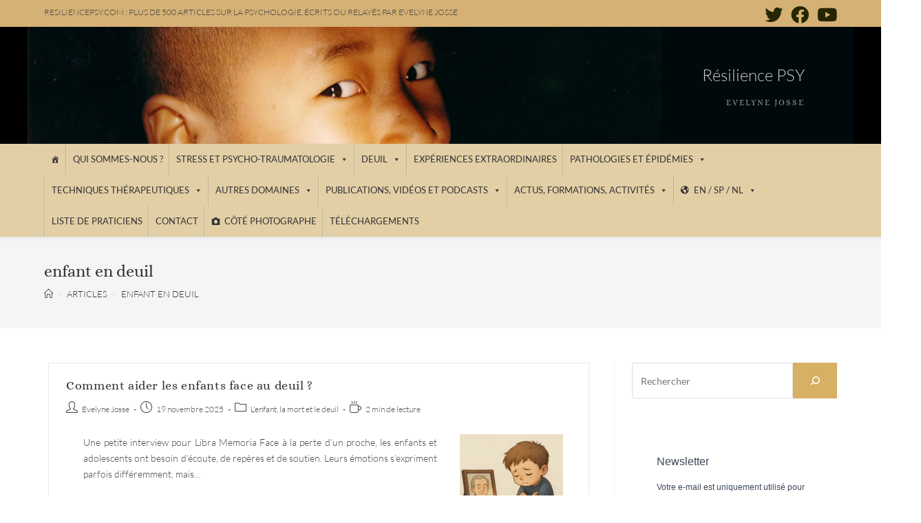

--- FILE ---
content_type: text/html; charset=UTF-8
request_url: https://www.resilience-psy.com/tag/enfant-en-deuil/
body_size: 44642
content:
<!DOCTYPE html> <html class="html" dir="ltr" lang="fr-FR" prefix="og: https://ogp.me/ns#"> <head> <meta charset="UTF-8"> <link rel="profile" href="https://gmpg.org/xfn/11"> <title>enfant en deuil - Résilience PSY</title> <script>window.koko_analytics = {"url":"https:\/\/www.resilience-psy.com\/wp-admin\/admin-ajax.php?action=koko_analytics_collect","site_url":"https:\/\/www.resilience-psy.com","post_id":-1,"use_cookie":0,"cookie_path":"\/"};</script> <meta name="robots" content="max-image-preview:large" /> <link rel="canonical" href="https://www.resilience-psy.com/tag/enfant-en-deuil/" /> <meta name="generator" content="All in One SEO (AIOSEO) 4.7.8" /> <script type="application/ld+json" class="aioseo-schema">
			{"@context":"https:\/\/schema.org","@graph":[{"@type":"BreadcrumbList","@id":"https:\/\/www.resilience-psy.com\/tag\/enfant-en-deuil\/#breadcrumblist","itemListElement":[{"@type":"ListItem","@id":"https:\/\/www.resilience-psy.com\/#listItem","position":1,"name":"Domicile","item":"https:\/\/www.resilience-psy.com\/","nextItem":{"@type":"ListItem","@id":"https:\/\/www.resilience-psy.com\/tag\/enfant-en-deuil\/#listItem","name":"enfant en deuil"}},{"@type":"ListItem","@id":"https:\/\/www.resilience-psy.com\/tag\/enfant-en-deuil\/#listItem","position":2,"name":"enfant en deuil","previousItem":{"@type":"ListItem","@id":"https:\/\/www.resilience-psy.com\/#listItem","name":"Domicile"}}]},{"@type":"CollectionPage","@id":"https:\/\/www.resilience-psy.com\/tag\/enfant-en-deuil\/#collectionpage","url":"https:\/\/www.resilience-psy.com\/tag\/enfant-en-deuil\/","name":"enfant en deuil - R\u00e9silience PSY","inLanguage":"fr-FR","isPartOf":{"@id":"https:\/\/www.resilience-psy.com\/#website"},"breadcrumb":{"@id":"https:\/\/www.resilience-psy.com\/tag\/enfant-en-deuil\/#breadcrumblist"}},{"@type":"Organization","@id":"https:\/\/www.resilience-psy.com\/#organization","name":"R\u00e9silience PSY","description":"Evelyne Josse","url":"https:\/\/www.resilience-psy.com\/"},{"@type":"WebSite","@id":"https:\/\/www.resilience-psy.com\/#website","url":"https:\/\/www.resilience-psy.com\/","name":"R\u00e9silience PSY","description":"Evelyne Josse","inLanguage":"fr-FR","publisher":{"@id":"https:\/\/www.resilience-psy.com\/#organization"}}]}
		</script> <script data-cfasync="false" data-pagespeed-no-defer>
	var gtm4wp_datalayer_name = "dataLayer";
	var dataLayer = dataLayer || [];
</script> <meta name="viewport" content="width=device-width, initial-scale=1"><link rel='dns-prefetch' href='//s.w.org' /> <link rel="alternate" type="application/rss+xml" title="Résilience PSY &raquo; Flux" href="https://www.resilience-psy.com/feed/" /> <link rel="alternate" type="application/rss+xml" title="Résilience PSY &raquo; Flux des commentaires" href="https://www.resilience-psy.com/comments/feed/" /> <style>[consent-id]:not(.rcb-content-blocker):not([consent-transaction-complete]):not([consent-visual-use-parent^="children:"]):not([consent-confirm]){opacity:0!important;}
.rcb-content-blocker+.rcb-content-blocker-children-fallback~*{display:none!important;}</style><link rel="preload" href="https://www.resilience-psy.com/wp-content/1aa565e8f3165fc11446788ea3be63ac/dist/146963390.js?ver=975c5defe73b4b2fde03afbaa384a541" as="script" /> <link rel="preload" href="https://www.resilience-psy.com/wp-content/1aa565e8f3165fc11446788ea3be63ac/dist/190580533.js?ver=64a64f3ab0d5ab261ad8ca6eebf70126" as="script" /> <link rel="preload" href="https://www.resilience-psy.com/wp-content/plugins/real-cookie-banner/public/lib/animate.css/animate.min.css?ver=4.1.1" as="style" /> <link rel="alternate" type="application/rss+xml" title="Résilience PSY &raquo; Flux de l’étiquette enfant en deuil" href="https://www.resilience-psy.com/tag/enfant-en-deuil/feed/" /> <script data-cfasync="false" defer src='https://www.resilience-psy.com/wp-content/1aa565e8f3165fc11446788ea3be63ac/dist/146963390.js?ver=975c5defe73b4b2fde03afbaa384a541' ></script> <script type="application/json" data-skip-lazy-load="js-extra" data-skip-moving="true" data-no-defer nitro-exclude data-alt-type="application/ld+json" data-dont-merge data-wpmeteor-nooptimize="true" data-cfasync="false" id="af746fe756c9ab21291f3bc23d0f008f01-js-extra">{"slug":"real-cookie-banner","textDomain":"real-cookie-banner","version":"5.2.10","restUrl":"https:\/\/www.resilience-psy.com\/wp-json\/real-cookie-banner\/v1\/","restNamespace":"real-cookie-banner\/v1","restPathObfuscateOffset":"496607549d855fa9","restRoot":"https:\/\/www.resilience-psy.com\/wp-json\/","restQuery":{"_v":"5.2.10","_locale":"user"},"restNonce":"1bb0fd6f1a","restRecreateNonceEndpoint":"https:\/\/www.resilience-psy.com\/wp-admin\/admin-ajax.php?action=rest-nonce","publicUrl":"https:\/\/www.resilience-psy.com\/wp-content\/plugins\/real-cookie-banner\/public\/","chunkFolder":"dist","chunksLanguageFolder":"https:\/\/www.resilience-psy.com\/wp-content\/languages\/mo-cache\/real-cookie-banner\/","chunks":{"chunk-config-tab-blocker.lite.js":["fr_FR-83d48f038e1cf6148175589160cda67e","fr_FR-e5c2f3318cd06f18a058318f5795a54b","fr_FR-76129424d1eb6744d17357561a128725","fr_FR-d3d8ada331df664d13fa407b77bc690b"],"chunk-config-tab-blocker.pro.js":["fr_FR-ddf5ae983675e7b6eec2afc2d53654a2","fr_FR-487d95eea292aab22c80aa3ae9be41f0","fr_FR-ab0e642081d4d0d660276c9cebfe9f5d","fr_FR-0f5f6074a855fa677e6086b82145bd50"],"chunk-config-tab-consent.lite.js":["fr_FR-3823d7521a3fc2857511061e0d660408"],"chunk-config-tab-consent.pro.js":["fr_FR-9cb9ecf8c1e8ce14036b5f3a5e19f098"],"chunk-config-tab-cookies.lite.js":["fr_FR-1a51b37d0ef409906245c7ed80d76040","fr_FR-e5c2f3318cd06f18a058318f5795a54b","fr_FR-76129424d1eb6744d17357561a128725"],"chunk-config-tab-cookies.pro.js":["fr_FR-572ee75deed92e7a74abba4b86604687","fr_FR-487d95eea292aab22c80aa3ae9be41f0","fr_FR-ab0e642081d4d0d660276c9cebfe9f5d"],"chunk-config-tab-dashboard.lite.js":["fr_FR-f843c51245ecd2b389746275b3da66b6"],"chunk-config-tab-dashboard.pro.js":["fr_FR-ae5ae8f925f0409361cfe395645ac077"],"chunk-config-tab-import.lite.js":["fr_FR-66df94240f04843e5a208823e466a850"],"chunk-config-tab-import.pro.js":["fr_FR-e5fee6b51986d4ff7a051d6f6a7b076a"],"chunk-config-tab-licensing.lite.js":["fr_FR-e01f803e4093b19d6787901b9591b5a6"],"chunk-config-tab-licensing.pro.js":["fr_FR-4918ea9704f47c2055904e4104d4ffba"],"chunk-config-tab-scanner.lite.js":["fr_FR-b10b39f1099ef599835c729334e38429"],"chunk-config-tab-scanner.pro.js":["fr_FR-752a1502ab4f0bebfa2ad50c68ef571f"],"chunk-config-tab-settings.lite.js":["fr_FR-37978e0b06b4eb18b16164a2d9c93a2c"],"chunk-config-tab-settings.pro.js":["fr_FR-e59d3dcc762e276255c8989fbd1f80e3"],"chunk-config-tab-tcf.lite.js":["fr_FR-4f658bdbf0aa370053460bc9e3cd1f69","fr_FR-e5c2f3318cd06f18a058318f5795a54b","fr_FR-d3d8ada331df664d13fa407b77bc690b"],"chunk-config-tab-tcf.pro.js":["fr_FR-e1e83d5b8a28f1f91f63b9de2a8b181a","fr_FR-487d95eea292aab22c80aa3ae9be41f0","fr_FR-0f5f6074a855fa677e6086b82145bd50"]},"others":{"customizeValuesBanner":"{\"layout\":{\"type\":\"banner\",\"maxHeightEnabled\":true,\"maxHeight\":500,\"dialogMaxWidth\":530,\"dialogPosition\":\"middleCenter\",\"dialogMargin\":[0,0,0,0],\"bannerPosition\":\"bottom\",\"bannerMaxWidth\":1024,\"dialogBorderRadius\":3,\"borderRadius\":5,\"animationIn\":\"slideInUp\",\"animationInDuration\":500,\"animationInOnlyMobile\":true,\"animationOut\":\"none\",\"animationOutDuration\":500,\"animationOutOnlyMobile\":true,\"overlay\":false,\"overlayBg\":\"#000000\",\"overlayBgAlpha\":50,\"overlayBlur\":2},\"decision\":{\"acceptAll\":\"button\",\"acceptEssentials\":\"button\",\"showCloseIcon\":false,\"acceptIndividual\":\"link\",\"buttonOrder\":\"all,essential,save,individual\",\"showGroups\":false,\"groupsFirstView\":false,\"saveButton\":\"always\"},\"design\":{\"bg\":\"#ffffff\",\"textAlign\":\"left\",\"linkTextDecoration\":\"underline\",\"borderWidth\":0,\"borderColor\":\"#ffffff\",\"fontSize\":13,\"fontColor\":\"#2b2b2b\",\"fontInheritFamily\":true,\"fontFamily\":\"Arial, Helvetica, sans-serif\",\"fontWeight\":\"normal\",\"boxShadowEnabled\":true,\"boxShadowOffsetX\":0,\"boxShadowOffsetY\":0,\"boxShadowBlurRadius\":17,\"boxShadowSpreadRadius\":0,\"boxShadowColor\":\"#000000\",\"boxShadowColorAlpha\":20},\"headerDesign\":{\"inheritBg\":true,\"bg\":\"#f4f4f4\",\"inheritTextAlign\":true,\"textAlign\":\"center\",\"padding\":[17,20,15,20],\"logo\":\"\",\"logoRetina\":\"\",\"logoMaxHeight\":40,\"logoPosition\":\"left\",\"logoMargin\":[5,15,5,15],\"fontSize\":20,\"fontColor\":\"#2b2b2b\",\"fontInheritFamily\":true,\"fontFamily\":\"Arial, Helvetica, sans-serif\",\"fontWeight\":\"normal\",\"borderWidth\":1,\"borderColor\":\"#efefef\"},\"bodyDesign\":{\"padding\":[15,20,5,20],\"descriptionInheritFontSize\":true,\"descriptionFontSize\":13,\"dottedGroupsInheritFontSize\":true,\"dottedGroupsFontSize\":13,\"dottedGroupsBulletColor\":\"#15779b\",\"teachingsInheritTextAlign\":true,\"teachingsTextAlign\":\"center\",\"teachingsSeparatorActive\":true,\"teachingsSeparatorWidth\":50,\"teachingsSeparatorHeight\":1,\"teachingsSeparatorColor\":\"#15779b\",\"teachingsInheritFontSize\":false,\"teachingsFontSize\":12,\"teachingsInheritFontColor\":false,\"teachingsFontColor\":\"#757575\",\"accordionMargin\":[10,0,5,0],\"accordionPadding\":[5,10,5,10],\"accordionArrowType\":\"outlined\",\"accordionArrowColor\":\"#15779b\",\"accordionBg\":\"#ffffff\",\"accordionActiveBg\":\"#f9f9f9\",\"accordionHoverBg\":\"#efefef\",\"accordionBorderWidth\":1,\"accordionBorderColor\":\"#efefef\",\"accordionTitleFontSize\":12,\"accordionTitleFontColor\":\"#2b2b2b\",\"accordionTitleFontWeight\":\"normal\",\"accordionDescriptionMargin\":[5,0,0,0],\"accordionDescriptionFontSize\":12,\"accordionDescriptionFontColor\":\"#757575\",\"accordionDescriptionFontWeight\":\"normal\",\"acceptAllOneRowLayout\":false,\"acceptAllPadding\":[10,10,10,10],\"acceptAllBg\":\"#15779b\",\"acceptAllTextAlign\":\"center\",\"acceptAllFontSize\":18,\"acceptAllFontColor\":\"#ffffff\",\"acceptAllFontWeight\":\"normal\",\"acceptAllBorderWidth\":0,\"acceptAllBorderColor\":\"#000000\",\"acceptAllHoverBg\":\"#11607d\",\"acceptAllHoverFontColor\":\"#ffffff\",\"acceptAllHoverBorderColor\":\"#000000\",\"acceptEssentialsUseAcceptAll\":true,\"acceptEssentialsButtonType\":\"\",\"acceptEssentialsPadding\":[10,10,10,10],\"acceptEssentialsBg\":\"#efefef\",\"acceptEssentialsTextAlign\":\"center\",\"acceptEssentialsFontSize\":18,\"acceptEssentialsFontColor\":\"#0a0a0a\",\"acceptEssentialsFontWeight\":\"normal\",\"acceptEssentialsBorderWidth\":0,\"acceptEssentialsBorderColor\":\"#000000\",\"acceptEssentialsHoverBg\":\"#e8e8e8\",\"acceptEssentialsHoverFontColor\":\"#000000\",\"acceptEssentialsHoverBorderColor\":\"#000000\",\"acceptIndividualPadding\":[5,5,5,5],\"acceptIndividualBg\":\"#ffffff\",\"acceptIndividualTextAlign\":\"center\",\"acceptIndividualFontSize\":16,\"acceptIndividualFontColor\":\"#15779b\",\"acceptIndividualFontWeight\":\"normal\",\"acceptIndividualBorderWidth\":0,\"acceptIndividualBorderColor\":\"#000000\",\"acceptIndividualHoverBg\":\"#ffffff\",\"acceptIndividualHoverFontColor\":\"#11607d\",\"acceptIndividualHoverBorderColor\":\"#000000\"},\"footerDesign\":{\"poweredByLink\":true,\"inheritBg\":false,\"bg\":\"#fcfcfc\",\"inheritTextAlign\":true,\"textAlign\":\"center\",\"padding\":[10,20,12,20],\"fontSize\":14,\"fontColor\":\"#757474\",\"fontInheritFamily\":true,\"fontFamily\":\"Arial, Helvetica, sans-serif\",\"fontWeight\":\"normal\",\"hoverFontColor\":\"#2b2b2b\",\"borderWidth\":1,\"borderColor\":\"#efefef\",\"languageSwitcher\":\"flags\"},\"texts\":{\"headline\":\"Pr\\u00e9f\\u00e9rences en mati\\u00e8re de confidentialit\\u00e9\",\"description\":\"Nous utilisons des cookies et des technologies similaires sur notre site web et traitons vos donn\\u00e9es personnelles (par exemple votre adresse IP), par exemple pour personnaliser le contenu et les publicit\\u00e9s, pour int\\u00e9grer des m\\u00e9dias de fournisseurs tiers ou pour analyser le trafic sur notre site web. Le traitement des donn\\u00e9es peut \\u00e9galement r\\u00e9sulter de l'installation de cookies. Nous partageons ces donn\\u00e9es avec des tiers que nous d\\u00e9signons dans les param\\u00e8tres de confidentialit\\u00e9.<br \\\/><br \\\/>Le traitement des donn\\u00e9es peut avoir lieu avec votre consentement ou sur la base d'un int\\u00e9r\\u00eat l\\u00e9gitime, auquel vous pouvez vous opposer dans les param\\u00e8tres de confidentialit\\u00e9. Vous avez le droit de ne pas donner votre consentement et de le modifier ou de le r\\u00e9voquer ult\\u00e9rieurement. Pour plus d'informations sur l'utilisation de vos donn\\u00e9es, veuillez consulter notre {{privacyPolicy}}privacy policy{{\\\/privacyPolicy}}.\",\"acceptAll\":\"Accepter tout\",\"acceptEssentials\":\"Continuer sans consentement\",\"acceptIndividual\":\"D\\u00e9finir les param\\u00e8tres de confidentialit\\u00e9 individuellement\",\"poweredBy\":\"4\",\"dataProcessingInUnsafeCountries\":\"Certains services traitent des donn\\u00e9es \\u00e0 caract\\u00e8re personnel dans des pays tiers peu s\\u00fbrs. En donnant votre accord, vous consentez \\u00e9galement au traitement des donn\\u00e9es des services labellis\\u00e9s par {{legalBasis}}, avec des risques tels que des recours juridiques inad\\u00e9quats, un acc\\u00e8s non autoris\\u00e9 par les autorit\\u00e9s sans information ou possibilit\\u00e9 d'objection, un transfert non autoris\\u00e9 \\u00e0 des tiers, et des mesures de s\\u00e9curit\\u00e9 des donn\\u00e9es inad\\u00e9quates.\",\"ageNoticeBanner\":\"Vous avez moins de {{minAge}} ans ? Dans ce cas, vous ne pouvez pas accepter les services facultatifs. Demandez \\u00e0 vos parents ou \\u00e0 vos tuteurs l\\u00e9gaux d'accepter ces services avec vous.\",\"ageNoticeBlocker\":\"Vous avez moins de {{minAge}} ans ? Malheureusement, vous n'\\u00eates pas autoris\\u00e9 \\u00e0 accepter ce service pour visualiser ce contenu. Veuillez demander \\u00e0 vos parents ou tuteurs d'accepter le service avec vous !\",\"listServicesNotice\":\"En acceptant tous les services, vous autorisez le chargement de {{services}}. Ces services sont divis\\u00e9s en groupes {{serviceGroups}} en fonction de leur finalit\\u00e9 (appartenance marqu\\u00e9e par des nombres en exposant).\",\"listServicesLegitimateInterestNotice\":\"En outre, les {{services}} sont charg\\u00e9s sur la base d'un int\\u00e9r\\u00eat l\\u00e9gitime.\",\"consentForwardingExternalHosts\":\"Votre consentement s'applique \\u00e9galement aux {{websites}}.\",\"blockerHeadline\":\"{{name}} bloqu\\u00e9 en raison des param\\u00e8tres de confidentialit\\u00e9\",\"blockerLinkShowMissing\":\"Afficher tous les services pour lesquels vous devez encore donner votre accord\",\"blockerLoadButton\":\"Accepter les services et charger le contenu\",\"blockerAcceptInfo\":\"Le chargement du contenu bloqu\\u00e9 modifiera vos param\\u00e8tres de confidentialit\\u00e9. Le contenu de ce service ne sera plus bloqu\\u00e9 \\u00e0 l'avenir.\",\"stickyHistory\":\"Historique des param\\u00e8tres de confidentialit\\u00e9\",\"stickyRevoke\":\"Retirer les consentements\",\"stickyRevokeSuccessMessage\":\"Vous avez retir\\u00e9 avec succ\\u00e8s votre consentement pour les services avec ses cookies et le traitement des donn\\u00e9es \\u00e0 caract\\u00e8re personnel. La page va \\u00eatre recharg\\u00e9e maintenant !\",\"stickyChange\":\"Modifier les param\\u00e8tres de confidentialit\\u00e9\"},\"individualLayout\":{\"inheritDialogMaxWidth\":false,\"dialogMaxWidth\":970,\"inheritBannerMaxWidth\":false,\"bannerMaxWidth\":1980,\"descriptionTextAlign\":\"left\"},\"group\":{\"checkboxBg\":\"#f0f0f0\",\"checkboxBorderWidth\":1,\"checkboxBorderColor\":\"#d2d2d2\",\"checkboxActiveColor\":\"#ffffff\",\"checkboxActiveBg\":\"#15779b\",\"checkboxActiveBorderColor\":\"#11607d\",\"groupInheritBg\":true,\"groupBg\":\"#f4f4f4\",\"groupPadding\":[15,15,15,15],\"groupSpacing\":10,\"groupBorderRadius\":5,\"groupBorderWidth\":1,\"groupBorderColor\":\"#f4f4f4\",\"headlineFontSize\":16,\"headlineFontWeight\":\"normal\",\"headlineFontColor\":\"#2b2b2b\",\"descriptionFontSize\":14,\"descriptionFontColor\":\"#757575\",\"linkColor\":\"#757575\",\"linkHoverColor\":\"#2b2b2b\",\"detailsHideLessRelevant\":true},\"saveButton\":{\"useAcceptAll\":true,\"type\":\"button\",\"padding\":[10,10,10,10],\"bg\":\"#efefef\",\"textAlign\":\"center\",\"fontSize\":18,\"fontColor\":\"#0a0a0a\",\"fontWeight\":\"normal\",\"borderWidth\":0,\"borderColor\":\"#000000\",\"hoverBg\":\"#e8e8e8\",\"hoverFontColor\":\"#000000\",\"hoverBorderColor\":\"#000000\"},\"individualTexts\":{\"headline\":\"Pr\\u00e9f\\u00e9rences individuelles en mati\\u00e8re de respect de la vie priv\\u00e9e\",\"description\":\"Nous utilisons des cookies et des technologies similaires sur notre site web et traitons vos donn\\u00e9es personnelles (par exemple votre adresse IP), par exemple pour personnaliser le contenu et les publicit\\u00e9s, pour int\\u00e9grer des m\\u00e9dias de fournisseurs tiers ou pour analyser le trafic sur notre site web. Le traitement des donn\\u00e9es peut \\u00e9galement r\\u00e9sulter de l'installation de cookies. Nous partageons ces donn\\u00e9es avec des tiers que nous d\\u00e9signons dans les param\\u00e8tres de confidentialit\\u00e9.<br \\\/><br \\\/>Le traitement des donn\\u00e9es peut avoir lieu avec votre consentement ou sur la base d'un int\\u00e9r\\u00eat l\\u00e9gitime, auquel vous pouvez vous opposer dans les param\\u00e8tres de confidentialit\\u00e9. Vous avez le droit de ne pas donner votre consentement et de le modifier ou de le r\\u00e9voquer ult\\u00e9rieurement. Pour plus d'informations sur l'utilisation de vos donn\\u00e9es, veuillez consulter notre {{privacyPolicy}}privacy policy{{\\\/privacyPolicy}}.<br \\\/><br \\\/>Vous trouverez ci-dessous un aper\\u00e7u de tous les services utilis\\u00e9s par ce site web. Vous pouvez consulter des informations d\\u00e9taill\\u00e9es sur chaque service et les accepter individuellement ou exercer votre droit d'opposition.\",\"save\":\"Sauvegarder les choix personnalis\\u00e9s\",\"showMore\":\"Afficher les informations sur le service\",\"hideMore\":\"Masquer les informations sur les services\",\"postamble\":\"\"},\"mobile\":{\"enabled\":true,\"maxHeight\":400,\"hideHeader\":false,\"alignment\":\"bottom\",\"scalePercent\":90,\"scalePercentVertical\":-50},\"sticky\":{\"enabled\":false,\"animationsEnabled\":true,\"alignment\":\"left\",\"bubbleBorderRadius\":50,\"icon\":\"fingerprint\",\"iconCustom\":\"\",\"iconCustomRetina\":\"\",\"iconSize\":30,\"iconColor\":\"#ffffff\",\"bubbleMargin\":[10,20,20,20],\"bubblePadding\":15,\"bubbleBg\":\"#15779b\",\"bubbleBorderWidth\":0,\"bubbleBorderColor\":\"#10556f\",\"boxShadowEnabled\":true,\"boxShadowOffsetX\":0,\"boxShadowOffsetY\":2,\"boxShadowBlurRadius\":5,\"boxShadowSpreadRadius\":1,\"boxShadowColor\":\"#105b77\",\"boxShadowColorAlpha\":40,\"bubbleHoverBg\":\"#ffffff\",\"bubbleHoverBorderColor\":\"#000000\",\"hoverIconColor\":\"#000000\",\"hoverIconCustom\":\"\",\"hoverIconCustomRetina\":\"\",\"menuFontSize\":16,\"menuBorderRadius\":5,\"menuItemSpacing\":10,\"menuItemPadding\":[5,10,5,10]},\"customCss\":{\"css\":\"\",\"antiAdBlocker\":\"y\"}}","isPro":false,"showProHints":false,"proUrl":"https:\/\/devowl.io\/go\/real-cookie-banner?source=rcb-lite","showLiteNotice":true,"frontend":{"groups":"[{\"id\":819,\"name\":\"Essentiel\",\"slug\":\"essentiel\",\"description\":\"Les services essentiels sont n\\u00e9cessaires \\u00e0 la fonctionnalit\\u00e9 de base du site web. Ils ne contiennent que des services techniquement n\\u00e9cessaires. Il n'est pas possible de s'opposer \\u00e0 ces services.\",\"isEssential\":true,\"isDefault\":true,\"items\":[{\"id\":6315,\"name\":\"Real Cookie Banner\",\"purpose\":\"Real Cookie Banner demande aux visiteurs du site web leur consentement pour installer des cookies et traiter des donn\\u00e9es personnelles. A cette fin, un UUID (identification pseudonyme de l'utilisateur) est attribu\\u00e9 \\u00e0 chaque visiteur du site web, qui est valable jusqu'\\u00e0 l'expiration du cookie pour m\\u00e9moriser le consentement. Les cookies sont utilis\\u00e9s pour tester si les cookies peuvent \\u00eatre install\\u00e9s, pour stocker la r\\u00e9f\\u00e9rence au consentement document\\u00e9, pour stocker quels services de quels groupes de services le visiteur a consenti, et, si le consentement est obtenu dans le cadre de 'Transparency & Consent Framework' (TCF), pour stocker le consentement dans les partenaires TCF, les objectifs, les objectifs sp\\u00e9ciaux, les caract\\u00e9ristiques et les caract\\u00e9ristiques sp\\u00e9ciales. Dans le cadre de l'obligation de divulgation conform\\u00e9ment au RGPD, le consentement recueilli est enti\\u00e8rement document\\u00e9. Cela inclut, outre les services et groupes de services auxquels le visiteur a consenti, et si le consentement est obtenu conform\\u00e9ment \\u00e0 la norme TCF, \\u00e0 quels partenaires TCF, finalit\\u00e9s et caract\\u00e9ristiques le visiteur a consenti, tous les param\\u00e8tres de la banni\\u00e8re de cookies au moment du consentement ainsi que les circonstances techniques (par exemple, la taille de la zone affich\\u00e9e au moment du consentement) et les interactions de l'utilisateur (par exemple, cliquer sur des boutons) qui ont conduit au consentement. Le consentement est recueilli une fois par langue.\",\"providerContact\":{\"phone\":\"\",\"email\":\"\",\"link\":\"\"},\"isProviderCurrentWebsite\":true,\"provider\":\"\",\"uniqueName\":\"\",\"isEmbeddingOnlyExternalResources\":false,\"legalBasis\":\"legal-requirement\",\"dataProcessingInCountries\":[],\"dataProcessingInCountriesSpecialTreatments\":[],\"technicalDefinitions\":[{\"type\":\"http\",\"name\":\"real_cookie_banner*\",\"host\":\".resilience-psy.com\",\"duration\":365,\"durationUnit\":\"d\",\"isSessionDuration\":false,\"purpose\":\"Identifiant unique pour le consentement, mais pas pour le visiteur du site web. Hachure de r\\u00e9vision pour les param\\u00e8tres de la banni\\u00e8re des cookies (textes, couleurs, caract\\u00e9ristiques, groupes de services, services, bloqueurs de contenu, etc.) ID des services et groupes de services autoris\\u00e9s.\"},{\"type\":\"http\",\"name\":\"real_cookie_banner*-tcf\",\"host\":\".resilience-psy.com\",\"duration\":365,\"durationUnit\":\"d\",\"isSessionDuration\":false,\"purpose\":\"Consentements recueillis dans le cadre du TCF et stock\\u00e9s dans le format TC String, y compris les fournisseurs du TCF, les objectifs, les objectifs sp\\u00e9ciaux, les caract\\u00e9ristiques et les caract\\u00e9ristiques sp\\u00e9ciales.\"},{\"type\":\"http\",\"name\":\"real_cookie_banner*-gcm\",\"host\":\".resilience-psy.com\",\"duration\":365,\"durationUnit\":\"d\",\"isSessionDuration\":false,\"purpose\":\"Les consentements relatifs aux types de consentement (finalit\\u00e9s) collect\\u00e9s dans le cadre du mode de consentement de Google sont stock\\u00e9s pour tous les services compatibles avec le mode de consentement de Google.\"},{\"type\":\"http\",\"name\":\"real_cookie_banner-test\",\"host\":\".resilience-psy.com\",\"duration\":365,\"durationUnit\":\"d\",\"isSessionDuration\":false,\"purpose\":\"Cookie mis en place pour tester la fonctionnalit\\u00e9 des cookies HTTP. Il est supprim\\u00e9 imm\\u00e9diatement apr\\u00e8s le test.\"},{\"type\":\"local\",\"name\":\"real_cookie_banner*\",\"host\":\"https:\\\/\\\/www.resilience-psy.com\",\"duration\":1,\"durationUnit\":\"d\",\"isSessionDuration\":false,\"purpose\":\"Identifiant unique pour le consentement, mais pas pour le visiteur du site web. Hachure de r\\u00e9vision pour les param\\u00e8tres de la banni\\u00e8re des cookies (textes, couleurs, caract\\u00e9ristiques, groupes de services, services, bloqueurs de contenu, etc.) Identifiant des services et des groupes de services autoris\\u00e9s. N'est stock\\u00e9 que jusqu'\\u00e0 ce que le consentement soit document\\u00e9 sur le serveur du site web.\"},{\"type\":\"local\",\"name\":\"real_cookie_banner*-tcf\",\"host\":\"https:\\\/\\\/www.resilience-psy.com\",\"duration\":1,\"durationUnit\":\"d\",\"isSessionDuration\":false,\"purpose\":\"Les consentements recueillis dans le cadre du TCF sont stock\\u00e9s dans le format TC String, y compris les fournisseurs du TCF, les objectifs, les objectifs sp\\u00e9ciaux, les caract\\u00e9ristiques et les caract\\u00e9ristiques sp\\u00e9ciales. Ils ne sont stock\\u00e9s que jusqu'\\u00e0 ce que le consentement soit document\\u00e9 sur le serveur du site web.\"},{\"type\":\"local\",\"name\":\"real_cookie_banner*-gcm\",\"host\":\"https:\\\/\\\/www.resilience-psy.com\",\"duration\":1,\"durationUnit\":\"d\",\"isSessionDuration\":false,\"purpose\":\"Les consentements recueillis dans le cadre du mode de consentement de Google sont stock\\u00e9s dans les types de consentement (finalit\\u00e9s) pour tous les services compatibles avec le mode de consentement de Google. Il n'est stock\\u00e9 que jusqu'\\u00e0 ce que le consentement soit document\\u00e9 sur le serveur du site web.\"},{\"type\":\"local\",\"name\":\"real_cookie_banner-consent-queue*\",\"host\":\"https:\\\/\\\/www.resilience-psy.com\",\"duration\":1,\"durationUnit\":\"d\",\"isSessionDuration\":false,\"purpose\":\"Mise en cache locale de la s\\u00e9lection dans une banni\\u00e8re de cookies jusqu'\\u00e0 ce que le serveur documente le consentement ; documentation p\\u00e9riodique ou tentative de changement de page si le serveur n'est pas disponible ou surcharg\\u00e9.\"}],\"codeDynamics\":[],\"providerPrivacyPolicyUrl\":\"\",\"providerLegalNoticeUrl\":\"\",\"tagManagerOptInEventName\":\"\",\"tagManagerOptOutEventName\":\"\",\"googleConsentModeConsentTypes\":[],\"executePriority\":10,\"codeOptIn\":\"\",\"executeCodeOptInWhenNoTagManagerConsentIsGiven\":false,\"codeOptOut\":\"\",\"executeCodeOptOutWhenNoTagManagerConsentIsGiven\":false,\"deleteTechnicalDefinitionsAfterOptOut\":false,\"codeOnPageLoad\":\"\",\"presetId\":\"real-cookie-banner\"}]}]","links":[{"id":6314,"label":"Politique de confidentialit\u00e9","pageType":"privacyPolicy","isExternalUrl":false,"pageId":3966,"url":"https:\/\/www.resilience-psy.com\/mentions-legales-et-copyright\/","hideCookieBanner":true,"isTargetBlank":true}],"websiteOperator":{"address":"R\u00e9silience PSY","country":"FR","contactEmail":"base64-encoded:ZXZlbHluZWpvc3NlQGdtYWlsLmNvbQ==","contactPhone":"","contactFormUrl":false},"blocker":[],"languageSwitcher":[],"predefinedDataProcessingInSafeCountriesLists":{"GDPR":["AT","BE","BG","HR","CY","CZ","DK","EE","FI","FR","DE","GR","HU","IE","IS","IT","LI","LV","LT","LU","MT","NL","NO","PL","PT","RO","SK","SI","ES","SE"],"DSG":["CH"],"GDPR+DSG":[],"ADEQUACY_EU":["AD","AR","CA","FO","GG","IL","IM","JP","JE","NZ","KR","CH","GB","UY","US"],"ADEQUACY_CH":["DE","AD","AR","AT","BE","BG","CA","CY","HR","DK","ES","EE","FI","FR","GI","GR","GG","HU","IM","FO","IE","IS","IL","IT","JE","LV","LI","LT","LU","MT","MC","NO","NZ","NL","PL","PT","CZ","RO","GB","SK","SI","SE","UY","US"]},"decisionCookieName":"real_cookie_banner-v:3_blog:1_path:59b6767","revisionHash":"b073301996fe21e34353fa757a29520d","territorialLegalBasis":["gdpr-eprivacy"],"setCookiesViaManager":"none","isRespectDoNotTrack":false,"failedConsentDocumentationHandling":"essentials","isAcceptAllForBots":true,"isDataProcessingInUnsafeCountries":false,"isAgeNotice":true,"ageNoticeAgeLimit":15,"isListServicesNotice":true,"isBannerLessConsent":false,"isTcf":false,"isGcm":false,"isGcmListPurposes":false,"hasLazyData":false},"anonymousContentUrl":"https:\/\/www.resilience-psy.com\/wp-content\/1aa565e8f3165fc11446788ea3be63ac\/dist\/","anonymousHash":"1aa565e8f3165fc11446788ea3be63ac","hasDynamicPreDecisions":false,"isLicensed":true,"isDevLicense":false,"multilingualSkipHTMLForTag":"","isCurrentlyInTranslationEditorPreview":false,"defaultLanguage":"","currentLanguage":"","activeLanguages":[],"context":"","iso3166OneAlpha2":{"AF":"Afghanistan","ZA":"Afrique du Sud","AL":"Albanie","DZ":"Alg\u00e9rie","DE":"Allemagne","AD":"Andore","AO":"Angola","AI":"Anguilla","AQ":"Antarctique","AG":"Antigua-et-Barbuda","AN":"Antilles N\u00e9erlandaises","SA":"Arabie Saoudite","AR":"Argentine","AM":"Arm\u00e9nie","AW":"Aruba","AU":"Australie","AT":"Autriche","AZ":"Azerba\u00efdjan","BS":"Bahamas","BH":"Bahre\u00efn","BD":"Bangladesh","BB":"Barbade","BE":"Belgique","BZ":"Belize","BJ":"Benin","BM":"Bermude","BT":"Bhoutan","MM":"Birmanie","BY":"Bi\u00e9lorussie","BO":"Bolivie","BA":"Bosnie et Herz\u00e9govine","BW":"Botswana","BN":"Brunei Darussalam","BR":"Br\u00e9sil","BG":"Bulgarie","BF":"Burkina Faso","BI":"Burundi","KH":"Cambodge","CM":"Cameroun","CA":"Canada","CV":"Cap Vert","BQ":"Cara\u00efbes Pays-Bas","CL":"Chili","CN":"Chine","CY":"Chypre","CO":"Colombie","CG":"Congo","CD":"Congo, R\u00e9publique D\u00e9mocratique","KR":"Cor\u00e9e","KP":"Cor\u00e9e du Nord","CR":"Costa Rica","CI":"Cote D'Ivoire","HR":"Croatie","CU":"Cuba","CW":"Cura\u00e7ao","DK":"Danemark","DJ":"Djibouti","ER":"Erythr\u00e9e","ES":"Espagne","EE":"Estonie","FM":"Etats F\u00e9d\u00e9r\u00e9s de Micron\u00e9sie","FJ":"Fidji","FI":"Finlande","FR":"France","RU":"F\u00e9d\u00e9ration de Russie","GA":"Gabon","GM":"Gambie","GH":"Ghana","GI":"Gibraltar","GD":"Grenade","GL":"Groenland","GR":"Gr\u00e8ce","GP":"Guadeloupe","GU":"Guam","GT":"Guatemala","GG":"Guernesey","GN":"Guin\u00e9e","GQ":"Guin\u00e9e \u00e9quatoriale","GW":"Guin\u00e9e-Bissau","GY":"Guyane","GF":"Guyane fran\u00e7aise","GS":"G\u00e9orgie du Sud et \u00eeles Sandwich.","HT":"Ha\u00efti","HN":"Honduras","HK":"Hong Kong","HU":"Hongrie","IN":"Inde","ID":"Indon\u00e9sie","IQ":"Irak","IE":"Irlande","IS":"Islande","IL":"Isra\u00ebl","IT":"Italie","LY":"Jamahiriya Arabe Libyenne","JM":"Jama\u00efque","JP":"Japon","JE":"Jersey","JO":"Jordanie","KZ":"Kazakhstan","KE":"Kenya","KG":"Kirghizistan","KI":"Kiribati","XK":"Kosovo","KW":"Kowe\u00eft","CX":"L'\u00eele de Christmas","DM":"La Dominique","GE":"La G\u00e9orgie","SV":"Le Salvador","KM":"Les Comores","AS":"Les Samoa am\u00e9ricaines","LS":"Lesotho","LV":"Lettonie","LB":"Liban","LR":"Lib\u00e9ria","LI":"Liechtenstein","LT":"Lituanie","LU":"Luxembourg","MO":"Macao","MK":"Mac\u00e9doine","MG":"Madagascar","MY":"Malaisie","MW":"Malawi","MV":"Maldives","ML":"Mali","MT":"Malte","MA":"Maroc","MQ":"Martinique","MU":"Maurice","MR":"Mauritanie","YT":"Mayotte","MX":"Mexique","MD":"Moldavie","MC":"Monaco","MN":"Mongolie","MS":"Montserrat","ME":"Mont\u00e9n\u00e9gro","MZ":"Mozambique","NA":"Namibie","NR":"Nauru","NI":"Nicaragua","NE":"Niger","NG":"Nig\u00e9ria","NU":"Niue","NO":"Norv\u00e8ge","NC":"Nouvelle-Cal\u00e9donie","NZ":"Nouvelle-Z\u00e9lande","NP":"N\u00e9pal","OM":"Oman","UG":"Ouganda","UZ":"Ouzb\u00e9kistan","PK":"Pakistan","PW":"Palau","PA":"Panama","PG":"Papouasie-Nouvelle-Guin\u00e9e","PY":"Paraguay","NL":"Pays-Bas","PH":"Philippines","PN":"Pitcairn","PL":"Pologne","PF":"Polyn\u00e9sie fran\u00e7aise","PR":"Porto Rico","PT":"Portugal","PE":"P\u00e9rou","QA":"Qatar","RO":"Roumanie","GB":"Royaume-Uni","RW":"Rwanda","SY":"R\u00e9publique Arabe Syrienne","LA":"R\u00e9publique D\u00e9mocratique Populaire Lao","IR":"R\u00e9publique Islamique d'Iran","CZ":"R\u00e9publique Tch\u00e8que","CF":"R\u00e9publique centrafricaine","DO":"R\u00e9publique dominicaine","RE":"R\u00e9union","EH":"Sahara occidental","BL":"Saint Barth\u00e9lemy","MF":"Saint Martin","PM":"Saint Pierre et Miquelon","KN":"Saint-Kitts-et-Nevis","SM":"Saint-Marin","SX":"Saint-Martin","VA":"Saint-Si\u00e8ge (\u00c9tat de la Cit\u00e9 du Vatican)","VC":"Saint-Vincent-et-les-Grenadines","SH":"Sainte-H\u00e9l\u00e8ne","LC":"Sainte-Lucie","WS":"Samoa","ST":"Sao Tom\u00e9-et-Principe","RS":"Serbie","SC":"Seychelles","SL":"Sierra Leone","SG":"Singapour","SK":"Slovaquie","SI":"Slov\u00e9nie","SO":"Somalie","SD":"Soudan","LK":"Sri Lanka","SS":"Sud Soudan","CH":"Suisse","SR":"Suriname","SE":"Su\u00e8de","SJ":"Svalbard et Jan Mayen","SZ":"Swaziland","SN":"S\u00e9n\u00e9gal","TJ":"Tadjikistan","TZ":"Tanzanie","TW":"Ta\u00efwan","TD":"Tchad","TF":"Terres australes et antarctiques fran\u00e7aises","PS":"Territoire Palestinien Occup\u00e9","IO":"Territoire britannique de l'oc\u00e9an Indien","TH":"Tha\u00eflande","TL":"Timor-Leste","TG":"Togo","TK":"Tokelau","TO":"Tonga","TT":"Trinit\u00e9-et-Tobago","TN":"Tunisie","TM":"Turkm\u00e9nistan","TR":"Turquie","TV":"Tuvalu","UA":"Ukraine","UY":"Uruguay","VU":"Vanuatu","VE":"Venezuela","VN":"Vietnam","WF":"Wallis et Futuna","YE":"Y\u00e9men","ZM":"Zambie","ZW":"Zimbabwe","EG":"\u00c9gypte","AE":"\u00c9mirats arabes unis","EC":"\u00c9quateur","US":"\u00c9tats-Unis","ET":"\u00c9thiopie","BV":"\u00cele Bouvet","HM":"\u00cele Heard et \u00eeles Mcdonald","NF":"\u00cele Norfolk","IM":"\u00cele de Man","AX":"\u00celes Aland","KY":"\u00celes Ca\u00efmans","CC":"\u00celes Cocos (Keeling)","CK":"\u00celes Cook","FK":"\u00celes Falkland (Malvinas)","FO":"\u00celes F\u00e9ro\u00e9","MP":"\u00celes Mariannes du Nord","MH":"\u00celes Marshall","UM":"\u00celes P\u00e9riph\u00e9riques des \u00c9tats-Unis","SB":"\u00celes Salomon","TC":"\u00celes Turks et Caicos","VG":"\u00celes Vierges britanniques","VI":"\u00celes Vierges, \u00c9tats-Unis"},"visualParentSelectors":{".et_pb_video_box":1,".et_pb_video_slider:has(>.et_pb_slider_carousel %s)":"self",".ast-oembed-container":1,".wpb_video_wrapper":1,".gdlr-core-pbf-background-wrap":1},"isPreventPreDecision":false,"isInvalidateImplicitUserConsent":false,"dependantVisibilityContainers":["[role=\"tabpanel\"]",".eael-tab-content-item",".wpcs_content_inner",".op3-contenttoggleitem-content",".op3-popoverlay-content",".pum-overlay","[data-elementor-type=\"popup\"]",".wp-block-ub-content-toggle-accordion-content-wrap",".w-popup-wrap",".oxy-lightbox_inner[data-inner-content=true]",".oxy-pro-accordion_body",".oxy-tab-content",".kt-accordion-panel",".vc_tta-panel-body",".mfp-hide","div[id^=\"tve_thrive_lightbox_\"]",".brxe-xpromodalnestable",".evcal_eventcard",".divioverlay",".et_pb_toggle_content"],"disableDeduplicateExceptions":[".et_pb_video_slider"],"bannerDesignVersion":12,"bannerI18n":{"showMore":"Voir plus","hideMore":"Cacher","showLessRelevantDetails":"Montrer plus de d\u00e9tails (%s)","hideLessRelevantDetails":"Masquer les d\u00e9tails (%s)","other":"Autre","legalBasis":{"label":"Utilisation sur la base juridique de","consentPersonalData":"Consentement au traitement des donn\u00e9es \u00e0 caract\u00e8re personnel","consentStorage":"Consentement au stockage ou \u00e0 l'acc\u00e8s d'informations sur l'\u00e9quipement terminal de l'utilisateur","legitimateInterestPersonalData":"Int\u00e9r\u00eat l\u00e9gitime pour le traitement des donn\u00e9es \u00e0 caract\u00e8re personnel","legitimateInterestStorage":"Fourniture d'un service num\u00e9rique explicitement demand\u00e9 pour stocker ou acc\u00e9der \u00e0 des informations sur l'\u00e9quipement terminal de l'utilisateur","legalRequirementPersonalData":"Respect d'une obligation l\u00e9gale de traitement des donn\u00e9es \u00e0 caract\u00e8re personnel"},"territorialLegalBasisArticles":{"gdpr-eprivacy":{"dataProcessingInUnsafeCountries":"Art. 49, paragraphe 1, point a) RGPD"},"dsg-switzerland":{"dataProcessingInUnsafeCountries":"Art. 17, paragraphe 1, point a) LPD (Suisse)"}},"legitimateInterest":"Int\u00e9r\u00eat l\u00e9gitime","consent":"Consentement","crawlerLinkAlert":"Nous avons constat\u00e9 que vous \u00eates un robot. Seules les personnes physiques peuvent consentir \u00e0 l'utilisation de cookies et au traitement de donn\u00e9es \u00e0 caract\u00e8re personnel. Par cons\u00e9quent, le lien n'a aucune fonction pour vous.","technicalCookieDefinitions":"D\u00e9finitions d'un cookie technique","technicalCookieName":"Nom du cookie technique","usesCookies":"Utilisations des cookies","cookieRefresh":"Actualisation des cookies","usesNonCookieAccess":"Utilise des donn\u00e9es de type cookie (LocalStorage, SessionStorage, IndexDB, etc.)","host":"H\u00e9bergement","duration":"Dur\u00e9e","noExpiration":"Aucune expiration","type":"Type","purpose":"Finalit\u00e9s","purposes":"Finalit\u00e9s","headerTitlePrivacyPolicyHistory":"Historique de vos param\u00e8tres de confidentialit\u00e9","skipToConsentChoices":"Passer aux choix de consentement","historyLabel":"Afficher le consentement de","historyItemLoadError":"La lecture du consentement a \u00e9chou\u00e9. Veuillez r\u00e9essayer plus tard !","historySelectNone":"Pas encore consenti \u00e0","provider":"Fournisseur","providerContactPhone":"T\u00e9l\u00e9phone","providerContactEmail":"Courriel","providerContactLink":"Formulaire de contact","providerPrivacyPolicyUrl":"Politique de Confidentialit\u00e9","providerLegalNoticeUrl":"Mentions l\u00e9gales","nonStandard":"Traitement non standardis\u00e9 des donn\u00e9es","nonStandardDesc":"Certains services installent des cookies et\/ou traitent des donn\u00e9es \u00e0 caract\u00e8re personnel sans respecter les normes de communication du consentement. Ces services sont divis\u00e9s en plusieurs groupes. Les services dits \"essentiels\" sont utilis\u00e9s sur la base de l'int\u00e9r\u00eat l\u00e9gitime et ne peuvent \u00eatre exclus (une objection peut \u00eatre formul\u00e9e par courrier \u00e9lectronique ou par lettre conform\u00e9ment \u00e0 la politique de confidentialit\u00e9), tandis que tous les autres services ne sont utilis\u00e9s qu'apr\u00e8s avoir obtenu le consentement de l'utilisateur.","dataProcessingInThirdCountries":"Traitement des donn\u00e9es dans les pays tiers","safetyMechanisms":{"label":"M\u00e9canismes d'encadrement pour la transmission des donn\u00e9es","standardContractualClauses":"Clauses contractuelles types","adequacyDecision":"D\u00e9cision d'ad\u00e9quation","eu":"UE","switzerland":"Suisse","bindingCorporateRules":"R\u00e8gles d'entreprise contraignantes","contractualGuaranteeSccSubprocessors":"Garantie contractuelle pour les clauses contractuelles types avec les sous-traitants"},"durationUnit":{"n1":{"s":"seconde","m":"minute","h":"heure","d":"jour","mo":"mois","y":"ann\u00e9e"},"nx":{"s":"secondes","m":"minutes","h":"heures","d":"jours","mo":"mois","y":"ann\u00e9es"}},"close":"Fermer","closeWithoutSaving":"Fermer sans sauvegarder","yes":"Oui","no":"Non","unknown":"Inconnu","none":"Aucun","noLicense":"Aucune licence n'est activ\u00e9e - ne pas utiliser pour la production !","devLicense":"Licence du produit non utilisable pour la production !","devLicenseLearnMore":"En savoir plus","devLicenseLink":"https:\/\/devowl.io\/knowledge-base\/license-installation-type\/","andSeparator":" et ","deprecated":{"appropriateSafeguard":"Sauvegarde appropri\u00e9e","dataProcessingInUnsafeCountries":"Traitement des donn\u00e9es dans des pays tiers non s\u00fbrs","legalRequirement":"Conformit\u00e9 avec une obligation l\u00e9gale"}},"pageRequestUuid4":"aa651e6d1-5b5d-411b-ac7a-66bb07b04b36","pageByIdUrl":"https:\/\/www.resilience-psy.com?page_id","pluginUrl":"https:\/\/devowl.io\/wordpress-real-cookie-banner\/"}}</script><script data-skip-lazy-load="js-extra" data-skip-moving="true" data-no-defer nitro-exclude data-alt-type="application/ld+json" data-dont-merge data-wpmeteor-nooptimize="true" data-cfasync="false" id="af746fe756c9ab21291f3bc23d0f008f02-js-extra">
(()=>{var x=function (a,b){return-1<["codeOptIn","codeOptOut","codeOnPageLoad","contactEmail"].indexOf(a)&&"string"==typeof b&&b.startsWith("base64-encoded:")?window.atob(b.substr(15)):b},t=(e,t)=>new Proxy(e,{get:(e,n)=>{let r=Reflect.get(e,n);return n===t&&"string"==typeof r&&(r=JSON.parse(r,x),Reflect.set(e,n,r)),r}}),n=JSON.parse(document.getElementById("af746fe756c9ab21291f3bc23d0f008f01-js-extra").innerHTML,x);window.Proxy?n.others.frontend=t(n.others.frontend,"groups"):n.others.frontend.groups=JSON.parse(n.others.frontend.groups,x);window.Proxy?n.others=t(n.others,"customizeValuesBanner"):n.others.customizeValuesBanner=JSON.parse(n.others.customizeValuesBanner,x);;window.realCookieBanner=n;window[Math.random().toString(36)]=n;
})();
</script><script data-cfasync="false" id='real-cookie-banner-banner-js-before'>
((a,b)=>{a[b]||(a[b]={unblockSync:()=>undefined},["consentSync"].forEach(c=>a[b][c]=()=>({cookie:null,consentGiven:!1,cookieOptIn:!0})),["consent","consentAll","unblock"].forEach(c=>a[b][c]=(...d)=>new Promise(e=>a.addEventListener(b,()=>{a[b][c](...d).then(e)},{once:!0}))))})(window,"consentApi");
</script> <script data-cfasync="false" defer src='https://www.resilience-psy.com/wp-content/1aa565e8f3165fc11446788ea3be63ac/dist/190580533.js?ver=64a64f3ab0d5ab261ad8ca6eebf70126' ></script> <link rel='stylesheet' id='animate-css-css' href='https://www.resilience-psy.com/wp-content/plugins/real-cookie-banner/public/lib/animate.css/animate.min.css?ver=4.1.1' media='all' /> <script>
window._wpemojiSettings = {"baseUrl":"https:\/\/s.w.org\/images\/core\/emoji\/14.0.0\/72x72\/","ext":".png","svgUrl":"https:\/\/s.w.org\/images\/core\/emoji\/14.0.0\/svg\/","svgExt":".svg","source":{"concatemoji":"https:\/\/www.resilience-psy.com\/wp-includes\/js\/wp-emoji-release.min.js?ver=6.0.11"}};
/*! This file is auto-generated */
!function(e,a,t){var n,r,o,i=a.createElement("canvas"),p=i.getContext&&i.getContext("2d");function s(e,t){var a=String.fromCharCode,e=(p.clearRect(0,0,i.width,i.height),p.fillText(a.apply(this,e),0,0),i.toDataURL());return p.clearRect(0,0,i.width,i.height),p.fillText(a.apply(this,t),0,0),e===i.toDataURL()}function c(e){var t=a.createElement("script");t.src=e,t.defer=t.type="text/javascript",a.getElementsByTagName("head")[0].appendChild(t)}for(o=Array("flag","emoji"),t.supports={everything:!0,everythingExceptFlag:!0},r=0;r<o.length;r++)t.supports[o[r]]=function(e){if(!p||!p.fillText)return!1;switch(p.textBaseline="top",p.font="600 32px Arial",e){case"flag":return s([127987,65039,8205,9895,65039],[127987,65039,8203,9895,65039])?!1:!s([55356,56826,55356,56819],[55356,56826,8203,55356,56819])&&!s([55356,57332,56128,56423,56128,56418,56128,56421,56128,56430,56128,56423,56128,56447],[55356,57332,8203,56128,56423,8203,56128,56418,8203,56128,56421,8203,56128,56430,8203,56128,56423,8203,56128,56447]);case"emoji":return!s([129777,127995,8205,129778,127999],[129777,127995,8203,129778,127999])}return!1}(o[r]),t.supports.everything=t.supports.everything&&t.supports[o[r]],"flag"!==o[r]&&(t.supports.everythingExceptFlag=t.supports.everythingExceptFlag&&t.supports[o[r]]);t.supports.everythingExceptFlag=t.supports.everythingExceptFlag&&!t.supports.flag,t.DOMReady=!1,t.readyCallback=function(){t.DOMReady=!0},t.supports.everything||(n=function(){t.readyCallback()},a.addEventListener?(a.addEventListener("DOMContentLoaded",n,!1),e.addEventListener("load",n,!1)):(e.attachEvent("onload",n),a.attachEvent("onreadystatechange",function(){"complete"===a.readyState&&t.readyCallback()})),(e=t.source||{}).concatemoji?c(e.concatemoji):e.wpemoji&&e.twemoji&&(c(e.twemoji),c(e.wpemoji)))}(window,document,window._wpemojiSettings);
</script> <style>
img.wp-smiley,
img.emoji {
	display: inline !important;
	border: none !important;
	box-shadow: none !important;
	height: 1em !important;
	width: 1em !important;
	margin: 0 0.07em !important;
	vertical-align: -0.1em !important;
	background: none !important;
	padding: 0 !important;
}
</style> <link rel='stylesheet' id='mci-footnotes-jquery-tooltips-pagelayout-none-css' href='https://www.resilience-psy.com/wp-content/plugins/footnotes/css/footnotes-jqttbrpl0.min.css?ver=2.7.3' media='all' /> <link rel='stylesheet' id='wp-block-library-css' href='https://www.resilience-psy.com/wp-includes/css/dist/block-library/style.min.css?ver=6.0.11' media='all' /> <style id='wp-block-library-theme-inline-css'>
.wp-block-audio figcaption{color:#555;font-size:13px;text-align:center}.is-dark-theme .wp-block-audio figcaption{color:hsla(0,0%,100%,.65)}.wp-block-code{border:1px solid #ccc;border-radius:4px;font-family:Menlo,Consolas,monaco,monospace;padding:.8em 1em}.wp-block-embed figcaption{color:#555;font-size:13px;text-align:center}.is-dark-theme .wp-block-embed figcaption{color:hsla(0,0%,100%,.65)}.blocks-gallery-caption{color:#555;font-size:13px;text-align:center}.is-dark-theme .blocks-gallery-caption{color:hsla(0,0%,100%,.65)}.wp-block-image figcaption{color:#555;font-size:13px;text-align:center}.is-dark-theme .wp-block-image figcaption{color:hsla(0,0%,100%,.65)}.wp-block-pullquote{border-top:4px solid;border-bottom:4px solid;margin-bottom:1.75em;color:currentColor}.wp-block-pullquote__citation,.wp-block-pullquote cite,.wp-block-pullquote footer{color:currentColor;text-transform:uppercase;font-size:.8125em;font-style:normal}.wp-block-quote{border-left:.25em solid;margin:0 0 1.75em;padding-left:1em}.wp-block-quote cite,.wp-block-quote footer{color:currentColor;font-size:.8125em;position:relative;font-style:normal}.wp-block-quote.has-text-align-right{border-left:none;border-right:.25em solid;padding-left:0;padding-right:1em}.wp-block-quote.has-text-align-center{border:none;padding-left:0}.wp-block-quote.is-large,.wp-block-quote.is-style-large,.wp-block-quote.is-style-plain{border:none}.wp-block-search .wp-block-search__label{font-weight:700}:where(.wp-block-group.has-background){padding:1.25em 2.375em}.wp-block-separator.has-css-opacity{opacity:.4}.wp-block-separator{border:none;border-bottom:2px solid;margin-left:auto;margin-right:auto}.wp-block-separator.has-alpha-channel-opacity{opacity:1}.wp-block-separator:not(.is-style-wide):not(.is-style-dots){width:100px}.wp-block-separator.has-background:not(.is-style-dots){border-bottom:none;height:1px}.wp-block-separator.has-background:not(.is-style-wide):not(.is-style-dots){height:2px}.wp-block-table thead{border-bottom:3px solid}.wp-block-table tfoot{border-top:3px solid}.wp-block-table td,.wp-block-table th{padding:.5em;border:1px solid;word-break:normal}.wp-block-table figcaption{color:#555;font-size:13px;text-align:center}.is-dark-theme .wp-block-table figcaption{color:hsla(0,0%,100%,.65)}.wp-block-video figcaption{color:#555;font-size:13px;text-align:center}.is-dark-theme .wp-block-video figcaption{color:hsla(0,0%,100%,.65)}.wp-block-template-part.has-background{padding:1.25em 2.375em;margin-top:0;margin-bottom:0}
</style> <style id='edd-downloads-style-inline-css'>
.edd-blocks__columns{grid-gap:1rem;display:grid}@media(min-width:600px){.edd-blocks__columns{grid-template-columns:repeat(2,50%)}}@media(min-width:960px){.edd-blocks__columns-3{grid-template-columns:repeat(3,1fr)}.edd-blocks__columns-4{grid-template-columns:repeat(4,1fr)}.edd-blocks__columns-5{grid-template-columns:repeat(5,1fr)}.edd-blocks__columns-6{grid-template-columns:repeat(6,1fr)}}.wp-block-edd-downloads .navigation{border:none;display:flex;gap:.5rem;justify-content:center;margin:2rem 0}.wp-block-edd-downloads .page-numbers{border:1px solid;border-radius:3px;padding:.5rem 1rem}.edd-blocks__downloads{display:grid;gap:2rem}.edd-blocks__columns .edd-blocks__download{display:flex;flex-direction:column;padding:1rem}.edd-blocks__columns .edd-blocks__download-content{flex-grow:1}.edd-blocks__download-image-link{border:none;padding:0}.edd-blocks__download-image-link img{display:block;height:auto;max-width:100%}.wp-block-edd-buy-button .edd-submit{display:table}.wp-block-edd-buy-button .aligncenter,.wp-block-edd-buy-button .alignwide{margin:0 auto}.wp-block-edd-buy-button .alignright{margin:0 0 0 auto}.wp-block-edd-buy-button .alignleft{margin:0 auto 0 0}.wp-block-edd-buy-button .alignwide{width:100%}

</style> <style id='edd-buy-button-style-inline-css'>
.wp-block-edd-buy-button .edd-submit{display:table}.wp-block-edd-buy-button .aligncenter,.wp-block-edd-buy-button .alignwide{margin:0 auto}.wp-block-edd-buy-button .alignright{margin:0 0 0 auto}.wp-block-edd-buy-button .alignleft{margin:0 auto 0 0}.wp-block-edd-buy-button .alignwide{width:100%}

</style> <style id='edd-login-style-inline-css'>
.screen-reader-text{clip:rect(1px,1px,1px,1px);word-wrap:normal!important;border:0;-webkit-clip-path:inset(50%);clip-path:inset(50%);height:1px;margin:-1px;overflow:hidden;padding:0;position:absolute;width:1px}.edd-blocks-form{border:1px solid var(--edd-blocks-light-grey);display:grid;gap:1.25rem;padding:2rem}.widget .edd-blocks-form{border:none;padding:0}.edd-blocks-form .edd-blocks-form__group,.edd-blocks-form legend{display:block;margin:0}.edd-blocks-form .edd-blocks-form__group>label{display:block;margin-bottom:.5rem!important}.edd-blocks-form input[type=email],.edd-blocks-form input[type=password],.edd-blocks-form input[type=text],.edd-blocks-form select{box-sizing:border-box;display:block;padding:4px 6px;width:100%}.edd-blocks-form .edd-blocks-form__halves{display:flex!important;gap:1rem;justify-content:space-between}@media(min-width:600px){.edd-blocks-form .edd-blocks-form__halves>*{flex-basis:50%}}p+.edd-blocks-form{margin-top:2rem}.edd-button-secondary,.edd-submit{transition:all .2s ease-in-out}.edd-button-secondary:active,.edd-button-secondary:hover,.edd-submit:active,.edd-submit:hover{transform:translateY(-1px)}.edd-button-secondary{background-color:var(--edd-blocks-light-grey);border:1px solid #ddd;border-radius:4px;color:unset;margin:0;padding:.5rem 1rem}.edd-button-secondary:disabled{opacity:.6}.wp-block-edd-login #pass-strength-result{background-color:#f0f0f1;border:1px solid #dcdcde;box-sizing:border-box;color:#1d2327;margin:-1px 1px 5px;opacity:0;padding:3px 5px;text-align:center}.wp-block-edd-login #pass-strength-result.short{background-color:#ffabaf;border-color:#e65054;opacity:1}.wp-block-edd-login #pass-strength-result.bad{background-color:#facfd2;border-color:#f86368;opacity:1}.wp-block-edd-login #pass-strength-result.good{background-color:#f5e6ab;border-color:#f0c33c;opacity:1}.wp-block-edd-login #pass-strength-result.strong{background-color:#b8e6bf;border-color:#68de7c;opacity:1}.wp-block-edd-login .wp-pwd.is-open{position:relative}.wp-block-edd-login .button.wp-hide-pw{background:transparent;border:1px solid transparent;box-shadow:none;color:#555;font-size:14px;height:2.5rem;line-height:2;margin:0;min-height:40px;min-width:40px;padding:5px 9px;position:absolute;right:0;top:0;width:2.5rem}.wp-block-edd-login .button.wp-hide-pw .dashicons{display:block}.wp-block-edd-login div.reset-pass-submit{align-items:center;display:flex;justify-content:space-between}.wp-block-edd-login .edd-alert p,.wp-block-edd-login p{margin:0;padding:0}

</style> <style id='edd-register-style-inline-css'>
.screen-reader-text{clip:rect(1px,1px,1px,1px);word-wrap:normal!important;border:0;-webkit-clip-path:inset(50%);clip-path:inset(50%);height:1px;margin:-1px;overflow:hidden;padding:0;position:absolute;width:1px}.edd-blocks-form{border:1px solid var(--edd-blocks-light-grey);display:grid;gap:1.25rem;padding:2rem}.widget .edd-blocks-form{border:none;padding:0}.edd-blocks-form .edd-blocks-form__group,.edd-blocks-form legend{display:block;margin:0}.edd-blocks-form .edd-blocks-form__group>label{display:block;margin-bottom:.5rem!important}.edd-blocks-form input[type=email],.edd-blocks-form input[type=password],.edd-blocks-form input[type=text],.edd-blocks-form select{box-sizing:border-box;display:block;padding:4px 6px;width:100%}.edd-blocks-form .edd-blocks-form__halves{display:flex!important;gap:1rem;justify-content:space-between}@media(min-width:600px){.edd-blocks-form .edd-blocks-form__halves>*{flex-basis:50%}}p+.edd-blocks-form{margin-top:2rem}.edd-button-secondary,.edd-submit{transition:all .2s ease-in-out}.edd-button-secondary:active,.edd-button-secondary:hover,.edd-submit:active,.edd-submit:hover{transform:translateY(-1px)}.edd-button-secondary{background-color:var(--edd-blocks-light-grey);border:1px solid #ddd;border-radius:4px;color:unset;margin:0;padding:.5rem 1rem}.edd-button-secondary:disabled{opacity:.6}.wp-block-edd-register .edd-blocks-form__group-password .edd-blocks-form__control{position:relative}.wp-block-edd-register #pass-strength-result{background-color:#f0f0f1;border:1px solid #dcdcde;box-sizing:border-box;color:#1d2327;margin:-1px 1px 5px;opacity:0;padding:3px 5px;text-align:center}.wp-block-edd-register #pass-strength-result.short{background-color:#ffabaf;border-color:#e65054;opacity:1}.wp-block-edd-register #pass-strength-result.bad{background-color:#facfd2;border-color:#f86368;opacity:1}.wp-block-edd-register #pass-strength-result.good{background-color:#f5e6ab;border-color:#f0c33c;opacity:1}.wp-block-edd-register #pass-strength-result.strong{background-color:#b8e6bf;border-color:#68de7c;opacity:1}.wp-block-edd-register .wp-pwd.is-open{position:relative}.wp-block-edd-register .button.wp-hide-pw{background:transparent;border:1px solid transparent;box-shadow:none;color:#555;font-size:14px;height:2.5rem;line-height:2;margin:0;min-height:40px;min-width:40px;padding:5px 9px;position:absolute;right:0;top:0;width:2.5rem}.wp-block-edd-register .button.wp-hide-pw .dashicons{display:block}.wp-block-edd-register div.edd-blocks-form__group-submit{align-items:center;display:flex;justify-content:space-between}.wp-block-edd-register .edd-alert p,.wp-block-edd-register p{margin:0;padding:0}

</style> <style id='edd-order-history-style-inline-css'>
.edd-blocks__columns{grid-gap:1rem;display:grid}@media(min-width:600px){.edd-blocks__columns{grid-template-columns:repeat(2,50%)}}@media(min-width:960px){.edd-blocks__columns-3{grid-template-columns:repeat(3,1fr)}.edd-blocks__columns-4{grid-template-columns:repeat(4,1fr)}.edd-blocks__columns-5{grid-template-columns:repeat(5,1fr)}.edd-blocks__columns-6{grid-template-columns:repeat(6,1fr)}}.edd-blocks-form{border:1px solid var(--edd-blocks-light-grey);display:grid;gap:1.25rem;padding:2rem}.widget .edd-blocks-form{border:none;padding:0}.edd-blocks-form .edd-blocks-form__group,.edd-blocks-form legend{display:block;margin:0}.edd-blocks-form .edd-blocks-form__group>label{display:block;margin-bottom:.5rem!important}.edd-blocks-form input[type=email],.edd-blocks-form input[type=password],.edd-blocks-form input[type=text],.edd-blocks-form select{box-sizing:border-box;display:block;padding:4px 6px;width:100%}.edd-blocks-form .edd-blocks-form__halves{display:flex!important;gap:1rem;justify-content:space-between}@media(min-width:600px){.edd-blocks-form .edd-blocks-form__halves>*{flex-basis:50%}}p+.edd-blocks-form{margin-top:2rem}.edd-button-secondary,.edd-submit{transition:all .2s ease-in-out}.edd-button-secondary:active,.edd-button-secondary:hover,.edd-submit:active,.edd-submit:hover{transform:translateY(-1px)}.edd-button-secondary{background-color:var(--edd-blocks-light-grey);border:1px solid #ddd;border-radius:4px;color:unset;margin:0;padding:.5rem 1rem}.edd-button-secondary:disabled{opacity:.6}.edd-blocks__orders-grid{display:grid;gap:1rem}.edd-blocks-orders__order{border:1px solid var(--edd-blocks-light-grey);display:flex;flex-direction:column;gap:1rem;padding:1rem}.edd-blocks-orders__order-data,.edd-blocks-orders__order-header{display:flex;flex-wrap:wrap;justify-content:space-between}.edd-blocks-orders__order-header{border-bottom:1px solid var(--edd-blocks-light-grey);padding-bottom:.5rem}.edd-blocks-orders__order-id{font-weight:700}.edd-blocks-orders__order-details{flex-basis:100%}

</style> <style id='edd-confirmation-style-inline-css'>
.edd-blocks__row{align-items:center;display:grid;gap:1rem}.edd-blocks__row-label{font-weight:700}@media(min-width:480px){.edd-blocks__row{grid-template-columns:repeat(auto-fit,minmax(150px,1fr))}.edd-blocks__row>div:last-of-type:not(:first-of-type){text-align:right}.edd-blocks__row>div:only-child{grid-column:1/span 2}}.edd-blocks-receipt__items,.edd-blocks-receipt__totals{border:1px solid var(--edd-blocks-light-grey);display:grid;margin:0 auto 1.5rem;padding:1rem}.edd-blocks-receipt__row-item{border-bottom:1px solid var(--edd-blocks-light-grey);padding:.5rem 0}.edd-blocks-receipt__row-item:last-child{border-bottom:none!important}.edd-blocks-receipt__row-header{border-bottom:1px solid var(--edd-blocks-light-grey);font-size:1.1rem;font-weight:700;padding-bottom:.5rem}

</style> <style id='edd-receipt-style-inline-css'>
.screen-reader-text{clip:rect(1px,1px,1px,1px);word-wrap:normal!important;border:0;-webkit-clip-path:inset(50%);clip-path:inset(50%);height:1px;margin:-1px;overflow:hidden;padding:0;position:absolute;width:1px}.edd-blocks__row{align-items:center;display:grid;gap:1rem}.edd-blocks__row-label{font-weight:700}@media(min-width:480px){.edd-blocks__row{grid-template-columns:repeat(auto-fit,minmax(150px,1fr))}.edd-blocks__row>div:last-of-type:not(:first-of-type){text-align:right}.edd-blocks__row>div:only-child{grid-column:1/span 2}}.edd-blocks-form{border:1px solid var(--edd-blocks-light-grey);display:grid;gap:1.25rem;padding:2rem}.widget .edd-blocks-form{border:none;padding:0}.edd-blocks-form .edd-blocks-form__group,.edd-blocks-form legend{display:block;margin:0}.edd-blocks-form .edd-blocks-form__group>label{display:block;margin-bottom:.5rem!important}.edd-blocks-form input[type=email],.edd-blocks-form input[type=password],.edd-blocks-form input[type=text],.edd-blocks-form select{box-sizing:border-box;display:block;padding:4px 6px;width:100%}.edd-blocks-form .edd-blocks-form__halves{display:flex!important;gap:1rem;justify-content:space-between}@media(min-width:600px){.edd-blocks-form .edd-blocks-form__halves>*{flex-basis:50%}}p+.edd-blocks-form{margin-top:2rem}.edd-button-secondary,.edd-submit{transition:all .2s ease-in-out}.edd-button-secondary:active,.edd-button-secondary:hover,.edd-submit:active,.edd-submit:hover{transform:translateY(-1px)}.edd-button-secondary{background-color:var(--edd-blocks-light-grey);border:1px solid #ddd;border-radius:4px;color:unset;margin:0;padding:.5rem 1rem}.edd-button-secondary:disabled{opacity:.6}.edd-blocks-receipt__items,.edd-blocks-receipt__totals{border:1px solid var(--edd-blocks-light-grey);display:grid;margin:0 auto 1.5rem;padding:1rem}.edd-blocks-receipt__row-item{border-bottom:1px solid var(--edd-blocks-light-grey);padding:.5rem 0}.edd-blocks-receipt__row-item:last-child{border-bottom:none!important}.edd-blocks-receipt__row-header{border-bottom:1px solid var(--edd-blocks-light-grey);font-size:1.1rem;font-weight:700;padding-bottom:.5rem}.edd-blocks-receipt__items .edd-blocks__row{border-bottom:1px solid var(--edd-blocks-light-grey);padding:.5rem 0}

</style> <style id='edd-user-downloads-style-inline-css'>
.screen-reader-text{clip:rect(1px,1px,1px,1px);word-wrap:normal!important;border:0;-webkit-clip-path:inset(50%);clip-path:inset(50%);height:1px;margin:-1px;overflow:hidden;padding:0;position:absolute;width:1px}.edd-pro-search__control{display:flex;justify-content:flex-end;margin-bottom:2em}.edd-pro-search__control input{max-width:100%;width:300px}.edd-pro-search__hidden{display:none!important}.edd-blocks__row{align-items:center;display:grid;gap:1rem}.edd-blocks__row-label{font-weight:700}@media(min-width:480px){.edd-blocks__row{grid-template-columns:repeat(auto-fit,minmax(150px,1fr))}.edd-blocks__row>div:last-of-type:not(:first-of-type){text-align:right}.edd-blocks__row>div:only-child{grid-column:1/span 2}}div.edd-blocks__user-downloads{border:1px solid var(--edd-blocks-light-grey);padding:1rem}div.edd-blocks__user-downloads .edd-blocks__row-column{text-align:left}.edd-order-item__product,.edd-order-items__header{border-bottom:1px solid var(--edd-blocks-light-grey);gap:1em;padding:.5em 0}.edd-order-item__product:last-child,.edd-order-items__header:last-child{border-bottom:none;padding-bottom:0}.edd-order-items__header{padding-top:0}

</style> <style id='edd-terms-style-inline-css'>
.edd-blocks__columns{grid-gap:1rem;display:grid}@media(min-width:600px){.edd-blocks__columns{grid-template-columns:repeat(2,50%)}}@media(min-width:960px){.edd-blocks__columns-3{grid-template-columns:repeat(3,1fr)}.edd-blocks__columns-4{grid-template-columns:repeat(4,1fr)}.edd-blocks__columns-5{grid-template-columns:repeat(5,1fr)}.edd-blocks__columns-6{grid-template-columns:repeat(6,1fr)}}.wp-block-edd-terms{grid-gap:1rem;display:grid}.wp-block-edd-terms img{display:block;height:auto;max-width:100%}.edd-blocks__term-title{align-items:center;display:flex;gap:.5rem}

</style> <style id='edd-cart-style-inline-css'>
.edd-blocks-form__cart .edd_cart_remove_item_btn{border:none;margin-left:.5rem;padding:0;text-decoration:none}.edd-blocks-form__cart .edd_cart_remove_item_btn svg{opacity:.6}.edd-blocks-form__cart .edd_cart_remove_item_btn svg:hover{opacity:.9}.edd-blocks-form__cart #edd_checkout_cart{border:1px solid #eee;display:grid}.edd-blocks-form__cart .edd_cart_item_name{display:grid;gap:1rem}.edd-blocks-form__cart .edd_cart_item_name .edd_cart_actions{align-items:center;display:inline-flex;flex-basis:100%;gap:.5rem}.edd-blocks-form__cart .edd_cart_item_name .edd_cart_actions label{margin:0!important}.edd-blocks-form__cart .edd_cart_item_name .edd_cart_actions input.edd-item-quantity{width:3rem!important}.edd-blocks-form__cart .edd_checkout_cart_item_title{align-items:center;display:flex;gap:1rem}.edd-blocks-form__cart .edd_cart_fee_amount,.edd-blocks-form__cart .edd_cart_item_price{align-items:center;display:flex;gap:.5rem}@media(min-width:480px){.edd-blocks-form__cart .edd_cart_fee_amount,.edd-blocks-form__cart .edd_cart_item_price{justify-content:flex-end}}.edd-blocks-form__cart .edd-blocks-cart__row{align-items:center;display:flex;flex-wrap:wrap;gap:1rem;padding:1.5rem}.edd-blocks-form__cart .edd-blocks-cart__row>div:last-of-type:not(:first-of-type){flex:1 1 110px}@media(min-width:480px){.edd-blocks-form__cart .edd-blocks-cart__row>div:last-of-type:not(:first-of-type){text-align:right}}.edd-blocks-form__cart .edd-blocks-cart__items,.edd-blocks-form__cart .edd-blocks-cart__row-header{border-bottom:1px solid #eee}.edd-blocks-form__cart .edd-blocks-cart__row-header,.edd-blocks-form__cart .edd_cart_total{font-weight:700}.edd-blocks-form__cart .edd-blocks-cart__row-footer{text-align:right}.edd-blocks-form__cart .edd-blocks-cart__row-footer>div:only-child{flex-grow:1}.edd-blocks-form__cart .edd-blocks-cart__action-remove,.edd-blocks-form__cart .edd_discount_remove{background:url([data-uri]) 50% no-repeat;background-size:1em;box-shadow:none!important;display:block;height:1em;opacity:.6;top:0;width:1em}.edd-blocks-form__cart .edd-blocks-cart__action-remove:hover,.edd-blocks-form__cart .edd_discount_remove:hover{background-position:50%;opacity:1}.edd-blocks-form__cart .edd_cart_item_image img{display:block}.edd-blocks__cart-mini,.edd-blocks__cart-mini a{align-items:center;color:unset;display:flex;gap:.25rem;justify-content:flex-end;text-decoration:none}.edd-blocks__cart-mini a svg,.edd-blocks__cart-mini svg{fill:none;height:1.5rem;width:1.5rem}.wp-block-edd-cart .edd-blocks-cart__row-footer{padding:.5rem 1.5rem}

</style> <link rel='stylesheet' id='edd-checkout-style-css' href='https://www.resilience-psy.com/wp-content/plugins/easy-digital-downloads/includes/blocks/build/checkout/style-index.css?ver=2.0.0' media='all' /> <style id='global-styles-inline-css'>
body{--wp--preset--color--black: #000000;--wp--preset--color--cyan-bluish-gray: #abb8c3;--wp--preset--color--white: #ffffff;--wp--preset--color--pale-pink: #f78da7;--wp--preset--color--vivid-red: #cf2e2e;--wp--preset--color--luminous-vivid-orange: #ff6900;--wp--preset--color--luminous-vivid-amber: #fcb900;--wp--preset--color--light-green-cyan: #7bdcb5;--wp--preset--color--vivid-green-cyan: #00d084;--wp--preset--color--pale-cyan-blue: #8ed1fc;--wp--preset--color--vivid-cyan-blue: #0693e3;--wp--preset--color--vivid-purple: #9b51e0;--wp--preset--gradient--vivid-cyan-blue-to-vivid-purple: linear-gradient(135deg,rgba(6,147,227,1) 0%,rgb(155,81,224) 100%);--wp--preset--gradient--light-green-cyan-to-vivid-green-cyan: linear-gradient(135deg,rgb(122,220,180) 0%,rgb(0,208,130) 100%);--wp--preset--gradient--luminous-vivid-amber-to-luminous-vivid-orange: linear-gradient(135deg,rgba(252,185,0,1) 0%,rgba(255,105,0,1) 100%);--wp--preset--gradient--luminous-vivid-orange-to-vivid-red: linear-gradient(135deg,rgba(255,105,0,1) 0%,rgb(207,46,46) 100%);--wp--preset--gradient--very-light-gray-to-cyan-bluish-gray: linear-gradient(135deg,rgb(238,238,238) 0%,rgb(169,184,195) 100%);--wp--preset--gradient--cool-to-warm-spectrum: linear-gradient(135deg,rgb(74,234,220) 0%,rgb(151,120,209) 20%,rgb(207,42,186) 40%,rgb(238,44,130) 60%,rgb(251,105,98) 80%,rgb(254,248,76) 100%);--wp--preset--gradient--blush-light-purple: linear-gradient(135deg,rgb(255,206,236) 0%,rgb(152,150,240) 100%);--wp--preset--gradient--blush-bordeaux: linear-gradient(135deg,rgb(254,205,165) 0%,rgb(254,45,45) 50%,rgb(107,0,62) 100%);--wp--preset--gradient--luminous-dusk: linear-gradient(135deg,rgb(255,203,112) 0%,rgb(199,81,192) 50%,rgb(65,88,208) 100%);--wp--preset--gradient--pale-ocean: linear-gradient(135deg,rgb(255,245,203) 0%,rgb(182,227,212) 50%,rgb(51,167,181) 100%);--wp--preset--gradient--electric-grass: linear-gradient(135deg,rgb(202,248,128) 0%,rgb(113,206,126) 100%);--wp--preset--gradient--midnight: linear-gradient(135deg,rgb(2,3,129) 0%,rgb(40,116,252) 100%);--wp--preset--duotone--dark-grayscale: url('#wp-duotone-dark-grayscale');--wp--preset--duotone--grayscale: url('#wp-duotone-grayscale');--wp--preset--duotone--purple-yellow: url('#wp-duotone-purple-yellow');--wp--preset--duotone--blue-red: url('#wp-duotone-blue-red');--wp--preset--duotone--midnight: url('#wp-duotone-midnight');--wp--preset--duotone--magenta-yellow: url('#wp-duotone-magenta-yellow');--wp--preset--duotone--purple-green: url('#wp-duotone-purple-green');--wp--preset--duotone--blue-orange: url('#wp-duotone-blue-orange');--wp--preset--font-size--small: 13px;--wp--preset--font-size--medium: 20px;--wp--preset--font-size--large: 36px;--wp--preset--font-size--x-large: 42px;}.has-black-color{color: var(--wp--preset--color--black) !important;}.has-cyan-bluish-gray-color{color: var(--wp--preset--color--cyan-bluish-gray) !important;}.has-white-color{color: var(--wp--preset--color--white) !important;}.has-pale-pink-color{color: var(--wp--preset--color--pale-pink) !important;}.has-vivid-red-color{color: var(--wp--preset--color--vivid-red) !important;}.has-luminous-vivid-orange-color{color: var(--wp--preset--color--luminous-vivid-orange) !important;}.has-luminous-vivid-amber-color{color: var(--wp--preset--color--luminous-vivid-amber) !important;}.has-light-green-cyan-color{color: var(--wp--preset--color--light-green-cyan) !important;}.has-vivid-green-cyan-color{color: var(--wp--preset--color--vivid-green-cyan) !important;}.has-pale-cyan-blue-color{color: var(--wp--preset--color--pale-cyan-blue) !important;}.has-vivid-cyan-blue-color{color: var(--wp--preset--color--vivid-cyan-blue) !important;}.has-vivid-purple-color{color: var(--wp--preset--color--vivid-purple) !important;}.has-black-background-color{background-color: var(--wp--preset--color--black) !important;}.has-cyan-bluish-gray-background-color{background-color: var(--wp--preset--color--cyan-bluish-gray) !important;}.has-white-background-color{background-color: var(--wp--preset--color--white) !important;}.has-pale-pink-background-color{background-color: var(--wp--preset--color--pale-pink) !important;}.has-vivid-red-background-color{background-color: var(--wp--preset--color--vivid-red) !important;}.has-luminous-vivid-orange-background-color{background-color: var(--wp--preset--color--luminous-vivid-orange) !important;}.has-luminous-vivid-amber-background-color{background-color: var(--wp--preset--color--luminous-vivid-amber) !important;}.has-light-green-cyan-background-color{background-color: var(--wp--preset--color--light-green-cyan) !important;}.has-vivid-green-cyan-background-color{background-color: var(--wp--preset--color--vivid-green-cyan) !important;}.has-pale-cyan-blue-background-color{background-color: var(--wp--preset--color--pale-cyan-blue) !important;}.has-vivid-cyan-blue-background-color{background-color: var(--wp--preset--color--vivid-cyan-blue) !important;}.has-vivid-purple-background-color{background-color: var(--wp--preset--color--vivid-purple) !important;}.has-black-border-color{border-color: var(--wp--preset--color--black) !important;}.has-cyan-bluish-gray-border-color{border-color: var(--wp--preset--color--cyan-bluish-gray) !important;}.has-white-border-color{border-color: var(--wp--preset--color--white) !important;}.has-pale-pink-border-color{border-color: var(--wp--preset--color--pale-pink) !important;}.has-vivid-red-border-color{border-color: var(--wp--preset--color--vivid-red) !important;}.has-luminous-vivid-orange-border-color{border-color: var(--wp--preset--color--luminous-vivid-orange) !important;}.has-luminous-vivid-amber-border-color{border-color: var(--wp--preset--color--luminous-vivid-amber) !important;}.has-light-green-cyan-border-color{border-color: var(--wp--preset--color--light-green-cyan) !important;}.has-vivid-green-cyan-border-color{border-color: var(--wp--preset--color--vivid-green-cyan) !important;}.has-pale-cyan-blue-border-color{border-color: var(--wp--preset--color--pale-cyan-blue) !important;}.has-vivid-cyan-blue-border-color{border-color: var(--wp--preset--color--vivid-cyan-blue) !important;}.has-vivid-purple-border-color{border-color: var(--wp--preset--color--vivid-purple) !important;}.has-vivid-cyan-blue-to-vivid-purple-gradient-background{background: var(--wp--preset--gradient--vivid-cyan-blue-to-vivid-purple) !important;}.has-light-green-cyan-to-vivid-green-cyan-gradient-background{background: var(--wp--preset--gradient--light-green-cyan-to-vivid-green-cyan) !important;}.has-luminous-vivid-amber-to-luminous-vivid-orange-gradient-background{background: var(--wp--preset--gradient--luminous-vivid-amber-to-luminous-vivid-orange) !important;}.has-luminous-vivid-orange-to-vivid-red-gradient-background{background: var(--wp--preset--gradient--luminous-vivid-orange-to-vivid-red) !important;}.has-very-light-gray-to-cyan-bluish-gray-gradient-background{background: var(--wp--preset--gradient--very-light-gray-to-cyan-bluish-gray) !important;}.has-cool-to-warm-spectrum-gradient-background{background: var(--wp--preset--gradient--cool-to-warm-spectrum) !important;}.has-blush-light-purple-gradient-background{background: var(--wp--preset--gradient--blush-light-purple) !important;}.has-blush-bordeaux-gradient-background{background: var(--wp--preset--gradient--blush-bordeaux) !important;}.has-luminous-dusk-gradient-background{background: var(--wp--preset--gradient--luminous-dusk) !important;}.has-pale-ocean-gradient-background{background: var(--wp--preset--gradient--pale-ocean) !important;}.has-electric-grass-gradient-background{background: var(--wp--preset--gradient--electric-grass) !important;}.has-midnight-gradient-background{background: var(--wp--preset--gradient--midnight) !important;}.has-small-font-size{font-size: var(--wp--preset--font-size--small) !important;}.has-medium-font-size{font-size: var(--wp--preset--font-size--medium) !important;}.has-large-font-size{font-size: var(--wp--preset--font-size--large) !important;}.has-x-large-font-size{font-size: var(--wp--preset--font-size--x-large) !important;}
</style> <link rel='stylesheet' id='megamenu-css' href='https://www.resilience-psy.com/wp-content/uploads/maxmegamenu/style.css?ver=f6657f' media='all' /> <link rel='stylesheet' id='dashicons-css' href='https://www.resilience-psy.com/wp-includes/css/dashicons.min.css?ver=6.0.11' media='all' /> <link rel='stylesheet' id='font-awesome-css' href='https://www.resilience-psy.com/wp-content/themes/oceanwp/assets/fonts/fontawesome/css/all.min.css?ver=5.15.1' media='all' /> <link rel='stylesheet' id='simple-line-icons-css' href='https://www.resilience-psy.com/wp-content/themes/oceanwp/assets/css/third/simple-line-icons.min.css?ver=2.4.0' media='all' /> <link rel='stylesheet' id='oceanwp-style-css' href='https://www.resilience-psy.com/wp-content/themes/oceanwp/assets/css/style.min.css?ver=3.4.3' media='all' /> <style id='oceanwp-style-inline-css'>
body div.wpforms-container-full .wpforms-form input[type=submit]:hover,
			body div.wpforms-container-full .wpforms-form input[type=submit]:active,
			body div.wpforms-container-full .wpforms-form button[type=submit]:hover,
			body div.wpforms-container-full .wpforms-form button[type=submit]:active,
			body div.wpforms-container-full .wpforms-form .wpforms-page-button:hover,
			body div.wpforms-container-full .wpforms-form .wpforms-page-button:active,
			body .wp-core-ui div.wpforms-container-full .wpforms-form input[type=submit]:hover,
			body .wp-core-ui div.wpforms-container-full .wpforms-form input[type=submit]:active,
			body .wp-core-ui div.wpforms-container-full .wpforms-form button[type=submit]:hover,
			body .wp-core-ui div.wpforms-container-full .wpforms-form button[type=submit]:active,
			body .wp-core-ui div.wpforms-container-full .wpforms-form .wpforms-page-button:hover,
			body .wp-core-ui div.wpforms-container-full .wpforms-form .wpforms-page-button:active {
					background: linear-gradient(0deg, rgba(0, 0, 0, 0.2), rgba(0, 0, 0, 0.2)), var(--wpforms-button-background-color-alt, var(--wpforms-button-background-color)) !important;
			}
</style> <link rel='stylesheet' id='oceanwp-google-font-lato-css' href='https://www.resilience-psy.com/wp-content/uploads/oceanwp-webfonts-css/2aa012b8d7502dd9473761c6aee9f348.css?ver=6.0.11' media='all' /> <link rel='stylesheet' id='oceanwp-google-font-alice-css' href='https://www.resilience-psy.com/wp-content/uploads/oceanwp-webfonts-css/31cacfcdb25e4dd54dcff57ad4757c4e.css?ver=6.0.11' media='all' /> <link rel='stylesheet' id='oceanwp-edd-css' href='https://www.resilience-psy.com/wp-content/themes/oceanwp/assets/css/edd/edd.min.css?ver=3.4.3' media='all' /> <link rel='stylesheet' id='sib-front-css-css' href='https://www.resilience-psy.com/wp-content/plugins/mailin/css/mailin-front.css?ver=6.0.11' media='all' /> <link rel='stylesheet' id='oe-widgets-style-css' href='https://www.resilience-psy.com/wp-content/plugins/ocean-extra/assets/css/widgets.css?ver=6.0.11' media='all' /> <link rel='stylesheet' id='oss-social-share-style-css' href='https://www.resilience-psy.com/wp-content/plugins/ocean-social-sharing/assets/css/style.min.css?ver=6.0.11' media='all' /> <script src='https://www.resilience-psy.com/wp-includes/js/jquery/jquery.min.js?ver=3.6.0' id='jquery-core-js'></script> <script src='https://www.resilience-psy.com/wp-includes/js/jquery/jquery-migrate.min.js?ver=3.3.2' id='jquery-migrate-js'></script> <script src='https://www.resilience-psy.com/wp-content/plugins/footnotes/js/jquery.tools.min.js?ver=1.2.7.redacted.2' id='mci-footnotes-jquery-tools-js'></script> <script id='sib-front-js-js-extra'>
var sibErrMsg = {"invalidMail":"Please fill out valid email address","requiredField":"Please fill out required fields","invalidDateFormat":"Please fill out valid date format","invalidSMSFormat":"Please fill out valid phone number"};
var ajax_sib_front_object = {"ajax_url":"https:\/\/www.resilience-psy.com\/wp-admin\/admin-ajax.php","ajax_nonce":"466fae229f","flag_url":"https:\/\/www.resilience-psy.com\/wp-content\/plugins\/mailin\/img\/flags\/"};
</script> <script src='https://www.resilience-psy.com/wp-content/plugins/mailin/js/mailin-front.js?ver=1737716090' id='sib-front-js-js'></script> <link rel="https://api.w.org/" href="https://www.resilience-psy.com/wp-json/" /><link rel="alternate" type="application/json" href="https://www.resilience-psy.com/wp-json/wp/v2/tags/557" /><link rel="EditURI" type="application/rsd+xml" title="RSD" href="https://www.resilience-psy.com/xmlrpc.php?rsd" /> <link rel="wlwmanifest" type="application/wlwmanifest+xml" href="https://www.resilience-psy.com/wp-includes/wlwmanifest.xml" /> <meta name="generator" content="WordPress 6.0.11" /> <meta name="generator" content="Easy Digital Downloads v3.1.1.4.2" /> <script data-cfasync="false" data-pagespeed-no-defer>
	var dataLayer_content = {"pagePostType":"post","pagePostType2":"tag-post"};
	dataLayer.push( dataLayer_content );
</script> <script data-cfasync="false" data-pagespeed-no-defer>
(function(w,d,s,l,i){w[l]=w[l]||[];w[l].push({'gtm.start':
new Date().getTime(),event:'gtm.js'});var f=d.getElementsByTagName(s)[0],
j=d.createElement(s),dl=l!='dataLayer'?'&l='+l:'';j.async=true;j.src=
'//www.googletagmanager.com/gtm.js?id='+i+dl;f.parentNode.insertBefore(j,f);
})(window,document,'script','dataLayer','GTM-KTRRMNJF');
</script> <link rel="preload" href="https://www.resilience-psy.com/wp-content/plugins/wordpress-popup/assets/hustle-ui/fonts/hustle-icons-font.woff2" as="font" type="font/woff2" crossorigin> <style id="hustle-module-2-0-styles" class="hustle-module-styles hustle-module-styles-2">@media screen and (min-width: 783px) {.hustle-ui:not(.hustle-size--small).module_id_2 .hustle-slidein-content .hustle-info {max-width: 600px;}}@media screen and (min-width: 783px) {.hustle-ui:not(.hustle-size--small).module_id_2 .hustle-slidein-content .hustle-layout {min-height: 100%;}}.hustle-ui.module_id_2  .hustle-slidein-content {-moz-box-shadow: 0px 0px 0px 0px rgba(0,0,0,0);-webkit-box-shadow: 0px 0px 0px 0px rgba(0,0,0,0);box-shadow: 0px 0px 0px 0px rgba(0,0,0,0);}@media screen and (min-width: 783px) {.hustle-ui:not(.hustle-size--small).module_id_2  .hustle-slidein-content {-moz-box-shadow: 0px 0px 0px 0px rgba(0,0,0,0);-webkit-box-shadow: 0px 0px 0px 0px rgba(0,0,0,0);box-shadow: 0px 0px 0px 0px rgba(0,0,0,0);}} .hustle-ui.module_id_2 .hustle-layout {margin: 0px 0px 0px 0px;padding: 90px 30px 90px 30px;border-width: 0px 0px 0px 0px;border-style: solid;border-color: #DADADA;border-radius: 0px 0px 0px 0px;overflow: hidden;background-color: #46403B;}@media screen and (min-width: 783px) {.hustle-ui:not(.hustle-size--small).module_id_2 .hustle-layout {margin: 0px 0px 0px 0px;padding: 90px 90px 90px 90px;border-width: 0px 0px 0px 0px;border-style: solid;border-radius: 0px 0px 0px 0px;}} .hustle-ui.module_id_2 .hustle-layout .hustle-layout-content {padding: 0px 0px 0px 0px;border-width: 0px 0px 0px 0px;border-style: solid;border-radius: 0px 0px 0px 0px;border-color: rgba(0,0,0,0);background-color: #59524B;-moz-box-shadow: 0px 0px 0px 0px rgba(0,0,0,0);-webkit-box-shadow: 0px 0px 0px 0px rgba(0,0,0,0);box-shadow: 0px 0px 0px 0px rgba(0,0,0,0);}.hustle-ui.module_id_2 .hustle-main-wrapper {position: relative;padding:32px 0 0;}@media screen and (min-width: 783px) {.hustle-ui:not(.hustle-size--small).module_id_2 .hustle-layout .hustle-layout-content {padding: 0px 0px 0px 0px;border-width: 0px 0px 0px 0px;border-style: solid;border-radius: 0px 0px 0px 0px;-moz-box-shadow: 0px 0px 0px 0px rgba(0,0,0,0);-webkit-box-shadow: 0px 0px 0px 0px rgba(0,0,0,0);box-shadow: 0px 0px 0px 0px rgba(0,0,0,0);}}@media screen and (min-width: 783px) {.hustle-ui:not(.hustle-size--small).module_id_2 .hustle-main-wrapper {padding: 0;}}  .hustle-ui.module_id_2 .hustle-layout .hustle-content {margin: 0px 0px 0px 0px;padding: 0 0 0 0;border-width: 0px 0px 0px 0px;border-style: solid;border-radius: 0px 0px 0px 0px;border-color: rgba(0,0,0,0);background-color: rgba(0,0,0,0);-moz-box-shadow: 0px 0px 0px 0px rgba(0,0,0,0);-webkit-box-shadow: 0px 0px 0px 0px rgba(0,0,0,0);box-shadow: 0px 0px 0px 0px rgba(0,0,0,0);}.hustle-ui.module_id_2 .hustle-layout .hustle-content .hustle-content-wrap {padding: 0px 0 0px 0;}@media screen and (min-width: 783px) {.hustle-ui:not(.hustle-size--small).module_id_2 .hustle-layout .hustle-content {margin: 0px 0px 0px 0px;padding: 0 0 0 0;border-width: 0px 0px 0px 0px;border-style: solid;border-radius: 0px 0px 0px 0px;-moz-box-shadow: 0px 0px 0px 0px rgba(0,0,0,0);-webkit-box-shadow: 0px 0px 0px 0px rgba(0,0,0,0);box-shadow: 0px 0px 0px 0px rgba(0,0,0,0);}.hustle-ui:not(.hustle-size--small).module_id_2 .hustle-layout .hustle-content .hustle-content-wrap {padding: 0px 0 0px 0;}} .hustle-ui.module_id_2 .hustle-layout .hustle-title {display: block;margin: 0px 0px 0px 0px;padding: 0px 0px 0px 0px;border-width: 0px 0px 0px 0px;border-style: solid;border-color: rgba(0,0,0,0);border-radius: 0px 0px 0px 0px;background-color: rgba(0,0,0,0);box-shadow: 0px 0px 0px 0px rgba(0,0,0,0);-moz-box-shadow: 0px 0px 0px 0px rgba(0,0,0,0);-webkit-box-shadow: 0px 0px 0px 0px rgba(0,0,0,0);color: #CCC2B7;font: 700 22px/28px Titillium Web;font-style: normal;letter-spacing: 1px;text-transform: uppercase;text-decoration: none;text-align: center;}@media screen and (min-width: 783px) {.hustle-ui:not(.hustle-size--small).module_id_2 .hustle-layout .hustle-title {margin: 0px 0px 0px 0px;padding: 0px 0px 0px 0px;border-width: 0px 0px 0px 0px;border-style: solid;border-radius: 0px 0px 0px 0px;box-shadow: 0px 0px 0px 0px rgba(0,0,0,0);-moz-box-shadow: 0px 0px 0px 0px rgba(0,0,0,0);-webkit-box-shadow: 0px 0px 0px 0px rgba(0,0,0,0);font: 700 22px/28px Titillium Web;font-style: normal;letter-spacing: 1px;text-transform: uppercase;text-decoration: none;text-align: center;}} .hustle-ui.module_id_2 .hustle-layout .hustle-group-content {margin: 30px 0px 0px 0px;padding: 0px 0px 0px 0px;border-color: rgba(0,0,0,0);border-width: 0px 0px 0px 0px;border-style: solid;color: #CCC2B7;}.hustle-ui.module_id_2 .hustle-layout .hustle-group-content b,.hustle-ui.module_id_2 .hustle-layout .hustle-group-content strong {font-weight: bold;}.hustle-ui.module_id_2 .hustle-layout .hustle-group-content a,.hustle-ui.module_id_2 .hustle-layout .hustle-group-content a:visited {color: #C6A685;}.hustle-ui.module_id_2 .hustle-layout .hustle-group-content a:hover {color: #A0866B;}.hustle-ui.module_id_2 .hustle-layout .hustle-group-content a:focus,.hustle-ui.module_id_2 .hustle-layout .hustle-group-content a:active {color: #A0866B;}@media screen and (min-width: 783px) {.hustle-ui:not(.hustle-size--small).module_id_2 .hustle-layout .hustle-group-content {margin: 30px 0px 0px 0px;padding: 0px 0px 0px 0px;border-width: 0px 0px 0px 0px;border-style: solid;}}.hustle-ui.module_id_2 .hustle-layout .hustle-group-content {color: #CCC2B7;font-size: 16px;line-height: 26px;font-family: Roboto;}@media screen and (min-width: 783px) {.hustle-ui:not(.hustle-size--small).module_id_2 .hustle-layout .hustle-group-content {font-size: 16px;line-height: 26px;}}.hustle-ui.module_id_2 .hustle-layout .hustle-group-content p:not([class*="forminator-"]) {margin: 0 0 10px;color: #CCC2B7;font: normal 16px/26px Roboto;font-style: normal;letter-spacing: -0.25px;text-transform: none;text-decoration: none;}.hustle-ui.module_id_2 .hustle-layout .hustle-group-content p:not([class*="forminator-"]):last-child {margin-bottom: 0;}@media screen and (min-width: 783px) {.hustle-ui:not(.hustle-size--small).module_id_2 .hustle-layout .hustle-group-content p:not([class*="forminator-"]) {margin: 0 0 10px;font: normal 16px/26px Roboto;font-style: normal;letter-spacing: -0.25px;text-transform: none;text-decoration: none;}.hustle-ui:not(.hustle-size--small).module_id_2 .hustle-layout .hustle-group-content p:not([class*="forminator-"]):last-child {margin-bottom: 0;}}.hustle-ui.module_id_2 .hustle-layout .hustle-group-content h1:not([class*="forminator-"]) {margin: 0 0 10px;color: #CCC2B7;font: 700 28px/1.4em Roboto;font-style: normal;letter-spacing: 0px;text-transform: none;text-decoration: none;}.hustle-ui.module_id_2 .hustle-layout .hustle-group-content h1:not([class*="forminator-"]):last-child {margin-bottom: 0;}@media screen and (min-width: 783px) {.hustle-ui:not(.hustle-size--small).module_id_2 .hustle-layout .hustle-group-content h1:not([class*="forminator-"]) {margin: 0 0 10px;font: 700 28px/1.4em Roboto;font-style: normal;letter-spacing: 0px;text-transform: none;text-decoration: none;}.hustle-ui:not(.hustle-size--small).module_id_2 .hustle-layout .hustle-group-content h1:not([class*="forminator-"]):last-child {margin-bottom: 0;}}.hustle-ui.module_id_2 .hustle-layout .hustle-group-content h2:not([class*="forminator-"]) {margin: 0 0 10px;color: #CCC2B7;font: 700 22px/1.4em Roboto;font-style: normal;letter-spacing: 0px;text-transform: none;text-decoration: none;}.hustle-ui.module_id_2 .hustle-layout .hustle-group-content h2:not([class*="forminator-"]):last-child {margin-bottom: 0;}@media screen and (min-width: 783px) {.hustle-ui:not(.hustle-size--small).module_id_2 .hustle-layout .hustle-group-content h2:not([class*="forminator-"]) {margin: 0 0 10px;font: 700 22px/1.4em Roboto;font-style: normal;letter-spacing: 0px;text-transform: none;text-decoration: none;}.hustle-ui:not(.hustle-size--small).module_id_2 .hustle-layout .hustle-group-content h2:not([class*="forminator-"]):last-child {margin-bottom: 0;}}.hustle-ui.module_id_2 .hustle-layout .hustle-group-content h3:not([class*="forminator-"]) {margin: 0 0 10px;color: #CCC2B7;font: 700 18px/1.4em Roboto;font-style: normal;letter-spacing: 0px;text-transform: none;text-decoration: none;}.hustle-ui.module_id_2 .hustle-layout .hustle-group-content h3:not([class*="forminator-"]):last-child {margin-bottom: 0;}@media screen and (min-width: 783px) {.hustle-ui:not(.hustle-size--small).module_id_2 .hustle-layout .hustle-group-content h3:not([class*="forminator-"]) {margin: 0 0 10px;font: 700 18px/1.4em Roboto;font-style: normal;letter-spacing: 0px;text-transform: none;text-decoration: none;}.hustle-ui:not(.hustle-size--small).module_id_2 .hustle-layout .hustle-group-content h3:not([class*="forminator-"]):last-child {margin-bottom: 0;}}.hustle-ui.module_id_2 .hustle-layout .hustle-group-content h4:not([class*="forminator-"]) {margin: 0 0 10px;color: #CCC2B7;font: 700 16px/1.4em Roboto;font-style: normal;letter-spacing: 0px;text-transform: none;text-decoration: none;}.hustle-ui.module_id_2 .hustle-layout .hustle-group-content h4:not([class*="forminator-"]):last-child {margin-bottom: 0;}@media screen and (min-width: 783px) {.hustle-ui:not(.hustle-size--small).module_id_2 .hustle-layout .hustle-group-content h4:not([class*="forminator-"]) {margin: 0 0 10px;font: 700 16px/1.4em Roboto;font-style: normal;letter-spacing: 0px;text-transform: none;text-decoration: none;}.hustle-ui:not(.hustle-size--small).module_id_2 .hustle-layout .hustle-group-content h4:not([class*="forminator-"]):last-child {margin-bottom: 0;}}.hustle-ui.module_id_2 .hustle-layout .hustle-group-content h5:not([class*="forminator-"]) {margin: 0 0 10px;color: #CCC2B7;font: 700 14px/1.4em Roboto;font-style: normal;letter-spacing: 0px;text-transform: none;text-decoration: none;}.hustle-ui.module_id_2 .hustle-layout .hustle-group-content h5:not([class*="forminator-"]):last-child {margin-bottom: 0;}@media screen and (min-width: 783px) {.hustle-ui:not(.hustle-size--small).module_id_2 .hustle-layout .hustle-group-content h5:not([class*="forminator-"]) {margin: 0 0 10px;font: 700 14px/1.4em Roboto;font-style: normal;letter-spacing: 0px;text-transform: none;text-decoration: none;}.hustle-ui:not(.hustle-size--small).module_id_2 .hustle-layout .hustle-group-content h5:not([class*="forminator-"]):last-child {margin-bottom: 0;}}.hustle-ui.module_id_2 .hustle-layout .hustle-group-content h6:not([class*="forminator-"]) {margin: 0 0 10px;color: #CCC2B7;font: 700 12px/1.4em Roboto;font-style: normal;letter-spacing: 0px;text-transform: uppercase;text-decoration: none;}.hustle-ui.module_id_2 .hustle-layout .hustle-group-content h6:not([class*="forminator-"]):last-child {margin-bottom: 0;}@media screen and (min-width: 783px) {.hustle-ui:not(.hustle-size--small).module_id_2 .hustle-layout .hustle-group-content h6:not([class*="forminator-"]) {margin: 0 0 10px;font: 700 12px/1.4em Roboto;font-style: normal;letter-spacing: 0px;text-transform: uppercase;text-decoration: none;}.hustle-ui:not(.hustle-size--small).module_id_2 .hustle-layout .hustle-group-content h6:not([class*="forminator-"]):last-child {margin-bottom: 0;}}.hustle-ui.module_id_2 .hustle-layout .hustle-group-content ol:not([class*="forminator-"]),.hustle-ui.module_id_2 .hustle-layout .hustle-group-content ul:not([class*="forminator-"]) {margin: 0 0 10px;}.hustle-ui.module_id_2 .hustle-layout .hustle-group-content ol:not([class*="forminator-"]):last-child,.hustle-ui.module_id_2 .hustle-layout .hustle-group-content ul:not([class*="forminator-"]):last-child {margin-bottom: 0;}.hustle-ui.module_id_2 .hustle-layout .hustle-group-content li:not([class*="forminator-"]) {margin: 0 0 5px;color: #CCC2B7;font: 400 14px/1.45em Roboto;font-style: normal;letter-spacing: 0px;text-transform: none;text-decoration: none;}.hustle-ui.module_id_2 .hustle-layout .hustle-group-content li:not([class*="forminator-"]):last-child {margin-bottom: 0;}.hustle-ui.module_id_2 .hustle-layout .hustle-group-content ol:not([class*="forminator-"]) li:before {color: #CCC2B7}.hustle-ui.module_id_2 .hustle-layout .hustle-group-content ul:not([class*="forminator-"]) li:before {background-color: #CCC2B7}@media screen and (min-width: 783px) {.hustle-ui.module_id_2 .hustle-layout .hustle-group-content ol:not([class*="forminator-"]),.hustle-ui.module_id_2 .hustle-layout .hustle-group-content ul:not([class*="forminator-"]) {margin: 0 0 20px;}.hustle-ui.module_id_2 .hustle-layout .hustle-group-content ol:not([class*="forminator-"]):last-child,.hustle-ui.module_id_2 .hustle-layout .hustle-group-content ul:not([class*="forminator-"]):last-child {margin: 0;}}@media screen and (min-width: 783px) {.hustle-ui:not(.hustle-size--small).module_id_2 .hustle-layout .hustle-group-content li:not([class*="forminator-"]) {margin: 0 0 5px;font: 400 14px/1.45em Roboto;font-style: normal;letter-spacing: 0px;text-transform: none;text-decoration: none;}.hustle-ui:not(.hustle-size--small).module_id_2 .hustle-layout .hustle-group-content li:not([class*="forminator-"]):last-child {margin-bottom: 0;}}.hustle-ui.module_id_2 .hustle-layout .hustle-group-content blockquote {margin-right: 0;margin-left: 0;} .hustle-ui.module_id_2 .hustle-layout .hustle-cta-container {margin: 20px 0px 0px 0px;padding: 0px 0px 0px 0px;border-color: rgba(0,0,0,0);border-width: 0px 0px 0px 0px;border-style: solid;}@media screen and (min-width: 783px) {.hustle-ui:not(.hustle-size--small).module_id_2 .hustle-layout .hustle-cta-container {margin: 20px 0px 0px 0px;padding: 0px 0px 0px 0px;border-width: 0px 0px 0px 0px;border-style: solid;}} .hustle-ui.module_id_2 .hustle-layout a.hustle-button-cta {margin: 0;padding: 9px 46px 9px 46px;border-width: 2px 2px 2px 2px;border-style: solid;border-color: #BA9875;border-radius: 0px 0px 0px 0px;background-color: #C6A685;-moz-box-shadow: 0px 0px 0px 0px rgba(0,0,0,0);-webkit-box-shadow: 0px 0px 0px 0px rgba(0,0,0,0);box-shadow: 0px 0px 0px 0px rgba(0,0,0,0);color: #FFFFFF;font: 500 14px/22px Roboto;font-style: normal;letter-spacing: 1.5px;text-transform: uppercase;text-decoration: none;text-align: center;}.hustle-ui.module_id_2 .hustle-layout a.hustle-button-cta:hover {border-color: #A78460;background-color: #C69767;color: #FFFFFF;}.hustle-ui.module_id_2 .hustle-layout a.hustle-button-cta:focus {border-color: #A78460;background-color: #C69767;color: #FFFFFF;}@media screen and (min-width: 783px) {.hustle-ui:not(.hustle-size--small).module_id_2 .hustle-layout a.hustle-button-cta {padding: 9px 46px 9px 46px;border-width: 2px 2px 2px 2px;border-style: solid;border-radius: 0px 0px 0px 0px;box-shadow: 0px 0px 0px 0px rgba(0,0,0,0);-moz-box-shadow: 0px 0px 0px 0px rgba(0,0,0,0);-webkit-box-shadow: 0px 0px 0px 0px rgba(0,0,0,0);font: 500 14px/22px Roboto;font-style: normal;letter-spacing: 1.5px;text-transform: uppercase;text-decoration: none;text-align: center;}} .hustle-ui.module_id_2 .hustle-layout .hustle-cta-container {align-items: center;flex-direction: column;display: flex;}.hustle-ui.module_id_2 .hustle-layout .hustle-cta-container .hustle-button-cta {width: auto;display: inline-block;}@media screen and (min-width: 783px) {.hustle-ui:not(.hustle-size--small).module_id_2 .hustle-layout .hustle-cta-container {justify-content: center;display: flex;flex-direction: unset;}.hustle-ui:not(.hustle-size--small).module_id_2 .hustle-layout .hustle-cta-container .hustle-button-cta {width: auto;display: inline-block;}}button.hustle-button-close .hustle-icon-close:before {font-size: inherit;}.hustle-ui.module_id_2 button.hustle-button-close {color: #C6A685;background: transparent;border-radius: 0;position: absolute;z-index: 1;display: block;width: 32px;height: 32px;right: 0;left: auto;top: 0;bottom: auto;transform: unset;}.hustle-ui.module_id_2 button.hustle-button-close .hustle-icon-close {font-size: 12px;}.hustle-ui.module_id_2 button.hustle-button-close:hover {color: #C69767;}.hustle-ui.module_id_2 button.hustle-button-close:focus {color: #C69767;}@media screen and (min-width: 783px) {.hustle-ui:not(.hustle-size--small).module_id_2 button.hustle-button-close .hustle-icon-close {font-size: 16px;}.hustle-ui:not(.hustle-size--small).module_id_2 button.hustle-button-close {background: #46403B;border-radius: 0;display: block;width: 36px;height: 36px;right: 0;left: auto;top: 0;bottom: auto;transform: unset;}} .hustle-ui.module_id_2 .hustle-layout .hustle-group-content blockquote {border-left-color: #C6A685;}</style><link rel="icon" href="https://www.resilience-psy.com/wp-content/uploads/2022/07/resilpsy_ico-150x150.png" sizes="32x32" /> <link rel="icon" href="https://www.resilience-psy.com/wp-content/uploads/2022/07/resilpsy_ico.png" sizes="192x192" /> <link rel="apple-touch-icon" href="https://www.resilience-psy.com/wp-content/uploads/2022/07/resilpsy_ico.png" /> <meta name="msapplication-TileImage" content="https://www.resilience-psy.com/wp-content/uploads/2022/07/resilpsy_ico.png" /> <style id="wp-custom-css">
			/* Menu */#site-navigation{width:100%}#site-header.top-header .header-top .left{float:left;width:100%}#site-header.top-header #site-logo #site-description{padding-top:10px}#site-header.top-header .header-bottom{text-align:right;margin-right:50px}#site-header.top-header #site-navigation-wrap{left:0}.site-content p{margin:5px 0 2px 0;text-align:justify}ul.meta{font-size:12px}h2{margin:20px 0 2px 0}.blog-entry.grid-entry .blog-entry-readmore a{display:inline-block;font-size:12px;line-height:1.2;padding-bottom:0.19rem;border-bottom:0 solid;text-transform:normal;color:#d6b165}.blog-entry.post .blog-entry-summary p:last-child{margin-bottom:0;font-size:90%}b,strong{font-weight:400}.lwptoc_header{margin-bottom:6px;margin-top:6px;letter-spacing:4px}.sidebar-box h3{margin-bottom:10px;margin-top:30px;border-top:1px dotted #d6b165;padding-top:12px}.sidebar-box{margin :0}.wp-block-latest-posts.wp-block-latest-posts__list{list-style:circle}.sidebar-box strong{font-weight:600}.subcatbox{color:#bc8a00;text-transform:uppercase;margin-top:40px;margin-bottom:40px;background-color:#f5f5f5;padding:30px}.subcatbox p{font-weight:400}.wp-block-latest-posts__post-author,.wp-block-latest-posts__post-date{display:inline-block;font-size:.8125em}.wp-block-latest-posts__post-author,.wp-block-latest-posts__post-date::before{content:" - "}/* Related Post Grid */.relatedpost_grid{display:grid;grid-template-columns:1fr 1fr;column-gap:50px}@media screen and (max-width:980px){.relatedpost_grid{grid-template-columns:auto}}#mega-menu-wrap-main_menu #mega-menu-main_menu a.mega-menu-link .mega-description-group .mega-menu-description{display:none}#mega-menu-wrap-main_menu #mega-menu-main_menu >li.mega-menu-megamenu >ul.mega-sub-menu >li.mega-menu-item li.mega-menu-item >a.mega-menu-link{font-weight:bold}#mega-menu-wrap-main_menu #mega-menu-main_menu >li.mega-menu-megamenu >ul.mega-sub-menu >li.mega-menu-item li.mega-menu-item >a.mega-menu-link::before{content:"⠂ "}#mega-menu-wrap-main_menu #mega-menu-main_menu >li.mega-menu-megamenu >ul >li >ul.mega-sub-menu >li.mega-menu-item li.mega-menu-item >a.mega-menu-link{font-weight:normal}.single .post-tags{font-size:18px;font-weight:300;margin-bottom:0;text-transform:normal;padding:10px 0 40px 0;margin:50px 0 10px 0;border-top:1px solid #efefef}.owp-tag-text{font-weight:600;text-transform:uppercase;letter-spacing:2px;font-size:14px}.single .post-tags a{padding:4px;line-height:36px;text-transform:none}.single .wp-block-image img{width:fit-content !important}figure .size-thumbnail{width:fit-content !important;max-width:150px !important}.single .wp-block-gallery{margin-top:25px}.relatedpost_box{padding:10px 2px 30px 10px;border-top:1px solid #efefef;background-color:#F9F9F9;font-size:smaller}.relatedpost_title{text-transform:uppercase;color:#bc8a00;border-bottom:1px dotted #dfdfdf;padding-bottom:12px;font-weight:400;letter-spacing:4px;text-align:center!important}.relatedpost_grid p{text-align:left}.relatedpost_grid a::before{content:" · "}/* liste blog force 100 et thumbnail */@media screen and (min-width:767px){body .oceanwp-row .span_1_of_2{width:100%!important}.blog-entry.grid-entry .thumbnail{margin:0 -1.25rem;float:right}.blog-entry.grid-entry .blog-entry-summary{line-height:1.6;margin-top:0.625rem;padding-right:30px;padding-left:25px}.blog-entry.post .thumbnail a{padding-left:45px;padding-right:25px}.blog-entry.grid-entry .blog-entry-inner{padding:10px 25px;border:1px solid #e9e9e9}}/* FIN liste blog */.single-post ul.meta{border-bottom:0 solid "-"}.mfp-fade.mfp-bg.mfp-ready{opacity:1}#f1f1f1;padding-bottom:0}.cat_description{margin-bottom:50px}.mfp-arrow::before{border-top-width:0;border-bottom-width:0;opacity:0.7}.wp-block-separator{color:#E1E1E1;border-bottom:1px solid}#site-header.top-header .header-top{background-color:#e2cfa6}.single-post ul.meta{font-size:14px;border-bottom:0 solid #f1f1f1;padding-bottom:0}.single .entry-share,.single .entry-share-wrap .entry-share{padding-bottom:18px;padding-top:18px}.wp-block-post-featured-image{margin-left:0;margin-right:0;height:180px;overflow:hidden}.wp-block-post-featured-image img{min-height:100%;min-width:100%}#footer-widgets .footer-box .footer-widget h2{color:#FFF;text-transform:uppercase;font-size:14px;border-bottom:1px dotted #888;padding-bottom:20px}#footer-widgets .footer-box a{color:#cdcdcd;font-size:14px}.oceanwp-widget-recent-posts-li,.widget_categories li,.widget_recent_entries li,.widget_archive li,.widget_recent_comments li,.widget-recent-posts-icons li,.site-footer .widget_nav_menu li{padding:6px 0;border-bottom:0}.oceanwp-widget-recent-posts-li:first-child,.widget_categories li:first-child,.widget_recent_entries li:first-child,.widget_archive li:first-child,.widget_recent_comments li:first-child,.widget-recent-posts-icons li:first-child,.site-footer .widget_nav_menu li:first-child{border-top:0 solid #e9e9e9}.cat_description{margin-bottom:30px}#site-logo a.site-logo-text{color:#ccc}/* pour la page telechargement en plus de la modification de partials/edd/single.php*/.edd_purchase_submit_wrapper{margin:50px 0 90px 20px}.toggle-cart-widget{float:right}		</style> <style type="text/css">/** Mega Menu CSS: fs **/</style> <style type="text/css">
/* General CSS */.edd_downloads_list .edd_download_categories a:hover,.edd_downloads_list .button:hover,.edd-meta a:hover,.widget_edd_categories_tags_widget li a:hover,.widget_edd_cart_widget li a.edd-remove-from-cart:hover,.current-shop-items-dropdown .widget_edd_cart_widget li a.edd-remove-from-cart:hover,.edd_price_range_sep,.widget_edd_product_details .edd_price,a:hover,a.light:hover,.theme-heading .text::before,.theme-heading .text::after,#top-bar-content >a:hover,#top-bar-social li.oceanwp-email a:hover,#site-navigation-wrap .dropdown-menu >li >a:hover,#site-header.medium-header #medium-searchform button:hover,.oceanwp-mobile-menu-icon a:hover,.blog-entry.post .blog-entry-header .entry-title a:hover,.blog-entry.post .blog-entry-readmore a:hover,.blog-entry.thumbnail-entry .blog-entry-category a,ul.meta li a:hover,.dropcap,.single nav.post-navigation .nav-links .title,body .related-post-title a:hover,body #wp-calendar caption,body .contact-info-widget.default i,body .contact-info-widget.big-icons i,body .custom-links-widget .oceanwp-custom-links li a:hover,body .custom-links-widget .oceanwp-custom-links li a:hover:before,body .posts-thumbnails-widget li a:hover,body .social-widget li.oceanwp-email a:hover,.comment-author .comment-meta .comment-reply-link,#respond #cancel-comment-reply-link:hover,#footer-widgets .footer-box a:hover,#footer-bottom a:hover,#footer-bottom #footer-bottom-menu a:hover,.sidr a:hover,.sidr-class-dropdown-toggle:hover,.sidr-class-menu-item-has-children.active >a,.sidr-class-menu-item-has-children.active >a >.sidr-class-dropdown-toggle,input[type=checkbox]:checked:before{color:#6d6c64}.single nav.post-navigation .nav-links .title .owp-icon use,.blog-entry.post .blog-entry-readmore a:hover .owp-icon use,body .contact-info-widget.default .owp-icon use,body .contact-info-widget.big-icons .owp-icon use{stroke:#6d6c64}.content-area ul.edd-cart li .edd-cart-item-price,.widget-area ul.edd-cart li .edd-cart-item-price,.simple-style.eddmenucart .edd-cart-quantity.count,.bag-style:hover .eddmenucart-cart-icon .eddmenucart-container,.show-cart .eddmenucart-cart-icon .eddmenucart-container,.content-area ul.edd-cart li.edd_checkout a,.widget-area ul.edd-cart li.edd_checkout a,.current-shop-items-dropdown .widget_edd_cart_widget .edd_checkout a,input[type="button"],input[type="reset"],input[type="submit"],button[type="submit"],.button,#site-navigation-wrap .dropdown-menu >li.btn >a >span,.thumbnail:hover i,.post-quote-content,.omw-modal .omw-close-modal,body .contact-info-widget.big-icons li:hover i,body div.wpforms-container-full .wpforms-form input[type=submit],body div.wpforms-container-full .wpforms-form button[type=submit],body div.wpforms-container-full .wpforms-form .wpforms-page-button{background-color:#6d6c64}.thumbnail:hover .link-post-svg-icon{background-color:#6d6c64}body .contact-info-widget.big-icons li:hover .owp-icon{background-color:#6d6c64}.current-shop-items-dropdown{border-top-color:#6d6c64}.simple-style.eddmenucart .edd-cart-quantity.count:after{border-color:#6d6c64}.edd_downloads_list .button:hover{border-color:#6d6c64}.bag-style:hover .eddmenucart-cart-icon .eddmenucart-container:after{border-color:#6d6c64}.show-cart .eddmenucart-cart-icon .eddmenucart-container:after{border-color:#6d6c64}.bag-style:hover .eddmenucart-cart-icon .eddmenucart-container{border-color:#6d6c64}.show-cart .eddmenucart-cart-icon .eddmenucart-container{border-color:#6d6c64}.edd_downloads_list .button:hover .edd-loading{border-color:#6d6c64}.widget-title{border-color:#6d6c64}blockquote{border-color:#6d6c64}#searchform-dropdown{border-color:#6d6c64}.dropdown-menu .sub-menu{border-color:#6d6c64}.blog-entry.large-entry .blog-entry-readmore a:hover{border-color:#6d6c64}.oceanwp-newsletter-form-wrap input[type="email"]:focus{border-color:#6d6c64}.social-widget li.oceanwp-email a:hover{border-color:#6d6c64}#respond #cancel-comment-reply-link:hover{border-color:#6d6c64}body .contact-info-widget.big-icons li:hover i{border-color:#6d6c64}#footer-widgets .oceanwp-newsletter-form-wrap input[type="email"]:focus{border-color:#6d6c64}blockquote,.wp-block-quote{border-left-color:#6d6c64}body .contact-info-widget.big-icons li:hover .owp-icon{border-color:#6d6c64}.content-area ul.edd-cart li.edd_checkout a:hover,.widget-area ul.edd-cart li.edd_checkout a:hover,.current-shop-items-dropdown .widget_edd_cart_widget .edd_checkout a:hover,input[type="button"]:hover,input[type="reset"]:hover,input[type="submit"]:hover,button[type="submit"]:hover,input[type="button"]:focus,input[type="reset"]:focus,input[type="submit"]:focus,button[type="submit"]:focus,.button:hover,.button:focus,#site-navigation-wrap .dropdown-menu >li.btn >a:hover >span,.post-quote-author,.omw-modal .omw-close-modal:hover,body div.wpforms-container-full .wpforms-form input[type=submit]:hover,body div.wpforms-container-full .wpforms-form button[type=submit]:hover,body div.wpforms-container-full .wpforms-form .wpforms-page-button:hover{background-color:#bc8a00}a:hover{color:#bc8a00}a:hover .owp-icon use{stroke:#bc8a00}#scroll-top{background-color:rgba(214,177,101,0.93)}#scroll-top:hover{background-color:rgba(188,138,0,0.91)}body .theme-button,body input[type="submit"],body button[type="submit"],body button,body .button,body div.wpforms-container-full .wpforms-form input[type=submit],body div.wpforms-container-full .wpforms-form button[type=submit],body div.wpforms-container-full .wpforms-form .wpforms-page-button{background-color:#d6b165}body .theme-button:hover,body input[type="submit"]:hover,body button[type="submit"]:hover,body button:hover,body .button:hover,body div.wpforms-container-full .wpforms-form input[type=submit]:hover,body div.wpforms-container-full .wpforms-form input[type=submit]:active,body div.wpforms-container-full .wpforms-form button[type=submit]:hover,body div.wpforms-container-full .wpforms-form button[type=submit]:active,body div.wpforms-container-full .wpforms-form .wpforms-page-button:hover,body div.wpforms-container-full .wpforms-form .wpforms-page-button:active{background-color:#bc8a00}body .theme-button:hover,body input[type="submit"]:hover,body button[type="submit"]:hover,body button:hover,body .button:hover,body div.wpforms-container-full .wpforms-form input[type=submit]:hover,body div.wpforms-container-full .wpforms-form input[type=submit]:active,body div.wpforms-container-full .wpforms-form button[type=submit]:hover,body div.wpforms-container-full .wpforms-form button[type=submit]:active,body div.wpforms-container-full .wpforms-form .wpforms-page-button:hover,body div.wpforms-container-full .wpforms-form .wpforms-page-button:active{color:#f9f9f9}/* Blog CSS */.blog-entry.thumbnail-entry .blog-entry-category a{color:#d6b165}.blog-entry.thumbnail-entry .blog-entry-date{color:#d6b165}/* Header CSS */#site-header.top-header .oceanwp-social-menu,#site-header.top-header #search-toggle{height:60px}#site-header.top-header #site-navigation-wrap .dropdown-menu >li >a,#site-header.top-header .oceanwp-mobile-menu-icon a,.mobile-menu-close{line-height:60px}#site-header,.has-transparent-header .is-sticky #site-header,.has-vh-transparent .is-sticky #site-header.vertical-header,#searchform-header-replace{background-color:#000000}#site-header{border-color:#a7a7a7}#site-header.has-header-media .overlay-header-media{background-color:rgba(0,0,0,0)}@media (max-width:767px){#top-bar-nav,#site-navigation-wrap,.oceanwp-social-menu,.after-header-content{display:none}.center-logo #site-logo{float:none;position:absolute;left:50%;padding:0;-webkit-transform:translateX(-50%);transform:translateX(-50%)}#site-header.center-header #site-logo,.oceanwp-mobile-menu-icon,#oceanwp-cart-sidebar-wrap{display:block}body.vertical-header-style #outer-wrap{margin:0 !important}#site-header.vertical-header{position:relative;width:100%;left:0 !important;right:0 !important}#site-header.vertical-header .has-template >#site-logo{display:block}#site-header.vertical-header #site-header-inner{display:-webkit-box;display:-webkit-flex;display:-ms-flexbox;display:flex;-webkit-align-items:center;align-items:center;padding:0;max-width:90%}#site-header.vertical-header #site-header-inner >*:not(.oceanwp-mobile-menu-icon){display:none}#site-header.vertical-header #site-header-inner >*{padding:0 !important}#site-header.vertical-header #site-header-inner #site-logo{display:block;margin:0;width:50%;text-align:left}body.rtl #site-header.vertical-header #site-header-inner #site-logo{text-align:right}#site-header.vertical-header #site-header-inner .oceanwp-mobile-menu-icon{width:50%;text-align:right}body.rtl #site-header.vertical-header #site-header-inner .oceanwp-mobile-menu-icon{text-align:left}#site-header.vertical-header .vertical-toggle,body.vertical-header-style.vh-closed #site-header.vertical-header .vertical-toggle{display:none}#site-logo.has-responsive-logo .custom-logo-link{display:none}#site-logo.has-responsive-logo .responsive-logo-link{display:block}.is-sticky #site-logo.has-sticky-logo .responsive-logo-link{display:none}.is-sticky #site-logo.has-responsive-logo .sticky-logo-link{display:block}#top-bar.has-no-content #top-bar-social.top-bar-left,#top-bar.has-no-content #top-bar-social.top-bar-right{position:inherit;left:auto;right:auto;float:none;height:auto;line-height:1.5em;margin-top:0;text-align:center}#top-bar.has-no-content #top-bar-social li{float:none;display:inline-block}.owp-cart-overlay,#side-panel-wrap a.side-panel-btn{display:none !important}}/* Header Image CSS */#site-header{background-image:url(https://www.resilience-psy.com/wp-content/uploads/2022/07/resilience-banniere.jpg);background-position:top center;background-repeat:no-repeat}/* Top Bar CSS */#top-bar{padding:8px 0 10px 0}#top-bar-wrap,.oceanwp-top-bar-sticky{background-color:#d6b175}#top-bar-wrap{border-color:#d6b175}#top-bar-social li a{font-size:26px}#top-bar-social li a{color:#262600}#top-bar-social li a .owp-icon use{stroke:#262600}#top-bar-social li a:hover{color:#dd3333!important}#top-bar-social li a:hover .owp-icon use{stroke:#dd3333!important}/* Footer Bottom CSS */#footer-bottom,#footer-bottom p{color:#dbdbdb}/* Sidebar CSS */.widget-area{padding:0 0 0 25px!important}.widget-title{margin-bottom:5px}/* Typography CSS */body{font-family:Lato;font-weight:300;font-size:1.6em;color:#444444;line-height:1.7}h1{font-family:Alice;font-weight:200}h2{font-family:Alice;font-weight:300}h3{font-family:Lato;font-weight:300;color:#bc8a00}h4{font-family:Alice;font-weight:300}#top-bar-content,#top-bar-social-alt{text-transform:uppercase}.site-breadcrumbs{font-weight:300;text-transform:uppercase}.blog-entry.post .blog-entry-header .entry-title a{font-weight:300}.single-post .entry-title{color:#444444}.sidebar-box .widget-title{font-weight:300;color:#bc8a00;text-transform:uppercase}.sidebar-box,.footer-box{font-weight:400}
</style> <style type="text/css" media="all">
.footnotes_reference_container {margin-top: 24px !important; margin-bottom: 0px !important;}
.footnote_container_prepare > p {border-bottom: 1px solid #aaaaaa !important;}
.footnote_tooltip { font-size: 13px !important; color: #000000 !important; background-color: #ffffff !important; border-width: 1px !important; border-style: solid !important; border-color: #cccc99 !important; -webkit-box-shadow: 2px 2px 11px #666666; -moz-box-shadow: 2px 2px 11px #666666; box-shadow: 2px 2px 11px #666666; max-width: 450px !important;}


</style> </head> <body class="archive tag tag-enfant-en-deuil tag-557 wp-embed-responsive edd-js-none mega-menu-main-menu oceanwp-theme dropdown-mobile top-header-style no-header-border has-sidebar content-right-sidebar has-topbar has-breadcrumbs has-blog-grid" itemscope="itemscope" itemtype="https://schema.org/Blog"> <svg xmlns="http://www.w3.org/2000/svg" viewBox="0 0 0 0" width="0" height="0" focusable="false" role="none" style="visibility: hidden; position: absolute; left: -9999px; overflow: hidden;" ><defs><filter id="wp-duotone-dark-grayscale"><feColorMatrix color-interpolation-filters="sRGB" type="matrix" values=" .299 .587 .114 0 0 .299 .587 .114 0 0 .299 .587 .114 0 0 .299 .587 .114 0 0 " /><feComponentTransfer color-interpolation-filters="sRGB" ><feFuncR type="table" tableValues="0 0.49803921568627" /><feFuncG type="table" tableValues="0 0.49803921568627" /><feFuncB type="table" tableValues="0 0.49803921568627" /><feFuncA type="table" tableValues="1 1" /></feComponentTransfer><feComposite in2="SourceGraphic" operator="in" /></filter></defs></svg><svg xmlns="http://www.w3.org/2000/svg" viewBox="0 0 0 0" width="0" height="0" focusable="false" role="none" style="visibility: hidden; position: absolute; left: -9999px; overflow: hidden;" ><defs><filter id="wp-duotone-grayscale"><feColorMatrix color-interpolation-filters="sRGB" type="matrix" values=" .299 .587 .114 0 0 .299 .587 .114 0 0 .299 .587 .114 0 0 .299 .587 .114 0 0 " /><feComponentTransfer color-interpolation-filters="sRGB" ><feFuncR type="table" tableValues="0 1" /><feFuncG type="table" tableValues="0 1" /><feFuncB type="table" tableValues="0 1" /><feFuncA type="table" tableValues="1 1" /></feComponentTransfer><feComposite in2="SourceGraphic" operator="in" /></filter></defs></svg><svg xmlns="http://www.w3.org/2000/svg" viewBox="0 0 0 0" width="0" height="0" focusable="false" role="none" style="visibility: hidden; position: absolute; left: -9999px; overflow: hidden;" ><defs><filter id="wp-duotone-purple-yellow"><feColorMatrix color-interpolation-filters="sRGB" type="matrix" values=" .299 .587 .114 0 0 .299 .587 .114 0 0 .299 .587 .114 0 0 .299 .587 .114 0 0 " /><feComponentTransfer color-interpolation-filters="sRGB" ><feFuncR type="table" tableValues="0.54901960784314 0.98823529411765" /><feFuncG type="table" tableValues="0 1" /><feFuncB type="table" tableValues="0.71764705882353 0.25490196078431" /><feFuncA type="table" tableValues="1 1" /></feComponentTransfer><feComposite in2="SourceGraphic" operator="in" /></filter></defs></svg><svg xmlns="http://www.w3.org/2000/svg" viewBox="0 0 0 0" width="0" height="0" focusable="false" role="none" style="visibility: hidden; position: absolute; left: -9999px; overflow: hidden;" ><defs><filter id="wp-duotone-blue-red"><feColorMatrix color-interpolation-filters="sRGB" type="matrix" values=" .299 .587 .114 0 0 .299 .587 .114 0 0 .299 .587 .114 0 0 .299 .587 .114 0 0 " /><feComponentTransfer color-interpolation-filters="sRGB" ><feFuncR type="table" tableValues="0 1" /><feFuncG type="table" tableValues="0 0.27843137254902" /><feFuncB type="table" tableValues="0.5921568627451 0.27843137254902" /><feFuncA type="table" tableValues="1 1" /></feComponentTransfer><feComposite in2="SourceGraphic" operator="in" /></filter></defs></svg><svg xmlns="http://www.w3.org/2000/svg" viewBox="0 0 0 0" width="0" height="0" focusable="false" role="none" style="visibility: hidden; position: absolute; left: -9999px; overflow: hidden;" ><defs><filter id="wp-duotone-midnight"><feColorMatrix color-interpolation-filters="sRGB" type="matrix" values=" .299 .587 .114 0 0 .299 .587 .114 0 0 .299 .587 .114 0 0 .299 .587 .114 0 0 " /><feComponentTransfer color-interpolation-filters="sRGB" ><feFuncR type="table" tableValues="0 0" /><feFuncG type="table" tableValues="0 0.64705882352941" /><feFuncB type="table" tableValues="0 1" /><feFuncA type="table" tableValues="1 1" /></feComponentTransfer><feComposite in2="SourceGraphic" operator="in" /></filter></defs></svg><svg xmlns="http://www.w3.org/2000/svg" viewBox="0 0 0 0" width="0" height="0" focusable="false" role="none" style="visibility: hidden; position: absolute; left: -9999px; overflow: hidden;" ><defs><filter id="wp-duotone-magenta-yellow"><feColorMatrix color-interpolation-filters="sRGB" type="matrix" values=" .299 .587 .114 0 0 .299 .587 .114 0 0 .299 .587 .114 0 0 .299 .587 .114 0 0 " /><feComponentTransfer color-interpolation-filters="sRGB" ><feFuncR type="table" tableValues="0.78039215686275 1" /><feFuncG type="table" tableValues="0 0.94901960784314" /><feFuncB type="table" tableValues="0.35294117647059 0.47058823529412" /><feFuncA type="table" tableValues="1 1" /></feComponentTransfer><feComposite in2="SourceGraphic" operator="in" /></filter></defs></svg><svg xmlns="http://www.w3.org/2000/svg" viewBox="0 0 0 0" width="0" height="0" focusable="false" role="none" style="visibility: hidden; position: absolute; left: -9999px; overflow: hidden;" ><defs><filter id="wp-duotone-purple-green"><feColorMatrix color-interpolation-filters="sRGB" type="matrix" values=" .299 .587 .114 0 0 .299 .587 .114 0 0 .299 .587 .114 0 0 .299 .587 .114 0 0 " /><feComponentTransfer color-interpolation-filters="sRGB" ><feFuncR type="table" tableValues="0.65098039215686 0.40392156862745" /><feFuncG type="table" tableValues="0 1" /><feFuncB type="table" tableValues="0.44705882352941 0.4" /><feFuncA type="table" tableValues="1 1" /></feComponentTransfer><feComposite in2="SourceGraphic" operator="in" /></filter></defs></svg><svg xmlns="http://www.w3.org/2000/svg" viewBox="0 0 0 0" width="0" height="0" focusable="false" role="none" style="visibility: hidden; position: absolute; left: -9999px; overflow: hidden;" ><defs><filter id="wp-duotone-blue-orange"><feColorMatrix color-interpolation-filters="sRGB" type="matrix" values=" .299 .587 .114 0 0 .299 .587 .114 0 0 .299 .587 .114 0 0 .299 .587 .114 0 0 " /><feComponentTransfer color-interpolation-filters="sRGB" ><feFuncR type="table" tableValues="0.098039215686275 1" /><feFuncG type="table" tableValues="0 0.66274509803922" /><feFuncB type="table" tableValues="0.84705882352941 0.41960784313725" /><feFuncA type="table" tableValues="1 1" /></feComponentTransfer><feComposite in2="SourceGraphic" operator="in" /></filter></defs></svg> <noscript><iframe src="https://www.googletagmanager.com/ns.html?id=GTM-KTRRMNJF" height="0" width="0" style="display:none;visibility:hidden" aria-hidden="true"></iframe></noscript> <div id="aa651e6d1-5b5d-411b-ac7a-66bb07b04b36" consent-skip-blocker="1" class="" data-bg="" style=" position:fixed;top:0;left:0;right:0;bottom:0;z-index:999999;pointer-events:none;display:none;filter:none;max-width:100vw;max-height:100vh;transform:translateZ(0);" ></div> <style>.edd-js-none .edd-has-js, .edd-js .edd-no-js, body.edd-js input.edd-no-js { display: none; }</style> <script>/* <![CDATA[ */(function(){var c = document.body.classList;c.remove('edd-js-none');c.add('edd-js');})();/* ]]> */</script> <div id="outer-wrap" class="site clr"> <a class="skip-link screen-reader-text" href="#main">Skip to content</a> <div id="wrap" class="clr"> <div id="top-bar-wrap" class="clr"> <div id="top-bar" class="clr container"> <div id="top-bar-inner" class="clr"> <div id="top-bar-content" class="clr has-content top-bar-left"> <span class="topbar-content"> RESILIENCEPSY.COM : plus de 500 articles sur la psychologie, écrits ou relayés par Evelyne Josse </span> </div> <div id="top-bar-social" class="clr top-bar-right"> <ul class="clr" aria-label="Social links"> <li class="oceanwp-twitter"><a href="https://twitter.com/evelynejosse/" aria-label="Twitter (opens in a new tab)" target="_blank" rel="noopener noreferrer"><i class=" fab fa-twitter" aria-hidden="true" role="img"></i></a></li><li class="oceanwp-facebook"><a href="https://www.facebook.com/groups/101339944767" aria-label="Facebook (opens in a new tab)" target="_blank" rel="noopener noreferrer"><i class=" fab fa-facebook" aria-hidden="true" role="img"></i></a></li><li class="oceanwp-youtube"><a href="https://www.youtube.com/channel/UCtHFXTU5_v4Sa7J8-bFp29Q/videos" aria-label="YouTube (opens in a new tab)" target="_blank" rel="noopener noreferrer"><i class=" fab fa-youtube" aria-hidden="true" role="img"></i></a></li> </ul> </div> </div> </div> </div> <header id="site-header" class="top-header has-header-media clr" data-height="90" itemscope="itemscope" itemtype="https://schema.org/WPHeader" role="banner"> <div class="header-bottom clr"> <div class="container"> <div id="site-logo" class="clr" itemscope itemtype="https://schema.org/Brand" > <div id="site-logo-inner" class="clr"> <a href="https://www.resilience-psy.com/" rel="home" class="site-title site-logo-text" >Résilience PSY</a> </div> <div id="site-description"><h2 >Evelyne Josse</h2></div> </div> </div> </div> <div class="header-top clr"> <div id="site-header-inner" class="clr container"> <div class="left clr"> <div class="inner"> <div id="site-navigation-wrap" class="clr"> <nav id="site-navigation" class="navigation main-navigation clr" itemscope="itemscope" itemtype="https://schema.org/SiteNavigationElement" role="navigation" > <nav id="mega-menu-wrap-main_menu" class="mega-menu-wrap"><div class="mega-menu-toggle"><div class="mega-toggle-blocks-left"></div><div class="mega-toggle-blocks-center"></div><div class="mega-toggle-blocks-right"><div class='mega-toggle-block mega-menu-toggle-animated-block mega-toggle-block-0' id='mega-toggle-block-0'><button aria-label="Toggle Menu" class="mega-toggle-animated mega-toggle-animated-slider" type="button" aria-expanded="false"> <span class="mega-toggle-animated-box"> <span class="mega-toggle-animated-inner"></span> </span> </button></div></div></div><ul id="mega-menu-main_menu" class="mega-menu max-mega-menu mega-menu-horizontal mega-no-js" data-event="hover" data-effect="fade_up" data-effect-speed="200" data-effect-mobile="disabled" data-effect-speed-mobile="0" data-mobile-force-width="false" data-second-click="go" data-document-click="collapse" data-vertical-behaviour="standard" data-breakpoint="768" data-unbind="true" data-mobile-state="collapse_all" data-mobile-direction="vertical" data-hover-intent-timeout="300" data-hover-intent-interval="100"><li class='mega-menu-item mega-menu-item-type-custom mega-menu-item-object-custom mega-menu-item-home mega-align-bottom-left mega-menu-flyout mega-has-icon mega-icon-left mega-hide-text mega-menu-item-3168' id='mega-menu-item-3168'><a class="dashicons-admin-home mega-menu-link" href="https://www.resilience-psy.com/" tabindex="0" aria-label="Accueil"></a></li><li class='mega-menu-item mega-menu-item-type-post_type mega-menu-item-object-post mega-align-bottom-left mega-menu-flyout mega-menu-item-3887' id='mega-menu-item-3887'><a class="mega-menu-link" href="https://www.resilience-psy.com/presentation-de-lauteur-du-site/" tabindex="0">Qui sommes-nous ?</a></li><li class='mega-menu-item mega-menu-item-type-custom mega-menu-item-object-custom mega-menu-item-has-children mega-menu-megamenu mega-align-bottom-left mega-menu-megamenu mega-menu-item-3047' id='mega-menu-item-3047'><a class="mega-menu-link" href="#" aria-expanded="false" tabindex="0">Stress et psycho-traumatologie<span class="mega-indicator"></span></a> <ul class="mega-sub-menu"> <li class='mega-menu-item mega-menu-item-type-taxonomy mega-menu-item-object-category mega-menu-item-has-children mega-menu-columns-1-of-3 mega-menu-item-3048' id='mega-menu-item-3048'><a class="mega-menu-link" href="https://www.resilience-psy.com/category/le-traumatisme-psychique/">Le traumatisme psychique<span class="mega-indicator"></span></a> <ul class="mega-sub-menu"> <li class='mega-menu-item mega-menu-item-type-taxonomy mega-menu-item-object-category mega-menu-item-has-children mega-menu-item-3049' id='mega-menu-item-3049'><a class="mega-menu-link" href="https://www.resilience-psy.com/category/le-traumatisme-psychique/le-traumatisme-psychique-chez-ladulte/" aria-expanded="false">Le traumatisme psychique chez l'adulte<span class="mega-indicator"></span></a> <ul class="mega-sub-menu"> <li class='mega-menu-item mega-menu-item-type-taxonomy mega-menu-item-object-category mega-menu-item-3050' id='mega-menu-item-3050'><a class="mega-menu-link" href="https://www.resilience-psy.com/category/le-traumatisme-psychique/le-traumatisme-psychique-chez-ladulte/trauma-et-victimes-generalites/">Trauma et victimes. Généralités</a></li><li class='mega-menu-item mega-menu-item-type-taxonomy mega-menu-item-object-category mega-menu-item-3051' id='mega-menu-item-3051'><a class="mega-menu-link" href="https://www.resilience-psy.com/category/le-traumatisme-psychique/le-traumatisme-psychique-chez-ladulte/le-trauma-dans-lhistoire/">Le trauma dans l'Histoire</a></li><li class='mega-menu-item mega-menu-item-type-taxonomy mega-menu-item-object-category mega-menu-item-3052' id='mega-menu-item-3052'><a class="mega-menu-link" href="https://www.resilience-psy.com/category/le-traumatisme-psychique/le-traumatisme-psychique-chez-ladulte/traumatismes-individuels/">Traumatismes individuels</a></li><li class='mega-menu-item mega-menu-item-type-taxonomy mega-menu-item-object-category mega-menu-item-3053' id='mega-menu-item-3053'><a class="mega-menu-link" href="https://www.resilience-psy.com/category/le-traumatisme-psychique/le-traumatisme-psychique-chez-ladulte/traumatisme-complexe-et-dissociation/">Traumatisme complexe et dissociation</a></li><li class='mega-menu-item mega-menu-item-type-taxonomy mega-menu-item-object-category mega-menu-item-3054' id='mega-menu-item-3054'><a class="mega-menu-link" href="https://www.resilience-psy.com/category/le-traumatisme-psychique/le-traumatisme-psychique-chez-ladulte/traumatismes-collectifs-catastrophes-naturelles-guerres-etc/">Traumatismes collectifs (catastrophes naturelles, guerres, etc.)</a></li><li class='mega-menu-item mega-menu-item-type-taxonomy mega-menu-item-object-category mega-menu-item-3055' id='mega-menu-item-3055'><a class="mega-menu-link" href="https://www.resilience-psy.com/category/le-traumatisme-psychique/le-traumatisme-psychique-chez-ladulte/">Le traumatisme psychique chez l'adulte</a></li><li class='mega-menu-item mega-menu-item-type-taxonomy mega-menu-item-object-category mega-menu-item-3056' id='mega-menu-item-3056'><a class="mega-menu-link" href="https://www.resilience-psy.com/category/le-traumatisme-psychique/le-traumatisme-psychique-chez-ladulte/la-violence-lagressivite/">La violence/l'agressivité</a></li><li class='mega-menu-item mega-menu-item-type-taxonomy mega-menu-item-object-category mega-menu-item-3057' id='mega-menu-item-3057'><a class="mega-menu-link" href="https://www.resilience-psy.com/category/le-traumatisme-psychique/le-traumatisme-psychique-chez-ladulte/les-agresseurs/">Les agresseurs</a></li> </ul> </li><li class='mega-menu-item mega-menu-item-type-taxonomy mega-menu-item-object-category mega-menu-item-has-children mega-menu-item-3058' id='mega-menu-item-3058'><a class="mega-menu-link" href="https://www.resilience-psy.com/category/le-traumatisme-psychique/le-traumatisme-psychique-chez-lenfant/" aria-expanded="false">Le traumatisme psychique chez l'enfant<span class="mega-indicator"></span></a> <ul class="mega-sub-menu"> <li class='mega-menu-item mega-menu-item-type-taxonomy mega-menu-item-object-category mega-menu-item-3059' id='mega-menu-item-3059'><a class="mega-menu-link" href="https://www.resilience-psy.com/category/le-traumatisme-psychique/le-traumatisme-psychique-chez-lenfant/francais-2/">Le traumatisme Psychique chez l'enfant - Français</a></li><li class='mega-menu-item mega-menu-item-type-taxonomy mega-menu-item-object-category mega-menu-item-3060' id='mega-menu-item-3060'><a class="mega-menu-link" href="https://www.resilience-psy.com/category/le-traumatisme-psychique/le-traumatisme-psychique-chez-lenfant/nederlands-2/">Le traumatisme Psychique chez l'enfant - Nederlands</a></li> </ul> </li> </ul> </li><li class='mega-menu-item mega-menu-item-type-taxonomy mega-menu-item-object-category mega-menu-item-has-children mega-menu-columns-1-of-3 mega-menu-item-3061' id='mega-menu-item-3061'><a class="mega-menu-link" href="https://www.resilience-psy.com/category/le-terrorisme-les-attentats/">Le terrorisme/les attentats<span class="mega-indicator"></span></a> <ul class="mega-sub-menu"> <li class='mega-menu-item mega-menu-item-type-taxonomy mega-menu-item-object-category mega-menu-item-3062' id='mega-menu-item-3062'><a class="mega-menu-link" href="https://www.resilience-psy.com/category/le-terrorisme-les-attentats/la-societe/">La société</a></li><li class='mega-menu-item mega-menu-item-type-taxonomy mega-menu-item-object-category mega-menu-item-3063' id='mega-menu-item-3063'><a class="mega-menu-link" href="https://www.resilience-psy.com/category/le-terrorisme-les-attentats/enfants-et-parents/">Enfants et parents</a></li><li class='mega-menu-item mega-menu-item-type-taxonomy mega-menu-item-object-category mega-menu-item-3064' id='mega-menu-item-3064'><a class="mega-menu-link" href="https://www.resilience-psy.com/category/le-terrorisme-les-attentats/les-victimes-adultes/">Les victimes adultes</a></li><li class='mega-menu-item mega-menu-item-type-taxonomy mega-menu-item-object-category mega-menu-item-3065' id='mega-menu-item-3065'><a class="mega-menu-link" href="https://www.resilience-psy.com/category/le-terrorisme-les-attentats/le-personnel-dintervention/">Le personnel d'intervention</a></li><li class='mega-menu-item mega-menu-item-type-taxonomy mega-menu-item-object-category mega-menu-item-3066' id='mega-menu-item-3066'><a class="mega-menu-link" href="https://www.resilience-psy.com/category/le-terrorisme-les-attentats/les-medias-et-le-terrorisme/">Les médias et le terrorisme</a></li><li class='mega-menu-item mega-menu-item-type-taxonomy mega-menu-item-object-category mega-menu-item-3067' id='mega-menu-item-3067'><a class="mega-menu-link" href="https://www.resilience-psy.com/category/le-terrorisme-les-attentats/les-acteurs-du-terrorisme/">Les acteurs du terrorisme</a></li><li class='mega-menu-item mega-menu-item-type-taxonomy mega-menu-item-object-category mega-menu-item-3068' id='mega-menu-item-3068'><a class="mega-menu-link" href="https://www.resilience-psy.com/category/le-terrorisme-les-attentats/les-therapies/">Les thérapies</a></li><li class='mega-menu-item mega-menu-item-type-taxonomy mega-menu-item-object-category mega-menu-item-3069' id='mega-menu-item-3069'><a class="mega-menu-link" href="https://www.resilience-psy.com/category/le-terrorisme-les-attentats/proces-et-commemorations/">Procès et commémorations</a></li><li class='mega-menu-item mega-menu-item-type-taxonomy mega-menu-item-object-category mega-menu-item-3070' id='mega-menu-item-3070'><a class="mega-menu-link" href="https://www.resilience-psy.com/category/le-terrorisme-les-attentats/ouvrages-sur-le-terrorisme-et-la-radicalisation/">Ouvrages sur le terrorisme et la radicalisation</a></li><li class='mega-menu-item mega-menu-item-type-taxonomy mega-menu-item-object-category mega-menu-item-3071' id='mega-menu-item-3071'><a class="mega-menu-link" href="https://www.resilience-psy.com/category/le-terrorisme-les-attentats/nederlands-le-terrorisme-les-attentats/">Terrorisme / Attentas - Nederlands</a></li><li class='mega-menu-item mega-menu-item-type-taxonomy mega-menu-item-object-category mega-menu-item-3072' id='mega-menu-item-3072'><a class="mega-menu-link" href="https://www.resilience-psy.com/category/le-terrorisme-les-attentats/interviews-dans-les-medias/">Interviews dans les médias</a></li> </ul> </li><li class='mega-menu-item mega-menu-item-type-taxonomy mega-menu-item-object-category mega-menu-item-has-children mega-menu-columns-1-of-3 mega-menu-item-3073' id='mega-menu-item-3073'><a class="mega-menu-link" href="https://www.resilience-psy.com/category/les-conflits-armes/">Les conflits armés<span class="mega-indicator"></span></a> <ul class="mega-sub-menu"> <li class='mega-menu-item mega-menu-item-type-taxonomy mega-menu-item-object-category mega-menu-item-3078' id='mega-menu-item-3078'><a class="mega-menu-link" href="https://www.resilience-psy.com/category/les-conflits-armes/les-adultes-face-a-la-guerre/">Les adultes face à la guerre</a></li><li class='mega-menu-item mega-menu-item-type-taxonomy mega-menu-item-object-category mega-menu-item-3079' id='mega-menu-item-3079'><a class="mega-menu-link" href="https://www.resilience-psy.com/category/les-conflits-armes/les-enfants-face-a-la-guerre/">Les enfants face à la guerre</a></li><li class='mega-menu-item mega-menu-item-type-taxonomy mega-menu-item-object-category mega-menu-item-3081' id='mega-menu-item-3081'><a class="mega-menu-link" href="https://www.resilience-psy.com/category/les-conflits-armes/les-violences-sexuelles/">Les violences sexuelles</a></li><li class='mega-menu-item mega-menu-item-type-taxonomy mega-menu-item-object-category mega-menu-item-3077' id='mega-menu-item-3077'><a class="mega-menu-link" href="https://www.resilience-psy.com/category/les-conflits-armes/la-torture/">La torture</a></li><li class='mega-menu-item mega-menu-item-type-taxonomy mega-menu-item-object-category mega-menu-item-3075' id='mega-menu-item-3075'><a class="mega-menu-link" href="https://www.resilience-psy.com/category/les-conflits-armes/interventions-en-sante-mentale/">Interventions en santé mentale</a></li><li class='mega-menu-item mega-menu-item-type-taxonomy mega-menu-item-object-category mega-menu-item-3082' id='mega-menu-item-3082'><a class="mega-menu-link" href="https://www.resilience-psy.com/category/les-conflits-armes/sante-et-maladies-en-temps-de-guerre/">Santé et maladies en temps de guerre</a></li><li class='mega-menu-item mega-menu-item-type-taxonomy mega-menu-item-object-category mega-menu-item-3080' id='mega-menu-item-3080'><a class="mega-menu-link" href="https://www.resilience-psy.com/category/les-conflits-armes/les-medias-et-les-conflits-armes/">Les médias et les conflits armés</a></li><li class='mega-menu-item mega-menu-item-type-taxonomy mega-menu-item-object-category mega-menu-item-3076' id='mega-menu-item-3076'><a class="mega-menu-link" href="https://www.resilience-psy.com/category/les-conflits-armes/interviews-dans-les-medias-les-conflits-armes/">Interviews dans les médias</a></li><li class='mega-menu-item mega-menu-item-type-taxonomy mega-menu-item-object-category mega-menu-item-3074' id='mega-menu-item-3074'><a class="mega-menu-link" href="https://www.resilience-psy.com/category/les-conflits-armes/divers/">Divers</a></li> </ul> </li><li class='mega-menu-item mega-menu-item-type-taxonomy mega-menu-item-object-category mega-menu-item-has-children mega-menu-columns-1-of-3 mega-menu-clear mega-menu-item-3084' id='mega-menu-item-3084'><a class="mega-menu-link" href="https://www.resilience-psy.com/category/les-violences-sexuelles-sexospecifiques-et-conjugales/">Les violences sexuelles, sexospécifiques et conjugales<span class="mega-indicator"></span></a> <ul class="mega-sub-menu"> <li class='mega-menu-item mega-menu-item-type-taxonomy mega-menu-item-object-category mega-menu-item-has-children mega-menu-item-3085' id='mega-menu-item-3085'><a class="mega-menu-link" href="https://www.resilience-psy.com/category/les-violences-sexuelles-sexospecifiques-et-conjugales/les-violences-faites-aux-enfants-et-aux-jeunes/" aria-expanded="false">Les violences faites aux enfants et aux jeunes<span class="mega-indicator"></span></a> <ul class="mega-sub-menu"> <li class='mega-menu-item mega-menu-item-type-taxonomy mega-menu-item-object-category mega-menu-item-3086' id='mega-menu-item-3086'><a class="mega-menu-link" href="https://www.resilience-psy.com/category/les-violences-sexuelles-sexospecifiques-et-conjugales/les-violences-faites-aux-enfants-et-aux-jeunes/espanol/">Les violences faites aux entants et aux jeunes - Español</a></li><li class='mega-menu-item mega-menu-item-type-taxonomy mega-menu-item-object-category mega-menu-item-3087' id='mega-menu-item-3087'><a class="mega-menu-link" href="https://www.resilience-psy.com/category/les-violences-sexuelles-sexospecifiques-et-conjugales/les-violences-faites-aux-enfants-et-aux-jeunes/francais-les-violences-faites-aux-enfants-et-aux-jeunes/">Les violences faites aux entants et aux jeunes - Français</a></li><li class='mega-menu-item mega-menu-item-type-taxonomy mega-menu-item-object-category mega-menu-item-3088' id='mega-menu-item-3088'><a class="mega-menu-link" href="https://www.resilience-psy.com/category/les-violences-sexuelles-sexospecifiques-et-conjugales/les-violences-faites-aux-enfants-et-aux-jeunes/nederlands-les-violences-faites-aux-enfants-et-aux-jeunes/">Les violences faites aux entants et aux jeunes - Nederlands</a></li> </ul> </li><li class='mega-menu-item mega-menu-item-type-taxonomy mega-menu-item-object-category mega-menu-item-has-children mega-menu-item-3089' id='mega-menu-item-3089'><a class="mega-menu-link" href="https://www.resilience-psy.com/category/les-violences-sexuelles-sexospecifiques-et-conjugales/les-violences-faites-aux-femmes/" aria-expanded="false">Les violences faites aux femmes<span class="mega-indicator"></span></a> <ul class="mega-sub-menu"> <li class='mega-menu-item mega-menu-item-type-taxonomy mega-menu-item-object-category mega-menu-item-3090' id='mega-menu-item-3090'><a class="mega-menu-link" href="https://www.resilience-psy.com/category/les-violences-sexuelles-sexospecifiques-et-conjugales/les-violences-faites-aux-femmes/francais-les-violences-faites-aux-femmes/">Les violences faites aux femmes - Français</a></li><li class='mega-menu-item mega-menu-item-type-taxonomy mega-menu-item-object-category mega-menu-item-3091' id='mega-menu-item-3091'><a class="mega-menu-link" href="https://www.resilience-psy.com/category/les-violences-sexuelles-sexospecifiques-et-conjugales/les-violences-faites-aux-femmes/english-les-violences-faites-aux-femmes/">Les violences faites aux femmes - English</a></li><li class='mega-menu-item mega-menu-item-type-taxonomy mega-menu-item-object-category mega-menu-item-3092' id='mega-menu-item-3092'><a class="mega-menu-link" href="https://www.resilience-psy.com/category/les-violences-sexuelles-sexospecifiques-et-conjugales/les-violences-faites-aux-femmes/espanol-les-violences-faites-aux-femmes/">Les violences faites aux femmes - Español</a></li> </ul> </li><li class='mega-menu-item mega-menu-item-type-taxonomy mega-menu-item-object-category mega-menu-item-3093' id='mega-menu-item-3093'><a class="mega-menu-link" href="https://www.resilience-psy.com/category/les-violences-sexuelles-sexospecifiques-et-conjugales/les-violences-faites-aux-hommes/">Les violences faites aux hommes</a></li> </ul> </li><li class='mega-menu-item mega-menu-item-type-taxonomy mega-menu-item-object-category mega-menu-item-has-children mega-menu-columns-1-of-3 mega-menu-item-3104' id='mega-menu-item-3104'><a class="mega-menu-link" href="https://www.resilience-psy.com/category/le-stress/">Le stress<span class="mega-indicator"></span></a> <ul class="mega-sub-menu"> <li class='mega-menu-item mega-menu-item-type-taxonomy mega-menu-item-object-category mega-menu-item-3105' id='mega-menu-item-3105'><a class="mega-menu-link" href="https://www.resilience-psy.com/category/le-stress/le-stress-generalites/">Le stress. Généralités</a></li><li class='mega-menu-item mega-menu-item-type-taxonomy mega-menu-item-object-category mega-menu-item-has-children mega-menu-item-3106' id='mega-menu-item-3106'><a class="mega-menu-link" href="https://www.resilience-psy.com/category/le-stress/le-stress-professionnel/" aria-expanded="false">Le stress professionnel<span class="mega-indicator"></span></a> <ul class="mega-sub-menu"> <li class='mega-menu-item mega-menu-item-type-taxonomy mega-menu-item-object-category mega-menu-item-3108' id='mega-menu-item-3108'><a class="mega-menu-link" href="https://www.resilience-psy.com/category/le-stress/le-stress-professionnel/francais/">Le stress professionnel - Français</a></li><li class='mega-menu-item mega-menu-item-type-taxonomy mega-menu-item-object-category mega-menu-item-3107' id='mega-menu-item-3107'><a class="mega-menu-link" href="https://www.resilience-psy.com/category/le-stress/le-stress-professionnel/english/">Le stress Professionnel - English</a></li><li class='mega-menu-item mega-menu-item-type-taxonomy mega-menu-item-object-category mega-menu-item-3109' id='mega-menu-item-3109'><a class="mega-menu-link" href="https://www.resilience-psy.com/category/le-stress/le-stress-professionnel/nederlands/">Le stress professionnel - Nederlands</a></li> </ul> </li> </ul> </li><li class='mega-menu-item mega-menu-item-type-taxonomy mega-menu-item-object-category mega-menu-item-has-children mega-menu-columns-1-of-3 mega-menu-item-3094' id='mega-menu-item-3094'><a class="mega-menu-link" href="https://www.resilience-psy.com/category/psychologie-humanitaire-et-psychologie-de-lexpatriation/">Psychologie humanitaire et psychologie de l'expatriation<span class="mega-indicator"></span></a> <ul class="mega-sub-menu"> <li class='mega-menu-item mega-menu-item-type-taxonomy mega-menu-item-object-category mega-menu-item-3095' id='mega-menu-item-3095'><a class="mega-menu-link" href="https://www.resilience-psy.com/category/psychologie-humanitaire-et-psychologie-de-lexpatriation/le-personnel-humanitaire-et-expatrie/">Le personnel humanitaire et expatrié</a></li><li class='mega-menu-item mega-menu-item-type-taxonomy mega-menu-item-object-category mega-menu-item-has-children mega-menu-item-3096' id='mega-menu-item-3096'><a class="mega-menu-link" href="https://www.resilience-psy.com/category/psychologie-humanitaire-et-psychologie-de-lexpatriation/thematiques-humanitaires/" aria-expanded="false">Thématiques humanitaires<span class="mega-indicator"></span></a> <ul class="mega-sub-menu"> <li class='mega-menu-item mega-menu-item-type-taxonomy mega-menu-item-object-category mega-menu-item-3097' id='mega-menu-item-3097'><a class="mega-menu-link" href="https://www.resilience-psy.com/category/psychologie-humanitaire-et-psychologie-de-lexpatriation/thematiques-humanitaires/francais-thematiques-humanitaires/">Thématiques humanitaires- Français</a></li><li class='mega-menu-item mega-menu-item-type-taxonomy mega-menu-item-object-category mega-menu-item-3098' id='mega-menu-item-3098'><a class="mega-menu-link" href="https://www.resilience-psy.com/category/psychologie-humanitaire-et-psychologie-de-lexpatriation/thematiques-humanitaires/english-thematiques-humanitaires/">Thématiques humanitaires - English</a></li> </ul> </li> </ul> </li></ul> </li><li class='mega-menu-item mega-menu-item-type-taxonomy mega-menu-item-object-category mega-menu-item-has-children mega-align-bottom-left mega-menu-flyout mega-menu-item-3101' id='mega-menu-item-3101'><a class="mega-menu-link" href="https://www.resilience-psy.com/category/le-deuil/" aria-expanded="false" tabindex="0">Deuil<span class="mega-indicator"></span></a> <ul class="mega-sub-menu"> <li class='mega-menu-item mega-menu-item-type-taxonomy mega-menu-item-object-category mega-menu-item-5066' id='mega-menu-item-5066'><a class="mega-menu-link" href="https://www.resilience-psy.com/category/le-deuil/francais-le-deuil/le-deuil-avant-la-mort/">Le deuil avant la mort</a></li><li class='mega-menu-item mega-menu-item-type-taxonomy mega-menu-item-object-category mega-menu-item-5073' id='mega-menu-item-5073'><a class="mega-menu-link" href="https://www.resilience-psy.com/category/le-deuil/francais-le-deuil/les-complications-du-deuil/">Complications du deuil et situations spécifiques</a></li><li class='mega-menu-item mega-menu-item-type-taxonomy mega-menu-item-object-category mega-menu-item-5060' id='mega-menu-item-5060'><a class="mega-menu-link" href="https://www.resilience-psy.com/category/le-deuil/francais-le-deuil/lenfant-la-mort-et-le-deuil-francais-le-deuil/">L'enfant, l'ado, la mort et le deuil</a></li><li class='mega-menu-item mega-menu-item-type-taxonomy mega-menu-item-object-category mega-menu-item-5109' id='mega-menu-item-5109'><a class="mega-menu-link" href="https://www.resilience-psy.com/category/le-deuil/francais-le-deuil/therapies-du-deuil/">Thérapies du deuil</a></li><li class='mega-menu-item mega-menu-item-type-taxonomy mega-menu-item-object-category mega-menu-item-5015' id='mega-menu-item-5015'><a class="mega-menu-link" href="https://www.resilience-psy.com/category/le-deuil/francais-le-deuil/deuil-interviews-dans-les-medias/">Deuil : Interviews dans les médias</a></li></ul> </li><li class='mega-menu-item mega-menu-item-type-taxonomy mega-menu-item-object-category mega-align-bottom-left mega-menu-flyout mega-menu-item-3134' id='mega-menu-item-3134'><a class="mega-menu-link" href="https://www.resilience-psy.com/category/experiences-extraordinaires-et-dimensions-invisibles-de-la-conscience/" tabindex="0">Expériences extraordinaires</a></li><li class='mega-menu-item mega-menu-item-type-custom mega-menu-item-object-custom mega-menu-item-has-children mega-align-bottom-left mega-menu-flyout mega-menu-item-3099' id='mega-menu-item-3099'><a class="mega-menu-link" href="#" aria-expanded="false" tabindex="0">Pathologies et épidémies<span class="mega-indicator"></span></a> <ul class="mega-sub-menu"> <li class='mega-menu-item mega-menu-item-type-custom mega-menu-item-object-custom mega-menu-item-has-children mega-menu-item-3100' id='mega-menu-item-3100'><a class="mega-menu-link" href="#" aria-expanded="false">Souffrances, maladies<span class="mega-indicator"></span></a> <ul class="mega-sub-menu"> <li class='mega-menu-item mega-menu-item-type-taxonomy mega-menu-item-object-category mega-menu-item-3111' id='mega-menu-item-3111'><a class="mega-menu-link" href="https://www.resilience-psy.com/category/les-acouphenes/">Les acouphènes</a></li><li class='mega-menu-item mega-menu-item-type-taxonomy mega-menu-item-object-category mega-menu-item-3112' id='mega-menu-item-3112'><a class="mega-menu-link" href="https://www.resilience-psy.com/category/maladies-graves/">Maladies graves</a></li> </ul> </li><li class='mega-menu-item mega-menu-item-type-taxonomy mega-menu-item-object-category mega-menu-item-has-children mega-menu-item-3113' id='mega-menu-item-3113'><a class="mega-menu-link" href="https://www.resilience-psy.com/category/epidemies-et-pandemies/" aria-expanded="false">Épidémies et pandémies<span class="mega-indicator"></span></a> <ul class="mega-sub-menu"> <li class='mega-menu-item mega-menu-item-type-taxonomy mega-menu-item-object-category mega-menu-item-3114' id='mega-menu-item-3114'><a class="mega-menu-link" href="https://www.resilience-psy.com/category/epidemies-et-pandemies/coronavirus-covid-19/">Coronavirus/COVID-19</a></li><li class='mega-menu-item mega-menu-item-type-taxonomy mega-menu-item-object-category mega-menu-item-3118' id='mega-menu-item-3118'><a class="mega-menu-link" href="https://www.resilience-psy.com/category/epidemies-et-pandemies/coronavirus-covid-19/interviews-dans-le-medias/">Coronavirus/Covid19 - Interviews dans les médias</a></li><li class='mega-menu-item mega-menu-item-type-taxonomy mega-menu-item-object-category mega-menu-item-3119' id='mega-menu-item-3119'><a class="mega-menu-link" href="https://www.resilience-psy.com/category/epidemies-et-pandemies/ebola/">Ebola</a></li><li class='mega-menu-item mega-menu-item-type-taxonomy mega-menu-item-object-category mega-menu-item-3120' id='mega-menu-item-3120'><a class="mega-menu-link" href="https://www.resilience-psy.com/category/epidemies-et-pandemies/vih-sida/">VIH/SIDA</a></li> </ul> </li></ul> </li><li class='mega-menu-item mega-menu-item-type-taxonomy mega-menu-item-object-category mega-menu-item-has-children mega-align-bottom-left mega-menu-flyout mega-menu-item-3122' id='mega-menu-item-3122'><a class="mega-menu-link" href="https://www.resilience-psy.com/category/techniques-therapeutiques/" aria-expanded="false" tabindex="0">Techniques thérapeutiques<span class="mega-indicator"></span></a> <ul class="mega-sub-menu"> <li class='mega-menu-item mega-menu-item-type-taxonomy mega-menu-item-object-category mega-menu-item-3123' id='mega-menu-item-3123'><a class="mega-menu-link" href="https://www.resilience-psy.com/category/techniques-therapeutiques/laide-psychologique-notions-de-base/">L'aide psychologique. Notions de base</a></li><li class='mega-menu-item mega-menu-item-type-taxonomy mega-menu-item-object-category mega-menu-item-3125' id='mega-menu-item-3125'><a class="mega-menu-link" href="https://www.resilience-psy.com/category/techniques-therapeutiques/lhypnose/">L'hypnose</a></li><li class='mega-menu-item mega-menu-item-type-taxonomy mega-menu-item-object-category mega-menu-item-3124' id='mega-menu-item-3124'><a class="mega-menu-link" href="https://www.resilience-psy.com/category/techniques-therapeutiques/lemdr/">L'EMDR</a></li><li class='mega-menu-item mega-menu-item-type-taxonomy mega-menu-item-object-category mega-menu-item-3126' id='mega-menu-item-3126'><a class="mega-menu-link" href="https://www.resilience-psy.com/category/techniques-therapeutiques/la-relaxation/">La relaxation</a></li><li class='mega-menu-item mega-menu-item-type-taxonomy mega-menu-item-object-category mega-menu-item-3128' id='mega-menu-item-3128'><a class="mega-menu-link" href="https://www.resilience-psy.com/category/techniques-therapeutiques/la-therapie-breve/">La thérapie brève</a></li><li class='mega-menu-item mega-menu-item-type-taxonomy mega-menu-item-object-category mega-menu-item-3127' id='mega-menu-item-3127'><a class="mega-menu-link" href="https://www.resilience-psy.com/category/techniques-therapeutiques/les-metaphores/">Les métaphores</a></li><li class='mega-menu-item mega-menu-item-type-taxonomy mega-menu-item-object-category mega-menu-item-4756' id='mega-menu-item-4756'><a class="mega-menu-link" href="https://www.resilience-psy.com/category/techniques-therapeutiques/les-psychedeliques/">Les psychédéliques</a></li><li class='mega-menu-item mega-menu-item-type-taxonomy mega-menu-item-object-category mega-menu-item-3130' id='mega-menu-item-3130'><a class="mega-menu-link" href="https://www.resilience-psy.com/category/techniques-therapeutiques/ouvrages-sur-les-techniques-therapeutiques/">Ouvrages sur les techniques thérapeutiques</a></li><li class='mega-menu-item mega-menu-item-type-taxonomy mega-menu-item-object-category mega-menu-item-3129' id='mega-menu-item-3129'><a class="mega-menu-link" href="https://www.resilience-psy.com/category/techniques-therapeutiques/psychologie-energetique/">Psychologie énergétique</a></li><li class='mega-menu-item mega-menu-item-type-taxonomy mega-menu-item-object-category mega-menu-item-6304' id='mega-menu-item-6304'><a class="mega-menu-link" href="https://www.resilience-psy.com/category/techniques-therapeutiques/techniques-diverses/">Techniques diverses</a></li><li class='mega-menu-item mega-menu-item-type-taxonomy mega-menu-item-object-category mega-menu-item-5333' id='mega-menu-item-5333'><a class="mega-menu-link" href="https://www.resilience-psy.com/category/techniques-therapeutiques/theorie-polyvagale-tpv/">Théorie polyvagale (TPV)</a></li><li class='mega-menu-item mega-menu-item-type-taxonomy mega-menu-item-object-category mega-menu-item-6303' id='mega-menu-item-6303'><a class="mega-menu-link" href="https://www.resilience-psy.com/category/techniques-therapeutiques/therapie-de-la-reconsolidation/">Thérapie de la reconsolidation</a></li></ul> </li><li class='mega-menu-item mega-menu-item-type-custom mega-menu-item-object-custom mega-menu-item-has-children mega-align-bottom-left mega-menu-flyout mega-menu-item-3131' id='mega-menu-item-3131'><a class="mega-menu-link" href="#" aria-expanded="false" tabindex="0">Autres domaines<span class="mega-indicator"></span></a> <ul class="mega-sub-menu"> <li class='mega-menu-item mega-menu-item-type-taxonomy mega-menu-item-object-category mega-menu-item-3132' id='mega-menu-item-3132'><a class="mega-menu-link" href="https://www.resilience-psy.com/category/lhypnose-judiciaire/">L'hypnose judiciaire</a></li><li class='mega-menu-item mega-menu-item-type-taxonomy mega-menu-item-object-category mega-menu-item-3110' id='mega-menu-item-3110'><a class="mega-menu-link" href="https://www.resilience-psy.com/category/le-stress-aeronautique/">Le stress aéronautique</a></li><li class='mega-menu-item mega-menu-item-type-taxonomy mega-menu-item-object-category mega-menu-item-3133' id='mega-menu-item-3133'><a class="mega-menu-link" href="https://www.resilience-psy.com/category/thematiques-diverses/">Thématiques diverses</a></li></ul> </li><li class='mega-menu-item mega-menu-item-type-custom mega-menu-item-object-custom mega-menu-item-has-children mega-align-bottom-left mega-menu-flyout mega-menu-item-3623' id='mega-menu-item-3623'><a class="mega-menu-link" href="#" aria-expanded="false" tabindex="0">Publications, vidéos et podcasts<span class="mega-indicator"></span></a> <ul class="mega-sub-menu"> <li class='mega-menu-item mega-menu-item-type-taxonomy mega-menu-item-object-category mega-menu-item-3604' id='mega-menu-item-3604'><a class="mega-menu-link" href="https://www.resilience-psy.com/category/publications-et-ouvrages/">Publications et ouvrages d’E. Josse</a></li><li class='mega-menu-item mega-menu-item-type-taxonomy mega-menu-item-object-category mega-menu-item-5020' id='mega-menu-item-5020'><a class="mega-menu-link" href="https://www.resilience-psy.com/category/videos/">Vidéos chaîne YouTube Resilience Psy</a></li><li class='mega-menu-item mega-menu-item-type-custom mega-menu-item-object-custom mega-menu-item-5450' id='mega-menu-item-5450'><a class="mega-menu-link" href="https://www.resilience-psy.com/en-telechargement/">MP3 d'autohypnose</a></li></ul> </li><li class='mega-menu-item mega-menu-item-type-custom mega-menu-item-object-custom mega-menu-item-has-children mega-align-bottom-left mega-menu-flyout mega-menu-item-3601' id='mega-menu-item-3601'><a class="mega-menu-link" href="#" aria-expanded="false" tabindex="0">Actus, Formations, Activités<span class="mega-indicator"></span></a> <ul class="mega-sub-menu"> <li class='mega-menu-item mega-menu-item-type-taxonomy mega-menu-item-object-category mega-menu-item-3136' id='mega-menu-item-3136'><a class="mega-menu-link" href="https://www.resilience-psy.com/category/activites-publications-conferences-formations/">Conférences, séminaires, actus diverses</a></li><li class='mega-menu-item mega-menu-item-type-taxonomy mega-menu-item-object-category mega-menu-item-3138' id='mega-menu-item-3138'><a class="mega-menu-link" href="https://www.resilience-psy.com/category/formations/ecole-belge-dhypnose-et-association-francaise-de-nouvelle-hypnose/">Ecole belge d’hypnose et Association Française de Nouvelle Hypnose</a></li><li class='mega-menu-item mega-menu-item-type-post_type mega-menu-item-object-post mega-menu-item-3627' id='mega-menu-item-3627'><a class="mega-menu-link" href="https://www.resilience-psy.com/cycles-de-formation/">Cycles de formation avec E. Josse</a></li><li class='mega-menu-item mega-menu-item-type-post_type mega-menu-item-object-post mega-menu-item-3631' id='mega-menu-item-3631'><a class="mega-menu-link" href="https://www.resilience-psy.com/synopsis-des-seminaires-cours-et-conferences-develyne-josse/">Synopsis des séminaires, cours et conférences d’Evelyne Josse</a></li><li class='mega-menu-item mega-menu-item-type-post_type mega-menu-item-object-post mega-menu-item-3865' id='mega-menu-item-3865'><a class="mega-menu-link" href="https://www.resilience-psy.com/groupes-facebook-page-et-chaine-youtube-develyne-josse/">Groupes Facebook, YouTube, Twitter, Linkedin</a></li></ul> </li><li class='mega-menu-item mega-menu-item-type-custom mega-menu-item-object-custom mega-menu-item-has-children mega-align-bottom-left mega-menu-flyout mega-has-icon mega-icon-left mega-menu-item-3897' id='mega-menu-item-3897'><a class="dashicons-admin-site mega-menu-link" href="#" aria-expanded="false" tabindex="0">EN / SP / NL<span class="mega-indicator"></span></a> <ul class="mega-sub-menu"> <li class='mega-menu-item mega-menu-item-type-taxonomy mega-menu-item-object-category mega-menu-item-3900' id='mega-menu-item-3900'><a class="mega-menu-link" href="https://www.resilience-psy.com/category/english-2/">English</a></li><li class='mega-menu-item mega-menu-item-type-taxonomy mega-menu-item-object-category mega-menu-item-3901' id='mega-menu-item-3901'><a class="mega-menu-link" href="https://www.resilience-psy.com/category/nederland/">Nederlands</a></li><li class='mega-menu-item mega-menu-item-type-taxonomy mega-menu-item-object-category mega-menu-item-3902' id='mega-menu-item-3902'><a class="mega-menu-link" href="https://www.resilience-psy.com/category/spanish/">Spanish</a></li></ul> </li><li class='mega-menu-item mega-menu-item-type-taxonomy mega-menu-item-object-category mega-align-bottom-left mega-menu-flyout mega-menu-item-3953' id='mega-menu-item-3953'><a class="mega-menu-link" href="https://www.resilience-psy.com/category/liste-de-praticiens/" tabindex="0">Liste de praticiens</a></li><li class='mega-menu-item mega-menu-item-type-post_type mega-menu-item-object-page mega-align-bottom-left mega-menu-flyout mega-menu-item-4684' id='mega-menu-item-4684'><a class="mega-menu-link" href="https://www.resilience-psy.com/contacter-evelyne-josse/" tabindex="0">Contact</a></li><li class='mega-menu-item mega-menu-item-type-post_type mega-menu-item-object-page mega-align-bottom-left mega-menu-flyout mega-has-icon mega-icon-left mega-menu-item-3227' id='mega-menu-item-3227'><a class="dashicons-camera-alt mega-menu-link" href="https://www.resilience-psy.com/cote-photographe/" tabindex="0">Côté photographe</a></li><li class='mega-menu-item mega-menu-item-type-custom mega-menu-item-object-custom mega-align-bottom-left mega-menu-flyout mega-menu-item-5510' id='mega-menu-item-5510'><a class="mega-menu-link" href="https://www.resilience-psy.com/en-telechargement/" tabindex="0">Téléchargements</a></li></ul></nav> </nav> </div> <div class="oceanwp-mobile-menu-icon clr mobile-right"> <a href="https://www.resilience-psy.com/#mobile-menu-toggle" class="mobile-menu" aria-label="Menu mobile"> <i class="fa fa-bars" aria-hidden="true"></i> <span class="oceanwp-text">Menu</span> <span class="oceanwp-close-text">Fermer</span> </a> </div> </div> </div> <div class="right clr"> <div class="inner"> </div> </div> </div> <div id="mobile-dropdown" class="clr" > <nav class="clr" itemscope="itemscope" itemtype="https://schema.org/SiteNavigationElement"> <div id="mobile-nav" class="navigation clr"> <ul id="menu-menu-global-v2" class="menu"><li id="menu-item-3168" class="menu-item menu-item-type-custom menu-item-object-custom menu-item-home menu-item-3168"><a href="https://www.resilience-psy.com/">Accueil</a></li> <li id="menu-item-3887" class="menu-item menu-item-type-post_type menu-item-object-post menu-item-3887"><a href="https://www.resilience-psy.com/presentation-de-lauteur-du-site/">Qui sommes-nous ?</a></li> <li id="menu-item-3047" class="menu-item menu-item-type-custom menu-item-object-custom menu-item-has-children menu-item-3047"><a href="#">Stress et psycho-traumatologie</a> <ul class="sub-menu"> <li id="menu-item-3048" class="menu-item menu-item-type-taxonomy menu-item-object-category menu-item-has-children menu-item-3048"><a href="https://www.resilience-psy.com/category/le-traumatisme-psychique/">Le traumatisme psychique</a> <ul class="sub-menu"> <li id="menu-item-3049" class="menu-item menu-item-type-taxonomy menu-item-object-category menu-item-has-children menu-item-3049"><a href="https://www.resilience-psy.com/category/le-traumatisme-psychique/le-traumatisme-psychique-chez-ladulte/">Le traumatisme psychique chez l&rsquo;adulte</a> <ul class="sub-menu"> <li id="menu-item-3050" class="menu-item menu-item-type-taxonomy menu-item-object-category menu-item-3050"><a href="https://www.resilience-psy.com/category/le-traumatisme-psychique/le-traumatisme-psychique-chez-ladulte/trauma-et-victimes-generalites/">Trauma et victimes. Généralités</a></li> <li id="menu-item-3051" class="menu-item menu-item-type-taxonomy menu-item-object-category menu-item-3051"><a href="https://www.resilience-psy.com/category/le-traumatisme-psychique/le-traumatisme-psychique-chez-ladulte/le-trauma-dans-lhistoire/">Le trauma dans l&rsquo;Histoire</a></li> <li id="menu-item-3052" class="menu-item menu-item-type-taxonomy menu-item-object-category menu-item-3052"><a href="https://www.resilience-psy.com/category/le-traumatisme-psychique/le-traumatisme-psychique-chez-ladulte/traumatismes-individuels/">Traumatismes individuels</a></li> <li id="menu-item-3053" class="menu-item menu-item-type-taxonomy menu-item-object-category menu-item-3053"><a href="https://www.resilience-psy.com/category/le-traumatisme-psychique/le-traumatisme-psychique-chez-ladulte/traumatisme-complexe-et-dissociation/">Traumatisme complexe et dissociation</a></li> <li id="menu-item-3054" class="menu-item menu-item-type-taxonomy menu-item-object-category menu-item-3054"><a href="https://www.resilience-psy.com/category/le-traumatisme-psychique/le-traumatisme-psychique-chez-ladulte/traumatismes-collectifs-catastrophes-naturelles-guerres-etc/">Traumatismes collectifs (catastrophes naturelles, guerres, etc.)</a></li> <li id="menu-item-3055" class="menu-item menu-item-type-taxonomy menu-item-object-category menu-item-3055"><a href="https://www.resilience-psy.com/category/le-traumatisme-psychique/le-traumatisme-psychique-chez-ladulte/">Le traumatisme psychique chez l&rsquo;adulte</a></li> <li id="menu-item-3056" class="menu-item menu-item-type-taxonomy menu-item-object-category menu-item-3056"><a href="https://www.resilience-psy.com/category/le-traumatisme-psychique/le-traumatisme-psychique-chez-ladulte/la-violence-lagressivite/">La violence/l&rsquo;agressivité</a></li> <li id="menu-item-3057" class="menu-item menu-item-type-taxonomy menu-item-object-category menu-item-3057"><a href="https://www.resilience-psy.com/category/le-traumatisme-psychique/le-traumatisme-psychique-chez-ladulte/les-agresseurs/">Les agresseurs</a></li> </ul> </li> <li id="menu-item-3058" class="menu-item menu-item-type-taxonomy menu-item-object-category menu-item-has-children menu-item-3058"><a href="https://www.resilience-psy.com/category/le-traumatisme-psychique/le-traumatisme-psychique-chez-lenfant/">Le traumatisme psychique chez l&rsquo;enfant</a> <ul class="sub-menu"> <li id="menu-item-3059" class="menu-item menu-item-type-taxonomy menu-item-object-category menu-item-3059"><a href="https://www.resilience-psy.com/category/le-traumatisme-psychique/le-traumatisme-psychique-chez-lenfant/francais-2/">Le traumatisme Psychique chez l&rsquo;enfant &#8211; Français</a></li> <li id="menu-item-3060" class="menu-item menu-item-type-taxonomy menu-item-object-category menu-item-3060"><a href="https://www.resilience-psy.com/category/le-traumatisme-psychique/le-traumatisme-psychique-chez-lenfant/nederlands-2/">Le traumatisme Psychique chez l&rsquo;enfant &#8211; Nederlands</a></li> </ul> </li> </ul> </li> <li id="menu-item-3061" class="menu-item menu-item-type-taxonomy menu-item-object-category menu-item-has-children menu-item-3061"><a href="https://www.resilience-psy.com/category/le-terrorisme-les-attentats/">Le terrorisme/les attentats</a> <ul class="sub-menu"> <li id="menu-item-3062" class="menu-item menu-item-type-taxonomy menu-item-object-category menu-item-3062"><a href="https://www.resilience-psy.com/category/le-terrorisme-les-attentats/la-societe/">La société</a></li> <li id="menu-item-3063" class="menu-item menu-item-type-taxonomy menu-item-object-category menu-item-3063"><a href="https://www.resilience-psy.com/category/le-terrorisme-les-attentats/enfants-et-parents/">Enfants et parents</a></li> <li id="menu-item-3064" class="menu-item menu-item-type-taxonomy menu-item-object-category menu-item-3064"><a href="https://www.resilience-psy.com/category/le-terrorisme-les-attentats/les-victimes-adultes/">Les victimes adultes</a></li> <li id="menu-item-3065" class="menu-item menu-item-type-taxonomy menu-item-object-category menu-item-3065"><a href="https://www.resilience-psy.com/category/le-terrorisme-les-attentats/le-personnel-dintervention/">Le personnel d&rsquo;intervention</a></li> <li id="menu-item-3066" class="menu-item menu-item-type-taxonomy menu-item-object-category menu-item-3066"><a href="https://www.resilience-psy.com/category/le-terrorisme-les-attentats/les-medias-et-le-terrorisme/">Les médias et le terrorisme</a></li> <li id="menu-item-3067" class="menu-item menu-item-type-taxonomy menu-item-object-category menu-item-3067"><a href="https://www.resilience-psy.com/category/le-terrorisme-les-attentats/les-acteurs-du-terrorisme/">Les acteurs du terrorisme</a></li> <li id="menu-item-3068" class="menu-item menu-item-type-taxonomy menu-item-object-category menu-item-3068"><a href="https://www.resilience-psy.com/category/le-terrorisme-les-attentats/les-therapies/">Les thérapies</a></li> <li id="menu-item-3069" class="menu-item menu-item-type-taxonomy menu-item-object-category menu-item-3069"><a href="https://www.resilience-psy.com/category/le-terrorisme-les-attentats/proces-et-commemorations/">Procès et commémorations</a></li> <li id="menu-item-3070" class="menu-item menu-item-type-taxonomy menu-item-object-category menu-item-3070"><a href="https://www.resilience-psy.com/category/le-terrorisme-les-attentats/ouvrages-sur-le-terrorisme-et-la-radicalisation/">Ouvrages sur le terrorisme et la radicalisation</a></li> <li id="menu-item-3071" class="menu-item menu-item-type-taxonomy menu-item-object-category menu-item-3071"><a href="https://www.resilience-psy.com/category/le-terrorisme-les-attentats/nederlands-le-terrorisme-les-attentats/">Terrorisme / Attentas &#8211; Nederlands</a></li> <li id="menu-item-3072" class="menu-item menu-item-type-taxonomy menu-item-object-category menu-item-3072"><a href="https://www.resilience-psy.com/category/le-terrorisme-les-attentats/interviews-dans-les-medias/">Interviews dans les médias</a></li> </ul> </li> <li id="menu-item-3073" class="menu-item menu-item-type-taxonomy menu-item-object-category menu-item-has-children menu-item-3073"><a href="https://www.resilience-psy.com/category/les-conflits-armes/">Les conflits armés</a> <ul class="sub-menu"> <li id="menu-item-3078" class="menu-item menu-item-type-taxonomy menu-item-object-category menu-item-3078"><a href="https://www.resilience-psy.com/category/les-conflits-armes/les-adultes-face-a-la-guerre/">Les adultes face à la guerre</a></li> <li id="menu-item-3079" class="menu-item menu-item-type-taxonomy menu-item-object-category menu-item-3079"><a href="https://www.resilience-psy.com/category/les-conflits-armes/les-enfants-face-a-la-guerre/">Les enfants face à la guerre</a></li> <li id="menu-item-3081" class="menu-item menu-item-type-taxonomy menu-item-object-category menu-item-3081"><a href="https://www.resilience-psy.com/category/les-conflits-armes/les-violences-sexuelles/">Les violences sexuelles</a></li> <li id="menu-item-3077" class="menu-item menu-item-type-taxonomy menu-item-object-category menu-item-3077"><a href="https://www.resilience-psy.com/category/les-conflits-armes/la-torture/">La torture</a></li> <li id="menu-item-3075" class="menu-item menu-item-type-taxonomy menu-item-object-category menu-item-3075"><a href="https://www.resilience-psy.com/category/les-conflits-armes/interventions-en-sante-mentale/">Interventions en santé mentale</a></li> <li id="menu-item-3082" class="menu-item menu-item-type-taxonomy menu-item-object-category menu-item-3082"><a href="https://www.resilience-psy.com/category/les-conflits-armes/sante-et-maladies-en-temps-de-guerre/">Santé et maladies en temps de guerre</a></li> <li id="menu-item-3080" class="menu-item menu-item-type-taxonomy menu-item-object-category menu-item-3080"><a href="https://www.resilience-psy.com/category/les-conflits-armes/les-medias-et-les-conflits-armes/">Les médias et les conflits armés</a></li> <li id="menu-item-3076" class="menu-item menu-item-type-taxonomy menu-item-object-category menu-item-3076"><a href="https://www.resilience-psy.com/category/les-conflits-armes/interviews-dans-les-medias-les-conflits-armes/">Interviews dans les médias</a></li> <li id="menu-item-3074" class="menu-item menu-item-type-taxonomy menu-item-object-category menu-item-3074"><a href="https://www.resilience-psy.com/category/les-conflits-armes/divers/">Divers</a></li> </ul> </li> <li id="menu-item-3084" class="menu-item menu-item-type-taxonomy menu-item-object-category menu-item-has-children menu-item-3084"><a href="https://www.resilience-psy.com/category/les-violences-sexuelles-sexospecifiques-et-conjugales/">Les violences sexuelles, sexospécifiques et conjugales</a> <ul class="sub-menu"> <li id="menu-item-3085" class="menu-item menu-item-type-taxonomy menu-item-object-category menu-item-has-children menu-item-3085"><a href="https://www.resilience-psy.com/category/les-violences-sexuelles-sexospecifiques-et-conjugales/les-violences-faites-aux-enfants-et-aux-jeunes/">Les violences faites aux enfants et aux jeunes</a> <ul class="sub-menu"> <li id="menu-item-3086" class="menu-item menu-item-type-taxonomy menu-item-object-category menu-item-3086"><a href="https://www.resilience-psy.com/category/les-violences-sexuelles-sexospecifiques-et-conjugales/les-violences-faites-aux-enfants-et-aux-jeunes/espanol/">Les violences faites aux entants et aux jeunes &#8211; Español</a></li> <li id="menu-item-3087" class="menu-item menu-item-type-taxonomy menu-item-object-category menu-item-3087"><a href="https://www.resilience-psy.com/category/les-violences-sexuelles-sexospecifiques-et-conjugales/les-violences-faites-aux-enfants-et-aux-jeunes/francais-les-violences-faites-aux-enfants-et-aux-jeunes/">Les violences faites aux entants et aux jeunes &#8211; Français</a></li> <li id="menu-item-3088" class="menu-item menu-item-type-taxonomy menu-item-object-category menu-item-3088"><a href="https://www.resilience-psy.com/category/les-violences-sexuelles-sexospecifiques-et-conjugales/les-violences-faites-aux-enfants-et-aux-jeunes/nederlands-les-violences-faites-aux-enfants-et-aux-jeunes/">Les violences faites aux entants et aux jeunes &#8211; Nederlands</a></li> </ul> </li> <li id="menu-item-3089" class="menu-item menu-item-type-taxonomy menu-item-object-category menu-item-has-children menu-item-3089"><a href="https://www.resilience-psy.com/category/les-violences-sexuelles-sexospecifiques-et-conjugales/les-violences-faites-aux-femmes/">Les violences faites aux femmes</a> <ul class="sub-menu"> <li id="menu-item-3090" class="menu-item menu-item-type-taxonomy menu-item-object-category menu-item-3090"><a href="https://www.resilience-psy.com/category/les-violences-sexuelles-sexospecifiques-et-conjugales/les-violences-faites-aux-femmes/francais-les-violences-faites-aux-femmes/">Les violences faites aux femmes &#8211; Français</a></li> <li id="menu-item-3091" class="menu-item menu-item-type-taxonomy menu-item-object-category menu-item-3091"><a href="https://www.resilience-psy.com/category/les-violences-sexuelles-sexospecifiques-et-conjugales/les-violences-faites-aux-femmes/english-les-violences-faites-aux-femmes/">Les violences faites aux femmes &#8211; English</a></li> <li id="menu-item-3092" class="menu-item menu-item-type-taxonomy menu-item-object-category menu-item-3092"><a href="https://www.resilience-psy.com/category/les-violences-sexuelles-sexospecifiques-et-conjugales/les-violences-faites-aux-femmes/espanol-les-violences-faites-aux-femmes/">Les violences faites aux femmes &#8211; Español</a></li> </ul> </li> <li id="menu-item-3093" class="menu-item menu-item-type-taxonomy menu-item-object-category menu-item-3093"><a href="https://www.resilience-psy.com/category/les-violences-sexuelles-sexospecifiques-et-conjugales/les-violences-faites-aux-hommes/">Les violences faites aux hommes</a></li> </ul> </li> <li id="menu-item-3104" class="menu-item menu-item-type-taxonomy menu-item-object-category menu-item-has-children menu-item-3104"><a href="https://www.resilience-psy.com/category/le-stress/">Le stress</a> <ul class="sub-menu"> <li id="menu-item-3105" class="menu-item menu-item-type-taxonomy menu-item-object-category menu-item-3105"><a href="https://www.resilience-psy.com/category/le-stress/le-stress-generalites/">Le stress. Généralités</a></li> <li id="menu-item-3106" class="menu-item menu-item-type-taxonomy menu-item-object-category menu-item-has-children menu-item-3106"><a href="https://www.resilience-psy.com/category/le-stress/le-stress-professionnel/">Le stress professionnel</a> <ul class="sub-menu"> <li id="menu-item-3108" class="menu-item menu-item-type-taxonomy menu-item-object-category menu-item-3108"><a href="https://www.resilience-psy.com/category/le-stress/le-stress-professionnel/francais/">Le stress professionnel &#8211; Français</a></li> <li id="menu-item-3107" class="menu-item menu-item-type-taxonomy menu-item-object-category menu-item-3107"><a href="https://www.resilience-psy.com/category/le-stress/le-stress-professionnel/english/">Le stress Professionnel &#8211; English</a></li> <li id="menu-item-3109" class="menu-item menu-item-type-taxonomy menu-item-object-category menu-item-3109"><a href="https://www.resilience-psy.com/category/le-stress/le-stress-professionnel/nederlands/">Le stress professionnel &#8211; Nederlands</a></li> </ul> </li> </ul> </li> <li id="menu-item-3094" class="menu-item menu-item-type-taxonomy menu-item-object-category menu-item-has-children menu-item-3094"><a href="https://www.resilience-psy.com/category/psychologie-humanitaire-et-psychologie-de-lexpatriation/">Psychologie humanitaire et psychologie de l&rsquo;expatriation</a> <ul class="sub-menu"> <li id="menu-item-3095" class="menu-item menu-item-type-taxonomy menu-item-object-category menu-item-3095"><a href="https://www.resilience-psy.com/category/psychologie-humanitaire-et-psychologie-de-lexpatriation/le-personnel-humanitaire-et-expatrie/">Le personnel humanitaire et expatrié</a></li> <li id="menu-item-3096" class="menu-item menu-item-type-taxonomy menu-item-object-category menu-item-has-children menu-item-3096"><a href="https://www.resilience-psy.com/category/psychologie-humanitaire-et-psychologie-de-lexpatriation/thematiques-humanitaires/">Thématiques humanitaires</a> <ul class="sub-menu"> <li id="menu-item-3097" class="menu-item menu-item-type-taxonomy menu-item-object-category menu-item-3097"><a href="https://www.resilience-psy.com/category/psychologie-humanitaire-et-psychologie-de-lexpatriation/thematiques-humanitaires/francais-thematiques-humanitaires/">Thématiques humanitaires- Français</a></li> <li id="menu-item-3098" class="menu-item menu-item-type-taxonomy menu-item-object-category menu-item-3098"><a href="https://www.resilience-psy.com/category/psychologie-humanitaire-et-psychologie-de-lexpatriation/thematiques-humanitaires/english-thematiques-humanitaires/">Thématiques humanitaires &#8211; English</a></li> </ul> </li> </ul> </li> </ul> </li> <li id="menu-item-3101" class="menu-item menu-item-type-taxonomy menu-item-object-category menu-item-has-children menu-item-3101"><a href="https://www.resilience-psy.com/category/le-deuil/">Deuil</a> <ul class="sub-menu"> <li id="menu-item-5066" class="menu-item menu-item-type-taxonomy menu-item-object-category menu-item-5066"><a href="https://www.resilience-psy.com/category/le-deuil/francais-le-deuil/le-deuil-avant-la-mort/">Le deuil avant la mort</a></li> <li id="menu-item-5073" class="menu-item menu-item-type-taxonomy menu-item-object-category menu-item-5073"><a href="https://www.resilience-psy.com/category/le-deuil/francais-le-deuil/les-complications-du-deuil/">Complications du deuil et situations spécifiques</a></li> <li id="menu-item-5060" class="menu-item menu-item-type-taxonomy menu-item-object-category menu-item-5060"><a href="https://www.resilience-psy.com/category/le-deuil/francais-le-deuil/lenfant-la-mort-et-le-deuil-francais-le-deuil/">L&rsquo;enfant, l&rsquo;ado, la mort et le deuil</a></li> <li id="menu-item-5109" class="menu-item menu-item-type-taxonomy menu-item-object-category menu-item-5109"><a href="https://www.resilience-psy.com/category/le-deuil/francais-le-deuil/therapies-du-deuil/">Thérapies du deuil</a></li> <li id="menu-item-5015" class="menu-item menu-item-type-taxonomy menu-item-object-category menu-item-5015"><a href="https://www.resilience-psy.com/category/le-deuil/francais-le-deuil/deuil-interviews-dans-les-medias/">Deuil : Interviews dans les médias</a></li> </ul> </li> <li id="menu-item-3134" class="menu-item menu-item-type-taxonomy menu-item-object-category menu-item-3134"><a href="https://www.resilience-psy.com/category/experiences-extraordinaires-et-dimensions-invisibles-de-la-conscience/">Expériences extraordinaires</a></li> <li id="menu-item-3099" class="menu-item menu-item-type-custom menu-item-object-custom menu-item-has-children menu-item-3099"><a href="#">Pathologies et épidémies</a> <ul class="sub-menu"> <li id="menu-item-3100" class="menu-item menu-item-type-custom menu-item-object-custom menu-item-has-children menu-item-3100"><a href="#">Souffrances, maladies</a> <ul class="sub-menu"> <li id="menu-item-3111" class="menu-item menu-item-type-taxonomy menu-item-object-category menu-item-3111"><a href="https://www.resilience-psy.com/category/les-acouphenes/">Les acouphènes</a></li> <li id="menu-item-3112" class="menu-item menu-item-type-taxonomy menu-item-object-category menu-item-3112"><a href="https://www.resilience-psy.com/category/maladies-graves/">Maladies graves</a></li> </ul> </li> <li id="menu-item-3113" class="menu-item menu-item-type-taxonomy menu-item-object-category menu-item-has-children menu-item-3113"><a href="https://www.resilience-psy.com/category/epidemies-et-pandemies/">Épidémies et pandémies</a> <ul class="sub-menu"> <li id="menu-item-3114" class="menu-item menu-item-type-taxonomy menu-item-object-category menu-item-3114"><a href="https://www.resilience-psy.com/category/epidemies-et-pandemies/coronavirus-covid-19/">Coronavirus/COVID-19</a></li> <li id="menu-item-3118" class="menu-item menu-item-type-taxonomy menu-item-object-category menu-item-3118"><a href="https://www.resilience-psy.com/category/epidemies-et-pandemies/coronavirus-covid-19/interviews-dans-le-medias/">Coronavirus/Covid19 &#8211; Interviews dans les médias</a></li> <li id="menu-item-3119" class="menu-item menu-item-type-taxonomy menu-item-object-category menu-item-3119"><a href="https://www.resilience-psy.com/category/epidemies-et-pandemies/ebola/">Ebola</a></li> <li id="menu-item-3120" class="menu-item menu-item-type-taxonomy menu-item-object-category menu-item-3120"><a href="https://www.resilience-psy.com/category/epidemies-et-pandemies/vih-sida/">VIH/SIDA</a></li> </ul> </li> </ul> </li> <li id="menu-item-3122" class="menu-item menu-item-type-taxonomy menu-item-object-category menu-item-has-children menu-item-3122"><a href="https://www.resilience-psy.com/category/techniques-therapeutiques/">Techniques thérapeutiques</a> <ul class="sub-menu"> <li id="menu-item-3123" class="menu-item menu-item-type-taxonomy menu-item-object-category menu-item-3123"><a href="https://www.resilience-psy.com/category/techniques-therapeutiques/laide-psychologique-notions-de-base/">L&rsquo;aide psychologique. Notions de base</a></li> <li id="menu-item-3125" class="menu-item menu-item-type-taxonomy menu-item-object-category menu-item-3125"><a href="https://www.resilience-psy.com/category/techniques-therapeutiques/lhypnose/">L&rsquo;hypnose</a></li> <li id="menu-item-3124" class="menu-item menu-item-type-taxonomy menu-item-object-category menu-item-3124"><a href="https://www.resilience-psy.com/category/techniques-therapeutiques/lemdr/">L&rsquo;EMDR</a></li> <li id="menu-item-3126" class="menu-item menu-item-type-taxonomy menu-item-object-category menu-item-3126"><a href="https://www.resilience-psy.com/category/techniques-therapeutiques/la-relaxation/">La relaxation</a></li> <li id="menu-item-3128" class="menu-item menu-item-type-taxonomy menu-item-object-category menu-item-3128"><a href="https://www.resilience-psy.com/category/techniques-therapeutiques/la-therapie-breve/">La thérapie brève</a></li> <li id="menu-item-3127" class="menu-item menu-item-type-taxonomy menu-item-object-category menu-item-3127"><a href="https://www.resilience-psy.com/category/techniques-therapeutiques/les-metaphores/">Les métaphores</a></li> <li id="menu-item-4756" class="menu-item menu-item-type-taxonomy menu-item-object-category menu-item-4756"><a href="https://www.resilience-psy.com/category/techniques-therapeutiques/les-psychedeliques/">Les psychédéliques</a></li> <li id="menu-item-3130" class="menu-item menu-item-type-taxonomy menu-item-object-category menu-item-3130"><a href="https://www.resilience-psy.com/category/techniques-therapeutiques/ouvrages-sur-les-techniques-therapeutiques/">Ouvrages sur les techniques thérapeutiques</a></li> <li id="menu-item-3129" class="menu-item menu-item-type-taxonomy menu-item-object-category menu-item-3129"><a href="https://www.resilience-psy.com/category/techniques-therapeutiques/psychologie-energetique/">Psychologie énergétique</a></li> <li id="menu-item-6304" class="menu-item menu-item-type-taxonomy menu-item-object-category menu-item-6304"><a href="https://www.resilience-psy.com/category/techniques-therapeutiques/techniques-diverses/">Techniques diverses</a></li> <li id="menu-item-5333" class="menu-item menu-item-type-taxonomy menu-item-object-category menu-item-5333"><a href="https://www.resilience-psy.com/category/techniques-therapeutiques/theorie-polyvagale-tpv/">Théorie polyvagale (TPV)</a></li> <li id="menu-item-6303" class="menu-item menu-item-type-taxonomy menu-item-object-category menu-item-6303"><a href="https://www.resilience-psy.com/category/techniques-therapeutiques/therapie-de-la-reconsolidation/">Thérapie de la reconsolidation</a></li> </ul> </li> <li id="menu-item-3131" class="menu-item menu-item-type-custom menu-item-object-custom menu-item-has-children menu-item-3131"><a href="#">Autres domaines</a> <ul class="sub-menu"> <li id="menu-item-3132" class="menu-item menu-item-type-taxonomy menu-item-object-category menu-item-3132"><a href="https://www.resilience-psy.com/category/lhypnose-judiciaire/">L&rsquo;hypnose judiciaire</a></li> <li id="menu-item-3110" class="menu-item menu-item-type-taxonomy menu-item-object-category menu-item-3110"><a href="https://www.resilience-psy.com/category/le-stress-aeronautique/">Le stress aéronautique</a></li> <li id="menu-item-3133" class="menu-item menu-item-type-taxonomy menu-item-object-category menu-item-3133"><a href="https://www.resilience-psy.com/category/thematiques-diverses/">Thématiques diverses</a></li> </ul> </li> <li id="menu-item-3623" class="menu-item menu-item-type-custom menu-item-object-custom menu-item-has-children menu-item-3623"><a href="#">Publications, vidéos et podcasts</a> <ul class="sub-menu"> <li id="menu-item-3604" class="menu-item menu-item-type-taxonomy menu-item-object-category menu-item-3604"><a href="https://www.resilience-psy.com/category/publications-et-ouvrages/">Publications et ouvrages d’E. Josse</a></li> <li id="menu-item-5020" class="menu-item menu-item-type-taxonomy menu-item-object-category menu-item-5020"><a href="https://www.resilience-psy.com/category/videos/">Vidéos chaîne YouTube Resilience Psy</a></li> <li id="menu-item-5450" class="menu-item menu-item-type-custom menu-item-object-custom menu-item-5450"><a href="https://www.resilience-psy.com/en-telechargement/">MP3 d&rsquo;autohypnose</a></li> </ul> </li> <li id="menu-item-3601" class="menu-item menu-item-type-custom menu-item-object-custom menu-item-has-children menu-item-3601"><a href="#">Actus, Formations, Activités</a> <ul class="sub-menu"> <li id="menu-item-3136" class="menu-item menu-item-type-taxonomy menu-item-object-category menu-item-3136"><a href="https://www.resilience-psy.com/category/activites-publications-conferences-formations/">Conférences, séminaires, actus diverses</a></li> <li id="menu-item-3138" class="menu-item menu-item-type-taxonomy menu-item-object-category menu-item-3138"><a href="https://www.resilience-psy.com/category/formations/ecole-belge-dhypnose-et-association-francaise-de-nouvelle-hypnose/">Ecole belge d’hypnose et Association Française de Nouvelle Hypnose</a></li> <li id="menu-item-3627" class="menu-item menu-item-type-post_type menu-item-object-post menu-item-3627"><a href="https://www.resilience-psy.com/cycles-de-formation/">Cycles de formation avec E. Josse</a></li> <li id="menu-item-3631" class="menu-item menu-item-type-post_type menu-item-object-post menu-item-3631"><a href="https://www.resilience-psy.com/synopsis-des-seminaires-cours-et-conferences-develyne-josse/">Synopsis des séminaires, cours et conférences d’Evelyne Josse</a></li> <li id="menu-item-3865" class="menu-item menu-item-type-post_type menu-item-object-post menu-item-3865"><a href="https://www.resilience-psy.com/groupes-facebook-page-et-chaine-youtube-develyne-josse/">Groupes Facebook, YouTube, Twitter, Linkedin</a></li> </ul> </li> <li id="menu-item-3897" class="menu-item menu-item-type-custom menu-item-object-custom menu-item-has-children menu-item-3897"><a href="#">EN / SP / NL</a> <ul class="sub-menu"> <li id="menu-item-3900" class="menu-item menu-item-type-taxonomy menu-item-object-category menu-item-3900"><a href="https://www.resilience-psy.com/category/english-2/">English</a></li> <li id="menu-item-3901" class="menu-item menu-item-type-taxonomy menu-item-object-category menu-item-3901"><a href="https://www.resilience-psy.com/category/nederland/">Nederlands</a></li> <li id="menu-item-3902" class="menu-item menu-item-type-taxonomy menu-item-object-category menu-item-3902"><a href="https://www.resilience-psy.com/category/spanish/">Spanish</a></li> </ul> </li> <li id="menu-item-3953" class="menu-item menu-item-type-taxonomy menu-item-object-category menu-item-3953"><a href="https://www.resilience-psy.com/category/liste-de-praticiens/">Liste de praticiens</a></li> <li id="menu-item-4684" class="menu-item menu-item-type-post_type menu-item-object-page menu-item-4684"><a href="https://www.resilience-psy.com/contacter-evelyne-josse/">Contact</a></li> <li id="menu-item-3227" class="menu-item menu-item-type-post_type menu-item-object-page menu-item-3227"><a href="https://www.resilience-psy.com/cote-photographe/">Côté photographe</a></li> <li id="menu-item-5510" class="menu-item menu-item-type-custom menu-item-object-custom menu-item-5510"><a href="https://www.resilience-psy.com/en-telechargement/">Téléchargements</a></li> </ul> </div> <div id="mobile-menu-search" class="clr"> <form aria-label="Rechercher sur ce site" method="get" action="https://www.resilience-psy.com/" class="mobile-searchform"> <input aria-label="Insert search query" value="" class="field" id="ocean-mobile-search-1" type="search" name="s" autocomplete="off" placeholder="Rechercher" /> <button aria-label="Envoyer la recherche" type="submit" class="searchform-submit"> <i class=" icon-magnifier" aria-hidden="true" role="img"></i> </button> </form> </div> </nav> </div> </div> <div class="overlay-header-media"></div> </header> <main id="main" class="site-main clr" role="main"> <header class="page-header"> <div class="container clr page-header-inner"> <h1 class="page-header-title clr" itemprop="headline">enfant en deuil</h1> <nav aria-label="Fil d’Ariane" class="site-breadcrumbs clr position-under-title" itemprop="breadcrumb"><ol class="trail-items" itemscope itemtype="http://schema.org/BreadcrumbList"><meta name="numberOfItems" content="3" /><meta name="itemListOrder" content="Ascending" /><li class="trail-item trail-begin" itemprop="itemListElement" itemscope itemtype="https://schema.org/ListItem"><a href="https://www.resilience-psy.com" rel="home" aria-label="Accueil" itemtype="https://schema.org/Thing" itemprop="item"><span itemprop="name"><i class=" icon-home" aria-hidden="true" role="img"></i><span class="breadcrumb-home has-icon">Accueil</span></span></a><span class="breadcrumb-sep">></span><meta content="1" itemprop="position" /></li><li class="trail-item" itemprop="itemListElement" itemscope itemtype="https://schema.org/ListItem"><a href="https://www.resilience-psy.com/contact/" itemtype="https://schema.org/Thing" itemprop="item"><span itemprop="name">Articles</span></a><span class="breadcrumb-sep">></span><meta content="2" itemprop="position" /></li><li class="trail-item trail-end" itemprop="itemListElement" itemscope itemtype="https://schema.org/ListItem"><a href="https://www.resilience-psy.com/tag/enfant-en-deuil/" itemtype="https://schema.org/Thing" itemprop="item"><span itemprop="name">enfant en deuil</span></a><meta content="3" itemprop="position" /></li></ol></nav> </div> </header> <div id="content-wrap" class="container clr"> <div id="primary" class="content-area clr"> <div id="content" class="site-content clr"> <div id="blog-entries" class="entries clr oceanwp-row blog-grid"> <article id="post-6732" class="blog-entry clr col span_1_of_2 col-1 grid-entry post-6732 post type-post status-publish format-standard has-post-thumbnail hentry category-lenfant-la-mort-et-le-deuil-francais-le-deuil tag-deuil tag-enfant-en-deuil entry has-media"> <div class="blog-entry-inner clr"> <header class="blog-entry-header clr"> <h2 class="blog-entry-title entry-title"> <a href="https://www.resilience-psy.com/comment-aider-les-enfants-face-au-deuil/" rel="bookmark">Comment aider les enfants face au deuil ?</a> </h2> </header> <ul class="meta obem-default clr" aria-label="Post details:"> <li class="meta-author" itemprop="name"><span class="screen-reader-text">Auteur/autrice de la publication :</span><i class=" icon-user" aria-hidden="true" role="img"></i><a href="https://www.resilience-psy.com/author/resilience/" title="Articles par Evelyne Josse" class="author url fn" rel="author">Evelyne Josse</a></li> <li class="meta-date" itemprop="datePublished"><span class="screen-reader-text">Post published:</span><i class=" icon-clock" aria-hidden="true" role="img"></i>19 novembre 2025</li> <li class="meta-cat"><span class="screen-reader-text">Post category:</span><i class=" icon-folder" aria-hidden="true" role="img"></i><a href="https://www.resilience-psy.com/category/le-deuil/francais-le-deuil/lenfant-la-mort-et-le-deuil-francais-le-deuil/" rel="category tag">L'enfant, la mort et le deuil</a></li> <li class="meta-cat"><span class="screen-reader-text">Temps de lecture :</span><i class=" icon-cup" aria-hidden="true" role="img"></i>2 min de lecture</li> </ul> <div class="thumbnail"> <a href="https://www.resilience-psy.com/comment-aider-les-enfants-face-au-deuil/" class="thumbnail-link"> <img width="150" height="150" src="https://www.resilience-psy.com/wp-content/uploads/2025/11/ChatGPT-Image-19-nov.-2025-15_09_30-150x150.png" class="attachment-thumbnail size-thumbnail wp-post-image" alt="Lire la suite à propos de l’article Comment aider les enfants face au deuil ?" itemprop="image" srcset="https://www.resilience-psy.com/wp-content/uploads/2025/11/ChatGPT-Image-19-nov.-2025-15_09_30-150x150.png 150w, https://www.resilience-psy.com/wp-content/uploads/2025/11/ChatGPT-Image-19-nov.-2025-15_09_30-600x600.png 600w" sizes="(max-width: 150px) 100vw, 150px" /> <span class="overlay"></span> </a> </div> <div class="blog-entry-summary clr" itemprop="text"> <p> Une petite interview pour Libra Memoria Face à la perte d’un proche, les enfants et adolescents ont besoin d’écoute, de repères et de soutien. Leurs émotions s’expriment parfois différemment, mais… </p> </div> </div> </article> <article id="post-4855" class="blog-entry clr col span_1_of_2 col-2 grid-entry post-4855 post type-post status-publish format-standard has-post-thumbnail hentry category-deuil-interviews-dans-les-medias tag-deuil tag-enfant tag-enfant-en-deuil tag-enfant-endeuille entry has-media"> <div class="blog-entry-inner clr"> <header class="blog-entry-header clr"> <h2 class="blog-entry-title entry-title"> <a href="https://www.resilience-psy.com/comment-parler-de-la-mort-a-un-enfant/" rel="bookmark">Comment parler de la mort à un enfant</a> </h2> </header> <ul class="meta obem-default clr" aria-label="Post details:"> <li class="meta-author" itemprop="name"><span class="screen-reader-text">Auteur/autrice de la publication :</span><i class=" icon-user" aria-hidden="true" role="img"></i><a href="https://www.resilience-psy.com/author/resilience/" title="Articles par Evelyne Josse" class="author url fn" rel="author">Evelyne Josse</a></li> <li class="meta-date" itemprop="datePublished"><span class="screen-reader-text">Post published:</span><i class=" icon-clock" aria-hidden="true" role="img"></i>27 octobre 2022</li> <li class="meta-cat"><span class="screen-reader-text">Post category:</span><i class=" icon-folder" aria-hidden="true" role="img"></i><a href="https://www.resilience-psy.com/category/le-deuil/francais-le-deuil/deuil-interviews-dans-les-medias/" rel="category tag">Deuil : Interviews dans les médias</a></li> <li class="meta-cat"><span class="screen-reader-text">Temps de lecture :</span><i class=" icon-cup" aria-hidden="true" role="img"></i>2 min de lecture</li> </ul> <div class="thumbnail"> <a href="https://www.resilience-psy.com/comment-parler-de-la-mort-a-un-enfant/" class="thumbnail-link"> <img width="150" height="150" src="https://www.resilience-psy.com/wp-content/uploads/2022/10/chrysanthemum-5273366_1920-150x150.jpg" class="attachment-thumbnail size-thumbnail wp-post-image" alt="Lire la suite à propos de l’article Comment parler de la mort à un enfant" loading="lazy" itemprop="image" srcset="https://www.resilience-psy.com/wp-content/uploads/2022/10/chrysanthemum-5273366_1920-150x150.jpg 150w, https://www.resilience-psy.com/wp-content/uploads/2022/10/chrysanthemum-5273366_1920-600x600.jpg 600w" sizes="(max-width: 150px) 100vw, 150px" /> <span class="overlay"></span> </a> </div> <div class="blog-entry-summary clr" itemprop="text"> <p> Un article de Sarah BOUCAULT pour le journal Témoignage chrétien, www.temoignagechretien.fr LA LETTRE N° 3984 DU 27 OCTOBRE 2022 Les enfants aussi vivent des deuils. Entretien avec Évelyne Josse, psychologue… </p> </div> </div> </article> <article id="post-1159" class="blog-entry clr col span_1_of_2 col-3 grid-entry post-1159 post type-post status-publish format-standard has-post-thumbnail hentry category-lenfant-la-mort-et-le-deuil-francais-le-deuil tag-communication-avec-les-defunts tag-deuil tag-enfant-en-deuil tag-vecu-subjectif-de-contact-avec-un-defunt entry has-media"> <div class="blog-entry-inner clr"> <header class="blog-entry-header clr"> <h2 class="blog-entry-title entry-title"> <a href="https://www.resilience-psy.com/aider-les-enfants-en-deuil/" rel="bookmark">Aider les enfants en deuil</a> </h2> </header> <ul class="meta obem-default clr" aria-label="Post details:"> <li class="meta-author" itemprop="name"><span class="screen-reader-text">Auteur/autrice de la publication :</span><i class=" icon-user" aria-hidden="true" role="img"></i><a href="https://www.resilience-psy.com/author/resilience/" title="Articles par Evelyne Josse" class="author url fn" rel="author">Evelyne Josse</a></li> <li class="meta-date" itemprop="datePublished"><span class="screen-reader-text">Post published:</span><i class=" icon-clock" aria-hidden="true" role="img"></i>3 mai 2020</li> <li class="meta-cat"><span class="screen-reader-text">Post category:</span><i class=" icon-folder" aria-hidden="true" role="img"></i><a href="https://www.resilience-psy.com/category/le-deuil/francais-le-deuil/lenfant-la-mort-et-le-deuil-francais-le-deuil/" rel="category tag">L'enfant, la mort et le deuil</a></li> <li class="meta-cat"><span class="screen-reader-text">Temps de lecture :</span><i class=" icon-cup" aria-hidden="true" role="img"></i>35 min de lecture</li> </ul> <div class="thumbnail"> <a href="https://www.resilience-psy.com/aider-les-enfants-en-deuil/" class="thumbnail-link"> <img width="150" height="150" src="https://www.resilience-psy.com/wp-content/uploads/2020/05/girl-447701_1920-150x150.jpg" class="attachment-thumbnail size-thumbnail wp-post-image" alt="Lire la suite à propos de l’article Aider les enfants en deuil" loading="lazy" itemprop="image" srcset="https://www.resilience-psy.com/wp-content/uploads/2020/05/girl-447701_1920-150x150.jpg 150w, https://www.resilience-psy.com/wp-content/uploads/2020/05/girl-447701_1920-600x600.jpg 600w" sizes="(max-width: 150px) 100vw, 150px" /> <span class="overlay"></span> </a> </div> <div class="blog-entry-summary clr" itemprop="text"> <p> Les enfants confrontés au décès brutal d’un proche Le décès brusque d’une personne affectivement proche est un événement dramatique pour les enfants. Les relations qu’ils établissent avec leurs figures d’attachement… </p> </div> </div> </article> </div> </div> </div> <aside id="right-sidebar" class="sidebar-container widget-area sidebar-primary" itemscope="itemscope" itemtype="https://schema.org/WPSideBar" role="complementary" aria-label="Primary Sidebar"> <div id="right-sidebar-inner" class="clr"> <div id="block-2" class="sidebar-box widget_block widget_search clr"><form role="search" method="get" action="https://www.resilience-psy.com/" class="wp-block-search__button-outside wp-block-search__icon-button wp-block-search"><label for="wp-block-search__input-1" class="wp-block-search__label screen-reader-text">Rechercher</label><div class="wp-block-search__inside-wrapper " ><input type="search" id="wp-block-search__input-1" class="wp-block-search__input " name="s" value="" placeholder="Rechercher" required /><button type="submit" class="wp-block-search__button has-icon" aria-label="Rechercher"><svg id="search-icon" class="search-icon" viewBox="0 0 24 24" width="24" height="24"> <path d="M13.5 6C10.5 6 8 8.5 8 11.5c0 1.1.3 2.1.9 3l-3.4 3 1 1.1 3.4-2.9c1 .9 2.2 1.4 3.6 1.4 3 0 5.5-2.5 5.5-5.5C19 8.5 16.5 6 13.5 6zm0 9.5c-2.2 0-4-1.8-4-4s1.8-4 4-4 4 1.8 4 4-1.8 4-4 4z"></path> </svg></button></div></form></div><div id="block-98" class="sidebar-box widget_block clr"><p><iframe width="540" height="565" src="https://27845767.sibforms.com/serve/[base64]" frameborder="0" scrolling="auto" allowfullscreen style="display: block;margin-left: auto;margin-right: auto;max-width: 100%;"></iframe></p> </div><div id="block-86" class="sidebar-box widget_block clr"> <h3><strong>En vente sur ce site</strong></h3> </div><div id="block-87" class="sidebar-box widget_block widget_text clr"> <p><a href="https://www.resilience-psy.com/en-telechargement/">MP3 d'autohypnose, en téléchargement</a></p> </div><div id="block-85" class="sidebar-box widget_block clr"> <h3>Réseaux sociaux</h3> </div><div id="block-41" class="sidebar-box widget_block clr"> <ul class="wp-container-2 wp-block-social-links"><li class="wp-social-link wp-social-link-facebook wp-block-social-link"><a href="https://www.facebook.com/groups/101339944767" class="wp-block-social-link-anchor"><svg width="24" height="24" viewBox="0 0 24 24" version="1.1" xmlns="http://www.w3.org/2000/svg" aria-hidden="true" focusable="false"><path d="M12 2C6.5 2 2 6.5 2 12c0 5 3.7 9.1 8.4 9.9v-7H7.9V12h2.5V9.8c0-2.5 1.5-3.9 3.8-3.9 1.1 0 2.2.2 2.2.2v2.5h-1.3c-1.2 0-1.6.8-1.6 1.6V12h2.8l-.4 2.9h-2.3v7C18.3 21.1 22 17 22 12c0-5.5-4.5-10-10-10z"></path></svg><span class="wp-block-social-link-label screen-reader-text">Facebook</span></a></li> <li class="wp-social-link wp-social-link-twitter wp-block-social-link"><a href="https://twitter.com/evelynejosse/" class="wp-block-social-link-anchor"><svg width="24" height="24" viewBox="0 0 24 24" version="1.1" xmlns="http://www.w3.org/2000/svg" aria-hidden="true" focusable="false"><path d="M22.23,5.924c-0.736,0.326-1.527,0.547-2.357,0.646c0.847-0.508,1.498-1.312,1.804-2.27 c-0.793,0.47-1.671,0.812-2.606,0.996C18.324,4.498,17.257,4,16.077,4c-2.266,0-4.103,1.837-4.103,4.103 c0,0.322,0.036,0.635,0.106,0.935C8.67,8.867,5.647,7.234,3.623,4.751C3.27,5.357,3.067,6.062,3.067,6.814 c0,1.424,0.724,2.679,1.825,3.415c-0.673-0.021-1.305-0.206-1.859-0.513c0,0.017,0,0.034,0,0.052c0,1.988,1.414,3.647,3.292,4.023 c-0.344,0.094-0.707,0.144-1.081,0.144c-0.264,0-0.521-0.026-0.772-0.074c0.522,1.63,2.038,2.816,3.833,2.85 c-1.404,1.1-3.174,1.756-5.096,1.756c-0.331,0-0.658-0.019-0.979-0.057c1.816,1.164,3.973,1.843,6.29,1.843 c7.547,0,11.675-6.252,11.675-11.675c0-0.178-0.004-0.355-0.012-0.531C20.985,7.47,21.68,6.747,22.23,5.924z"></path></svg><span class="wp-block-social-link-label screen-reader-text">Twitter</span></a></li> <li class="wp-social-link wp-social-link-instagram wp-block-social-link"><a href="https://www.instagram.com/resiliencepsy/" class="wp-block-social-link-anchor"><svg width="24" height="24" viewBox="0 0 24 24" version="1.1" xmlns="http://www.w3.org/2000/svg" aria-hidden="true" focusable="false"><path d="M12,4.622c2.403,0,2.688,0.009,3.637,0.052c0.877,0.04,1.354,0.187,1.671,0.31c0.42,0.163,0.72,0.358,1.035,0.673 c0.315,0.315,0.51,0.615,0.673,1.035c0.123,0.317,0.27,0.794,0.31,1.671c0.043,0.949,0.052,1.234,0.052,3.637 s-0.009,2.688-0.052,3.637c-0.04,0.877-0.187,1.354-0.31,1.671c-0.163,0.42-0.358,0.72-0.673,1.035 c-0.315,0.315-0.615,0.51-1.035,0.673c-0.317,0.123-0.794,0.27-1.671,0.31c-0.949,0.043-1.233,0.052-3.637,0.052 s-2.688-0.009-3.637-0.052c-0.877-0.04-1.354-0.187-1.671-0.31c-0.42-0.163-0.72-0.358-1.035-0.673 c-0.315-0.315-0.51-0.615-0.673-1.035c-0.123-0.317-0.27-0.794-0.31-1.671C4.631,14.688,4.622,14.403,4.622,12 s0.009-2.688,0.052-3.637c0.04-0.877,0.187-1.354,0.31-1.671c0.163-0.42,0.358-0.72,0.673-1.035 c0.315-0.315,0.615-0.51,1.035-0.673c0.317-0.123,0.794-0.27,1.671-0.31C9.312,4.631,9.597,4.622,12,4.622 M12,3 C9.556,3,9.249,3.01,8.289,3.054C7.331,3.098,6.677,3.25,6.105,3.472C5.513,3.702,5.011,4.01,4.511,4.511 c-0.5,0.5-0.808,1.002-1.038,1.594C3.25,6.677,3.098,7.331,3.054,8.289C3.01,9.249,3,9.556,3,12c0,2.444,0.01,2.751,0.054,3.711 c0.044,0.958,0.196,1.612,0.418,2.185c0.23,0.592,0.538,1.094,1.038,1.594c0.5,0.5,1.002,0.808,1.594,1.038 c0.572,0.222,1.227,0.375,2.185,0.418C9.249,20.99,9.556,21,12,21s2.751-0.01,3.711-0.054c0.958-0.044,1.612-0.196,2.185-0.418 c0.592-0.23,1.094-0.538,1.594-1.038c0.5-0.5,0.808-1.002,1.038-1.594c0.222-0.572,0.375-1.227,0.418-2.185 C20.99,14.751,21,14.444,21,12s-0.01-2.751-0.054-3.711c-0.044-0.958-0.196-1.612-0.418-2.185c-0.23-0.592-0.538-1.094-1.038-1.594 c-0.5-0.5-1.002-0.808-1.594-1.038c-0.572-0.222-1.227-0.375-2.185-0.418C14.751,3.01,14.444,3,12,3L12,3z M12,7.378 c-2.552,0-4.622,2.069-4.622,4.622S9.448,16.622,12,16.622s4.622-2.069,4.622-4.622S14.552,7.378,12,7.378z M12,15 c-1.657,0-3-1.343-3-3s1.343-3,3-3s3,1.343,3,3S13.657,15,12,15z M16.804,6.116c-0.596,0-1.08,0.484-1.08,1.08 s0.484,1.08,1.08,1.08c0.596,0,1.08-0.484,1.08-1.08S17.401,6.116,16.804,6.116z"></path></svg><span class="wp-block-social-link-label screen-reader-text">Instagram</span></a></li></ul> </div><div id="block-57" class="sidebar-box widget_block clr"> <h3>Chaine Youtube</h3> </div><div id="block-63" class="sidebar-box widget_block clr"> <ul class="wp-container-3 wp-block-social-links"><li class="wp-social-link wp-social-link-youtube wp-block-social-link"><a href="https://www.youtube.com/@resiliencepsy" class="wp-block-social-link-anchor"><svg width="24" height="24" viewBox="0 0 24 24" version="1.1" xmlns="http://www.w3.org/2000/svg" aria-hidden="true" focusable="false"><path d="M21.8,8.001c0,0-0.195-1.378-0.795-1.985c-0.76-0.797-1.613-0.801-2.004-0.847c-2.799-0.202-6.997-0.202-6.997-0.202 h-0.009c0,0-4.198,0-6.997,0.202C4.608,5.216,3.756,5.22,2.995,6.016C2.395,6.623,2.2,8.001,2.2,8.001S2,9.62,2,11.238v1.517 c0,1.618,0.2,3.237,0.2,3.237s0.195,1.378,0.795,1.985c0.761,0.797,1.76,0.771,2.205,0.855c1.6,0.153,6.8,0.201,6.8,0.201 s4.203-0.006,7.001-0.209c0.391-0.047,1.243-0.051,2.004-0.847c0.6-0.607,0.795-1.985,0.795-1.985s0.2-1.618,0.2-3.237v-1.517 C22,9.62,21.8,8.001,21.8,8.001z M9.935,14.594l-0.001-5.62l5.404,2.82L9.935,14.594z"></path></svg><span class="wp-block-social-link-label screen-reader-text">YouTube</span></a></li></ul> </div><div id="block-20" class="sidebar-box widget_block clr"> <h3>Evelyne Josse</h3> </div><div id="block-19" class="sidebar-box widget_block widget_media_image clr"> <figure class="wp-block-image size-full"><img loading="lazy" width="960" height="639" src="https://www.resilience-psy.com/wp-content/uploads/2022/01/arton2.jpg" alt="Evelyne Josse, psychologue, traumatologue" class="wp-image-1" srcset="https://www.resilience-psy.com/wp-content/uploads/2022/01/arton2.jpg 960w, https://www.resilience-psy.com/wp-content/uploads/2022/01/arton2-300x200.jpg 300w, https://www.resilience-psy.com/wp-content/uploads/2022/01/arton2-768x511.jpg 768w" sizes="(max-width: 960px) 100vw, 960px" /></figure> </div><div id="block-15" class="sidebar-box widget_block widget_text clr"> <p>Chargée de cours à l’Université de Lorraine (Metz), psychologue, psychothérapeute (EMDR, hypnose, thérapie brève), psychotraumatologue, auteure. <br><a href="https://www.resilience-psy.com/presentation-de-lauteur-du-site/">En savoir plus</a></p> </div><div id="block-25" class="sidebar-box widget_block clr"> <h3>Droits de reproduction</h3> </div><div id="block-23" class="sidebar-box widget_block widget_text clr"> <p class="has-background" style="background-color:#d6b165">Reproduction autorisée et bienvenue, moyennant <strong>mention de la source et accord préalable</strong> d’Evelyne Josse. « <em>Toute représentation ou reproduction intégrale ou partielle faite sans le consentement de l’auteur ou de ses ayants droit ou ayants cause est illicite. Il en est de même pour la traduction, l’adaptation ou la transformation, l’arrangement ou la reproduction par un art ou un procédé quelconque. </em>» (Article L122-4 du Code de la propriété intellectuelle).<br>Sauf mention dans l’article, la plupart des articles sont d’Evelyne Josse. L’année de publication figure en haut de chaque article et/ou dans le corps du texte.</p> </div><div id="block-13" class="sidebar-box widget_block clr"> <h3 class="has-text-align-left">Etiquettes #</h3> </div><div id="block-10" class="sidebar-box widget_block widget_tag_cloud clr"><p class="is-style-default wp-block-tag-cloud"><a href="https://www.resilience-psy.com/tag/agression-sexuelle/" class="tag-cloud-link tag-link-162 tag-link-position-1" style="font-size: 8.4142857142857pt;" aria-label="agression sexuelle (13 éléments)">agression sexuelle</a> <a href="https://www.resilience-psy.com/tag/attentat/" class="tag-cloud-link tag-link-149 tag-link-position-2" style="font-size: 14.2pt;" aria-label="attentat (39 éléments)">attentat</a> <a href="https://www.resilience-psy.com/tag/attentats-terroristes/" class="tag-cloud-link tag-link-151 tag-link-position-3" style="font-size: 11.114285714286pt;" aria-label="attentats terroristes (22 éléments)">attentats terroristes</a> <a href="https://www.resilience-psy.com/tag/attentat-terroriste/" class="tag-cloud-link tag-link-150 tag-link-position-4" style="font-size: 10.857142857143pt;" aria-label="attentat terroriste (21 éléments)">attentat terroriste</a> <a href="https://www.resilience-psy.com/tag/communication-avec-les-defunts/" class="tag-cloud-link tag-link-260 tag-link-position-5" style="font-size: 8.4142857142857pt;" aria-label="communication avec les défunts (13 éléments)">communication avec les défunts</a> <a href="https://www.resilience-psy.com/tag/confinement/" class="tag-cloud-link tag-link-313 tag-link-position-6" style="font-size: 8.8pt;" aria-label="confinement (14 éléments)">confinement</a> <a href="https://www.resilience-psy.com/tag/conflit-arme/" class="tag-cloud-link tag-link-174 tag-link-position-7" style="font-size: 7.5142857142857pt;" aria-label="conflit armé (11 éléments)">conflit armé</a> <a href="https://www.resilience-psy.com/tag/contact-avec-les-defunts/" class="tag-cloud-link tag-link-263 tag-link-position-8" style="font-size: 7.9pt;" aria-label="contact avec les défunts (12 éléments)">contact avec les défunts</a> <a href="https://www.resilience-psy.com/tag/coronavirus/" class="tag-cloud-link tag-link-308 tag-link-position-9" style="font-size: 11.371428571429pt;" aria-label="coronavirus (23 éléments)">coronavirus</a> <a href="https://www.resilience-psy.com/tag/covid-19/" class="tag-cloud-link tag-link-311 tag-link-position-10" style="font-size: 14.2pt;" aria-label="covid-19 (39 éléments)">covid-19</a> <a href="https://www.resilience-psy.com/tag/deuil/" class="tag-cloud-link tag-link-153 tag-link-position-11" style="font-size: 14.714285714286pt;" aria-label="deuil (43 éléments)">deuil</a> <a href="https://www.resilience-psy.com/tag/deconfinement/" class="tag-cloud-link tag-link-323 tag-link-position-12" style="font-size: 7.5142857142857pt;" aria-label="déconfinement (11 éléments)">déconfinement</a> <a href="https://www.resilience-psy.com/tag/emdr/" class="tag-cloud-link tag-link-178 tag-link-position-13" style="font-size: 10.857142857143pt;" aria-label="EMDR (21 éléments)">EMDR</a> <a href="https://www.resilience-psy.com/tag/guerre/" class="tag-cloud-link tag-link-190 tag-link-position-14" style="font-size: 11.628571428571pt;" aria-label="guerre (24 éléments)">guerre</a> <a href="https://www.resilience-psy.com/tag/hypnose/" class="tag-cloud-link tag-link-118 tag-link-position-15" style="font-size: 16pt;" aria-label="Hypnose (54 éléments)">Hypnose</a> <a href="https://www.resilience-psy.com/tag/hypnose-et-deuil/" class="tag-cloud-link tag-link-247 tag-link-position-16" style="font-size: 7pt;" aria-label="Hypnose et deuil (10 éléments)">Hypnose et deuil</a> <a href="https://www.resilience-psy.com/tag/hypnose-judiciaire/" class="tag-cloud-link tag-link-204 tag-link-position-17" style="font-size: 7.5142857142857pt;" aria-label="Hypnose judiciaire (11 éléments)">Hypnose judiciaire</a> <a href="https://www.resilience-psy.com/tag/hypnotherapie/" class="tag-cloud-link tag-link-119 tag-link-position-18" style="font-size: 10.085714285714pt;" aria-label="hypnothérapie (18 éléments)">hypnothérapie</a> <a href="https://www.resilience-psy.com/tag/metaphore/" class="tag-cloud-link tag-link-142 tag-link-position-19" style="font-size: 7pt;" aria-label="métaphore (10 éléments)">métaphore</a> <a href="https://www.resilience-psy.com/tag/pandemie/" class="tag-cloud-link tag-link-310 tag-link-position-20" style="font-size: 8.4142857142857pt;" aria-label="pandémie (13 éléments)">pandémie</a> <a href="https://www.resilience-psy.com/tag/peur-de-lavion/" class="tag-cloud-link tag-link-195 tag-link-position-21" style="font-size: 7.9pt;" aria-label="peur de l&#039;avion (12 éléments)">peur de l&#039;avion</a> <a href="https://www.resilience-psy.com/tag/phobie-de-lavion/" class="tag-cloud-link tag-link-197 tag-link-position-22" style="font-size: 8.4142857142857pt;" aria-label="phobie de l&#039;avion (13 éléments)">phobie de l&#039;avion</a> <a href="https://www.resilience-psy.com/tag/stress/" class="tag-cloud-link tag-link-101 tag-link-position-23" style="font-size: 7.9pt;" aria-label="Stress (12 éléments)">Stress</a> <a href="https://www.resilience-psy.com/tag/stress-aeronautique/" class="tag-cloud-link tag-link-196 tag-link-position-24" style="font-size: 7.9pt;" aria-label="stress aéronautique (12 éléments)">stress aéronautique</a> <a href="https://www.resilience-psy.com/tag/stress-posttraumatique/" class="tag-cloud-link tag-link-111 tag-link-position-25" style="font-size: 7.9pt;" aria-label="stress posttraumatique (12 éléments)">stress posttraumatique</a> <a href="https://www.resilience-psy.com/tag/stress-professionnel/" class="tag-cloud-link tag-link-109 tag-link-position-26" style="font-size: 8.8pt;" aria-label="Stress professionnel (14 éléments)">Stress professionnel</a> <a href="https://www.resilience-psy.com/tag/terrorisme/" class="tag-cloud-link tag-link-152 tag-link-position-27" style="font-size: 14.2pt;" aria-label="terrorisme (39 éléments)">terrorisme</a> <a href="https://www.resilience-psy.com/tag/therapie-du-deuil/" class="tag-cloud-link tag-link-248 tag-link-position-28" style="font-size: 8.4142857142857pt;" aria-label="thérapie du deuil (13 éléments)">thérapie du deuil</a> <a href="https://www.resilience-psy.com/tag/trauma/" class="tag-cloud-link tag-link-126 tag-link-position-29" style="font-size: 12.657142857143pt;" aria-label="trauma (29 éléments)">trauma</a> <a href="https://www.resilience-psy.com/tag/traumatisme/" class="tag-cloud-link tag-link-112 tag-link-position-30" style="font-size: 15.228571428571pt;" aria-label="traumatisme (47 éléments)">traumatisme</a> <a href="https://www.resilience-psy.com/tag/traumatisme-psychique/" class="tag-cloud-link tag-link-113 tag-link-position-31" style="font-size: 13.814285714286pt;" aria-label="traumatisme psychique (36 éléments)">traumatisme psychique</a> <a href="https://www.resilience-psy.com/tag/ukraine/" class="tag-cloud-link tag-link-395 tag-link-position-32" style="font-size: 9.4428571428571pt;" aria-label="Ukraine (16 éléments)">Ukraine</a> <a href="https://www.resilience-psy.com/tag/viol-comme-arme-de-guerre/" class="tag-cloud-link tag-link-172 tag-link-position-33" style="font-size: 8.4142857142857pt;" aria-label="viol comme arme de guerre (13 éléments)">viol comme arme de guerre</a> <a href="https://www.resilience-psy.com/tag/viol-comme-methode-de-guerre/" class="tag-cloud-link tag-link-173 tag-link-position-34" style="font-size: 8.4142857142857pt;" aria-label="viol comme méthode de guerre (13 éléments)">viol comme méthode de guerre</a> <a href="https://www.resilience-psy.com/tag/violence-sexuelle/" class="tag-cloud-link tag-link-165 tag-link-position-35" style="font-size: 11.114285714286pt;" aria-label="violence sexuelle (22 éléments)">violence sexuelle</a> <a href="https://www.resilience-psy.com/tag/epidemie/" class="tag-cloud-link tag-link-309 tag-link-position-36" style="font-size: 10.6pt;" aria-label="épidémie (20 éléments)">épidémie</a></p></div><div id="block-14" class="sidebar-box widget_block clr"> <h3>Articles récents</h3> </div><div id="block-3" class="sidebar-box widget_block clr"> <div class="wp-container-4 wp-block-group"><div class="wp-block-group__inner-container"><ul class="wp-block-latest-posts__list has-dates wp-block-latest-posts"><li><a class="wp-block-latest-posts__post-title" href="https://www.resilience-psy.com/prendre-en-charges-les-traumas-par-lhypnose/">Prendre en charges les traumas par l&rsquo;hypnose</a><time datetime="2026-01-16T21:23:01+01:00" class="wp-block-latest-posts__post-date">16 janvier 2026</time></li> <li><a class="wp-block-latest-posts__post-title" href="https://www.resilience-psy.com/je-sors-de-mon-corps-nicolas-fraisse/">Je sors de mon corps : Nicolas Fraisse</a><time datetime="2026-01-16T18:10:39+01:00" class="wp-block-latest-posts__post-date">16 janvier 2026</time></li> <li><a class="wp-block-latest-posts__post-title" href="https://www.resilience-psy.com/les-formes-numeriques-et-virtuelles-du-deuil-etat-des-lieux/">Les formes numériques et virtuelles du deuil : état des lieux</a><time datetime="2026-01-11T10:38:08+01:00" class="wp-block-latest-posts__post-date">11 janvier 2026</time></li> <li><a class="wp-block-latest-posts__post-title" href="https://www.resilience-psy.com/quelles-sont-les-differences-entre-un-deuil-normal-et-un-deuil-complique/">Quelles sont les différences entre un deuil normal et un deuil compliqué?</a><time datetime="2025-12-21T17:10:07+01:00" class="wp-block-latest-posts__post-date">21 décembre 2025</time></li> <li><a class="wp-block-latest-posts__post-title" href="https://www.resilience-psy.com/que-puis-je-faire-lorsque-je-traverse-un-deuil/">Que puis-je faire lorsque je traverse un deuil ?</a><time datetime="2025-12-17T15:13:01+01:00" class="wp-block-latest-posts__post-date">17 décembre 2025</time></li> <li><a class="wp-block-latest-posts__post-title" href="https://www.resilience-psy.com/animer-les-defunts-lia-peut-elle-nous-aider-a-faire-notre-deuil/">Animer les défunts : l’IA peut-elle nous aider à faire notre deuil ?</a><time datetime="2025-12-15T21:07:38+01:00" class="wp-block-latest-posts__post-date">15 décembre 2025</time></li> <li><a class="wp-block-latest-posts__post-title" href="https://www.resilience-psy.com/mithridate-et-la-lune-dr-charles-jousselin/">Mithridate et la lune : Dr Charles Jousselin</a><time datetime="2025-12-07T20:18:04+01:00" class="wp-block-latest-posts__post-date">7 décembre 2025</time></li> <li><a class="wp-block-latest-posts__post-title" href="https://www.resilience-psy.com/rencontre-une-immersion-dans-lhypnose-daujourdhui/">Rencontre : une immersion dans l’hypnose d’aujourd’hui</a><time datetime="2025-12-03T21:13:14+01:00" class="wp-block-latest-posts__post-date">3 décembre 2025</time></li> </ul></div></div> </div><div id="block-4" class="sidebar-box widget_block clr"> <div class="wp-container-5 wp-block-group"><div class="wp-block-group__inner-container"></div></div> </div> </div> </aside> </div> </main> <footer id="footer" class="site-footer" itemscope="itemscope" itemtype="https://schema.org/WPFooter" role="contentinfo"> <div id="footer-inner" class="clr"> <div id="footer-widgets" class="oceanwp-row clr"> <div class="footer-widgets-inner container"> <div class="footer-box span_1_of_3 col col-1"> <div id="block-26" class="footer-widget widget_block clr"> <h2>Articles récents</h2> </div><div id="block-27" class="footer-widget widget_block widget_recent_entries clr"><ul class="wp-block-latest-posts__list wp-block-latest-posts"><li><a class="wp-block-latest-posts__post-title" href="https://www.resilience-psy.com/prendre-en-charges-les-traumas-par-lhypnose/">Prendre en charges les traumas par l&rsquo;hypnose</a></li> <li><a class="wp-block-latest-posts__post-title" href="https://www.resilience-psy.com/je-sors-de-mon-corps-nicolas-fraisse/">Je sors de mon corps : Nicolas Fraisse</a></li> <li><a class="wp-block-latest-posts__post-title" href="https://www.resilience-psy.com/les-formes-numeriques-et-virtuelles-du-deuil-etat-des-lieux/">Les formes numériques et virtuelles du deuil : état des lieux</a></li> <li><a class="wp-block-latest-posts__post-title" href="https://www.resilience-psy.com/quelles-sont-les-differences-entre-un-deuil-normal-et-un-deuil-complique/">Quelles sont les différences entre un deuil normal et un deuil compliqué?</a></li> <li><a class="wp-block-latest-posts__post-title" href="https://www.resilience-psy.com/que-puis-je-faire-lorsque-je-traverse-un-deuil/">Que puis-je faire lorsque je traverse un deuil ?</a></li> </ul></div> </div> <div class="footer-box span_1_of_3 col col-2"> <div id="block-37" class="footer-widget widget_block clr"> <h2>Etablir un lien avec Evelyne Josse<br></h2> </div><div id="block-39" class="footer-widget widget_block widget_text clr"> <p>par email via le <a href="https://www.resilience-psy.com/contacter-evelyne-josse/">formulaire de Contact</a></p> </div><div id="block-30" class="footer-widget widget_block widget_text clr"> <p><a href="https://www.resilience-psy.com/inviter-evelyne-josse/">Comment l'inviter ?</a></p> </div><div id="block-29" class="footer-widget widget_block widget_text clr"> <p><a href="https://www.resilience-psy.com/groupes-facebook-page-et-chaine-youtube-develyne-josse/">Où la suivre sur les réseaux</a></p> </div><div id="block-28" class="footer-widget widget_block widget_text clr"> <p><a href="https://www.resilience-psy.com/category/formations/ecole-belge-dhypnose-et-association-francaise-de-nouvelle-hypnose/">Ecole belge de formation en hypnose</a></p> </div> </div> <div class="footer-box span_1_of_3 col col-3 "> <div id="block-34" class="footer-widget widget_block widget_media_image clr"> <figure class="wp-block-image size-large"><img loading="lazy" width="1024" height="683" src="https://www.resilience-psy.com/wp-content/uploads/2022/07/A51I8263_DxO-1024x683.jpg" alt="" class="wp-image-3221" srcset="https://www.resilience-psy.com/wp-content/uploads/2022/07/A51I8263_DxO-1024x683.jpg 1024w, https://www.resilience-psy.com/wp-content/uploads/2022/07/A51I8263_DxO-300x200.jpg 300w, https://www.resilience-psy.com/wp-content/uploads/2022/07/A51I8263_DxO-768x512.jpg 768w, https://www.resilience-psy.com/wp-content/uploads/2022/07/A51I8263_DxO-1536x1024.jpg 1536w, https://www.resilience-psy.com/wp-content/uploads/2022/07/A51I8263_DxO-2048x1365.jpg 2048w" sizes="(max-width: 1024px) 100vw, 1024px" /></figure> </div><div id="block-35" class="footer-widget widget_block widget_text clr"> <p class="has-text-align-center"><a href="https://www.resilience-psy.com/cote-photographe/">Découvrir les photos d'E. Josse</a></p> </div> </div> </div> </div> <div id="footer-bottom" class="clr"> <div id="footer-bottom-inner" class="container clr"> <div id="footer-bottom-menu" class="navigation clr"> <div class="menu-pied-de-page-container"><ul id="menu-pied-de-page" class="menu"><li id="menu-item-3968" class="menu-item menu-item-type-post_type menu-item-object-page menu-item-3968"><a href="https://www.resilience-psy.com/mentions-legales-et-copyright/">Mentions légales et copyright</a></li> <li id="menu-item-2860" class="menu-item menu-item-type-taxonomy menu-item-object-category menu-item-2860"><a href="https://www.resilience-psy.com/category/qui-sommes-nous/">Qui sommes-nous ?</a></li> <li id="menu-item-2861" class="menu-item menu-item-type-post_type menu-item-object-post menu-item-2861"><a href="https://www.resilience-psy.com/groupes-facebook-page-et-chaine-youtube-develyne-josse/">Réseaux sociaux</a></li> </ul></div> </div> <div id="copyright" class="clr" role="contentinfo"> Copyright Evelyne Josse 2022 </div> </div> </div> </div> </footer> </div> </div> <a aria-label="Scroll to the top of the page" href="#" id="scroll-top" class="scroll-top-right"><i class=" fa fa-arrow-up" aria-hidden="true" role="img"></i></a> <div role="dialog" aria-modal="true" id="hustle-slidein-id-2" class="hustle-ui hustle-slidein hustle-palette--coffee hustle_module_id_2 module_id_2 hustle-size--custom" data-id="2" data-render-id="0" data-tracking="disabled" data-position="n" data-close-delay="false" style="opacity: 0;" ><div class="hustle-slidein-content"><div class="hustle-info hustle-info--compact"><div class="hustle-main-wrapper"><div class="hustle-layout"><button class="hustle-button-icon hustle-button-close has-background"> <span class="hustle-icon-close" aria-hidden="true"></span> <span class="hustle-screen-reader">Close this module</span> </button><div class="hustle-content"><div class="hustle-content-wrap"><div class="hustle-group-title"><span class="hustle-title">Inscrivez-vous à la Newsletter Resilience Psy</span></div><div class="hustle-group-content"><p style="text-align: center">La newsletter est mensuelle.<br />Votre inscription prend quelques secondes, et nécessite votre confirmation par e-mail.</p> </div><div class="hustle-cta-container"><a class="hustle-button hustle-button-cta " href="https://27845767.sibforms.com/serve/[base64]" target="_blank" data-cta-type="cta">Je m'inscris</a></div></div></div></div></div></div></div></div><style>.wp-container-2 {display: flex;gap: 0.5em;flex-wrap: wrap;align-items: center;}.wp-container-2 > * { margin: 0; }</style> <style>.wp-container-3 {display: flex;gap: 0.5em;flex-wrap: wrap;align-items: center;}.wp-container-3 > * { margin: 0; }</style> <style>.wp-container-4 > .alignleft { float: left; margin-inline-start: 0; margin-inline-end: 2em; }.wp-container-4 > .alignright { float: right; margin-inline-start: 2em; margin-inline-end: 0; }.wp-container-4 > .aligncenter { margin-left: auto !important; margin-right: auto !important; }</style> <style>.wp-container-5 > .alignleft { float: left; margin-inline-start: 0; margin-inline-end: 2em; }.wp-container-5 > .alignright { float: right; margin-inline-start: 2em; margin-inline-end: 0; }.wp-container-5 > .aligncenter { margin-left: auto !important; margin-right: auto !important; }</style> <link rel='stylesheet' id='hustle_icons-css' href='https://www.resilience-psy.com/wp-content/plugins/wordpress-popup/assets/hustle-ui/css/hustle-icons.min.css?ver=4.7.0' media='all' /> <link rel='stylesheet' id='hustle_global-css' href='https://www.resilience-psy.com/wp-content/plugins/wordpress-popup/assets/hustle-ui/css/hustle-global.min.css?ver=4.7.0' media='all' /> <link rel='stylesheet' id='hustle_info-css' href='https://www.resilience-psy.com/wp-content/plugins/wordpress-popup/assets/hustle-ui/css/hustle-info.min.css?ver=4.7.0' media='all' /> <link rel='stylesheet' id='hustle_slidein-css' href='https://www.resilience-psy.com/wp-content/plugins/wordpress-popup/assets/hustle-ui/css/hustle-slidein.min.css?ver=4.7.0' media='all' /> <link rel='stylesheet' id='hustle-fonts-css' href='https://fonts.bunny.net/css?family=Titillium+Web%3A700%7CRoboto%3Aregular%2C700%2C500&#038;display=swap&#038;ver=1.0' media='all' /> <script src='https://www.resilience-psy.com/wp-includes/js/jquery/ui/core.min.js?ver=1.13.1' id='jquery-ui-core-js'></script> <script src='https://www.resilience-psy.com/wp-includes/js/jquery/ui/tooltip.min.js?ver=1.13.1' id='jquery-ui-tooltip-js'></script> <script data-cfasync="false" defer src='https://www.resilience-psy.com/wp-content/1aa565e8f3165fc11446788ea3be63ac/dist/179070695.js?ver=ca14e0b2a4ecf4b41bb87b08a15b7dca' ></script> <script defer src='https://www.resilience-psy.com/wp-content/plugins/koko-analytics/assets/dist/js/script.js?ver=1.6.3' id='koko-analytics-js'></script> <script id='edd-ajax-js-extra'>
var edd_scripts = {"ajaxurl":"https:\/\/www.resilience-psy.com\/wp-admin\/admin-ajax.php","position_in_cart":"","has_purchase_links":"","already_in_cart_message":"Vous avez d\u00e9j\u00e0 ajout\u00e9 cet article \u00e0 votre panier.","empty_cart_message":"Votre panier est vide","loading":"Chargement en cours","select_option":"Veuillez s\u00e9lectionner une option","is_checkout":"0","default_gateway":"stripe","redirect_to_checkout":"0","checkout_page":"https:\/\/www.resilience-psy.com\/commande\/","permalinks":"1","quantities_enabled":"","taxes_enabled":"1","current_page":"6732"};
</script> <script src='https://www.resilience-psy.com/wp-content/plugins/easy-digital-downloads/assets/js/edd-ajax.js?ver=3.1.1.4.2' id='edd-ajax-js'></script> <script id='hui_scripts-js-extra'>
var hustleSettings = {"mobile_breakpoint":"782"};
</script> <script src='https://www.resilience-psy.com/wp-content/plugins/wordpress-popup/assets/hustle-ui/js/hustle-ui.min.js?ver=4.7.0' id='hui_scripts-js'></script> <script src='https://www.resilience-psy.com/wp-includes/js/underscore.min.js?ver=1.13.3' id='underscore-js'></script> <script id='hustle_front-js-extra'>
var Modules = [{"settings":{"auto_close_success_message":"0","triggers":{"on_time_delay":"3","on_time_unit":"seconds","on_scroll":"scrolled","on_scroll_page_percent":"35","on_scroll_css_selector":"","enable_on_click_element":"1","on_click_element":"","enable_on_click_shortcode":"1","on_exit_intent_per_session":"1","on_exit_intent_delayed_time":"0","on_exit_intent_delayed_unit":"seconds","on_adblock_delay":"0","on_adblock_delay_unit":"seconds","trigger":["scroll"]},"animation_in":"no_animation","animation_out":"no_animation","after_close":"no_show_all","expiration":"1","expiration_unit":"days","after_optin_expiration":365,"after_optin_expiration_unit":"days","after_cta_expiration":365,"after_cta2_expiration":365,"after_cta_expiration_unit":"days","after_cta2_expiration_unit":"days","on_submit":"close","on_submit_delay":"3","on_submit_delay_unit":"seconds","close_cta":"1","close_cta_time":"2","close_cta_unit":"seconds","hide_after_cta":"no_show_all","hide_after_cta2":"no_show_all","hide_after_subscription":"no_show_all","is_schedule":"0","schedule":{"not_schedule_start":"1","start_date":"04\/22\/2023","start_hour":"12","start_minute":"00","start_meridiem_offset":"am","not_schedule_end":"1","end_date":"04\/28\/2023","end_hour":"11","end_minute":"59","end_meridiem_offset":"pm","active_days":"all","week_days":[],"is_active_all_day":"1","day_start_hour":"00","day_start_minute":"00","day_start_meridiem_offset":"am","day_end_hour":"11","day_end_minute":"59","day_end_meridiem_offset":"pm","time_to_use":"server","custom_timezone":"UTC"},"display_position":"n","auto_hide":"0","auto_hide_unit":"seconds","auto_hide_time":"5","after_close_trigger":["auto_hide","click_close_icon"]},"module_id":"2","blog_id":"0","module_name":"Inscription vers sendinblue","module_type":"slidein","active":"1","module_mode":"informational"}];
var incOpt = {"conditional_tags":{"is_single":false,"is_singular":false,"is_tag":true,"is_category":false,"is_author":false,"is_date":false,"is_post_type_archive":false,"is_404":false,"is_front_page":false,"is_search":false},"is_admin":"","real_page_id":"","thereferrer":"","actual_url":"www.resilience-psy.com\/tag\/enfant-en-deuil\/","full_actual_url":"https:\/\/www.resilience-psy.com\/tag\/enfant-en-deuil\/","native_share_enpoints":{"facebook":"https:\/\/www.facebook.com\/sharer\/sharer.php?u=https%3A%2F%2Fwww.resilience-psy.com%2Ftag%2Fenfant-en-deuil","twitter":"https:\/\/twitter.com\/intent\/tweet?url=https%3A%2F%2Fwww.resilience-psy.com%2Ftag%2Fenfant-en-deuil&text=Comment%20aider%20les%20enfants%20face%20au%20deuil%20%3F","pinterest":"https:\/\/www.pinterest.com\/pin\/create\/button\/?url=https%3A%2F%2Fwww.resilience-psy.com%2Ftag%2Fenfant-en-deuil","reddit":"https:\/\/www.reddit.com\/submit?url=https%3A%2F%2Fwww.resilience-psy.com%2Ftag%2Fenfant-en-deuil","linkedin":"https:\/\/www.linkedin.com\/shareArticle?mini=true&url=https%3A%2F%2Fwww.resilience-psy.com%2Ftag%2Fenfant-en-deuil","vkontakte":"https:\/\/vk.com\/share.php?url=https%3A%2F%2Fwww.resilience-psy.com%2Ftag%2Fenfant-en-deuil","whatsapp":"https:\/\/api.whatsapp.com\/send?text=https%3A%2F%2Fwww.resilience-psy.com%2Ftag%2Fenfant-en-deuil","email":"mailto:?subject=Comment%20aider%20les%20enfants%20face%20au%20deuil%20%3F&body=https%3A%2F%2Fwww.resilience-psy.com%2Ftag%2Fenfant-en-deuil"},"ajaxurl":"https:\/\/www.resilience-psy.com\/wp-admin\/admin-ajax.php","page_id":"557","page_slug":"tag-enfant-en-deuil","is_upfront":"","script_delay":"3000"};
</script> <script src='https://www.resilience-psy.com/wp-content/plugins/wordpress-popup/assets/js/front.min.js?ver=4.7.0' id='hustle_front-js'></script> <script src='https://www.resilience-psy.com/wp-includes/js/imagesloaded.min.js?ver=4.1.4' id='imagesloaded-js'></script> <script id='oceanwp-main-js-extra'>
var oceanwpLocalize = {"nonce":"35d824f8a2","isRTL":"","menuSearchStyle":"disabled","mobileMenuSearchStyle":"disabled","sidrSource":null,"sidrDisplace":"1","sidrSide":"left","sidrDropdownTarget":"link","verticalHeaderTarget":"link","customScrollOffset":"0","customSelects":".woocommerce-ordering .orderby, #dropdown_product_cat, .widget_categories select, .widget_archive select, .single-product .variations_form .variations select","ajax_url":"https:\/\/www.resilience-psy.com\/wp-admin\/admin-ajax.php"};
</script> <script src='https://www.resilience-psy.com/wp-content/themes/oceanwp/assets/js/theme.min.js?ver=3.4.3' id='oceanwp-main-js'></script> <script src='https://www.resilience-psy.com/wp-content/themes/oceanwp/assets/js/drop-down-mobile-menu.min.js?ver=3.4.3' id='oceanwp-drop-down-mobile-menu-js'></script> <script src='https://www.resilience-psy.com/wp-content/themes/oceanwp/assets/js/vendors/magnific-popup.min.js?ver=3.4.3' id='ow-magnific-popup-js'></script> <script src='https://www.resilience-psy.com/wp-content/themes/oceanwp/assets/js/ow-lightbox.min.js?ver=3.4.3' id='oceanwp-lightbox-js'></script> <script src='https://www.resilience-psy.com/wp-content/themes/oceanwp/assets/js/vendors/flickity.pkgd.min.js?ver=3.4.3' id='ow-flickity-js'></script> <script src='https://www.resilience-psy.com/wp-content/themes/oceanwp/assets/js/ow-slider.min.js?ver=3.4.3' id='oceanwp-slider-js'></script> <script src='https://www.resilience-psy.com/wp-content/themes/oceanwp/assets/js/scroll-effect.min.js?ver=3.4.3' id='oceanwp-scroll-effect-js'></script> <script src='https://www.resilience-psy.com/wp-content/themes/oceanwp/assets/js/scroll-top.min.js?ver=3.4.3' id='oceanwp-scroll-top-js'></script> <script src='https://www.resilience-psy.com/wp-content/themes/oceanwp/assets/js/select.min.js?ver=3.4.3' id='oceanwp-select-js'></script> <script src='https://www.resilience-psy.com/wp-content/plugins/ocean-extra/includes/widgets/js/share.min.js?ver=6.0.11' id='oe-social-share-js'></script> <script src='https://www.resilience-psy.com/wp-content/themes/oceanwp/assets/js/wp-plugins/easy-digital-downloads/edd-ajax-cart.min.js?ver=3.4.3' id='oceanwp-edd-ajax-cart-js'></script> <script src='https://www.resilience-psy.com/wp-includes/js/hoverIntent.min.js?ver=1.10.2' id='hoverIntent-js'></script> <script src='https://www.resilience-psy.com/wp-content/plugins/megamenu/js/maxmegamenu.js?ver=3.4.1' id='megamenu-js'></script> <script src='https://www.resilience-psy.com/wp-content/plugins/ocean-social-sharing/assets/js/social.js?ver=2.0.3' id='oss-social-share-script-js'></script> </body> </html> <!-- Cache Enabler by KeyCDN @ Wed, 21 Jan 2026 05:58:52 GMT (https-index.html.gz) -->

--- FILE ---
content_type: text/html; charset=utf-8
request_url: https://www.google.com/recaptcha/api2/anchor?ar=1&k=6LdYXp0lAAAAAPGgrSeokz9HjwJAtSXpbXKO6nsW&co=aHR0cHM6Ly8yNzg0NTc2Ny5zaWJmb3Jtcy5jb206NDQz&hl=fr&v=PoyoqOPhxBO7pBk68S4YbpHZ&size=normal&anchor-ms=20000&execute-ms=30000&cb=3kxkcqbxjmkx
body_size: 49777
content:
<!DOCTYPE HTML><html dir="ltr" lang="fr"><head><meta http-equiv="Content-Type" content="text/html; charset=UTF-8">
<meta http-equiv="X-UA-Compatible" content="IE=edge">
<title>reCAPTCHA</title>
<style type="text/css">
/* cyrillic-ext */
@font-face {
  font-family: 'Roboto';
  font-style: normal;
  font-weight: 400;
  font-stretch: 100%;
  src: url(//fonts.gstatic.com/s/roboto/v48/KFO7CnqEu92Fr1ME7kSn66aGLdTylUAMa3GUBHMdazTgWw.woff2) format('woff2');
  unicode-range: U+0460-052F, U+1C80-1C8A, U+20B4, U+2DE0-2DFF, U+A640-A69F, U+FE2E-FE2F;
}
/* cyrillic */
@font-face {
  font-family: 'Roboto';
  font-style: normal;
  font-weight: 400;
  font-stretch: 100%;
  src: url(//fonts.gstatic.com/s/roboto/v48/KFO7CnqEu92Fr1ME7kSn66aGLdTylUAMa3iUBHMdazTgWw.woff2) format('woff2');
  unicode-range: U+0301, U+0400-045F, U+0490-0491, U+04B0-04B1, U+2116;
}
/* greek-ext */
@font-face {
  font-family: 'Roboto';
  font-style: normal;
  font-weight: 400;
  font-stretch: 100%;
  src: url(//fonts.gstatic.com/s/roboto/v48/KFO7CnqEu92Fr1ME7kSn66aGLdTylUAMa3CUBHMdazTgWw.woff2) format('woff2');
  unicode-range: U+1F00-1FFF;
}
/* greek */
@font-face {
  font-family: 'Roboto';
  font-style: normal;
  font-weight: 400;
  font-stretch: 100%;
  src: url(//fonts.gstatic.com/s/roboto/v48/KFO7CnqEu92Fr1ME7kSn66aGLdTylUAMa3-UBHMdazTgWw.woff2) format('woff2');
  unicode-range: U+0370-0377, U+037A-037F, U+0384-038A, U+038C, U+038E-03A1, U+03A3-03FF;
}
/* math */
@font-face {
  font-family: 'Roboto';
  font-style: normal;
  font-weight: 400;
  font-stretch: 100%;
  src: url(//fonts.gstatic.com/s/roboto/v48/KFO7CnqEu92Fr1ME7kSn66aGLdTylUAMawCUBHMdazTgWw.woff2) format('woff2');
  unicode-range: U+0302-0303, U+0305, U+0307-0308, U+0310, U+0312, U+0315, U+031A, U+0326-0327, U+032C, U+032F-0330, U+0332-0333, U+0338, U+033A, U+0346, U+034D, U+0391-03A1, U+03A3-03A9, U+03B1-03C9, U+03D1, U+03D5-03D6, U+03F0-03F1, U+03F4-03F5, U+2016-2017, U+2034-2038, U+203C, U+2040, U+2043, U+2047, U+2050, U+2057, U+205F, U+2070-2071, U+2074-208E, U+2090-209C, U+20D0-20DC, U+20E1, U+20E5-20EF, U+2100-2112, U+2114-2115, U+2117-2121, U+2123-214F, U+2190, U+2192, U+2194-21AE, U+21B0-21E5, U+21F1-21F2, U+21F4-2211, U+2213-2214, U+2216-22FF, U+2308-230B, U+2310, U+2319, U+231C-2321, U+2336-237A, U+237C, U+2395, U+239B-23B7, U+23D0, U+23DC-23E1, U+2474-2475, U+25AF, U+25B3, U+25B7, U+25BD, U+25C1, U+25CA, U+25CC, U+25FB, U+266D-266F, U+27C0-27FF, U+2900-2AFF, U+2B0E-2B11, U+2B30-2B4C, U+2BFE, U+3030, U+FF5B, U+FF5D, U+1D400-1D7FF, U+1EE00-1EEFF;
}
/* symbols */
@font-face {
  font-family: 'Roboto';
  font-style: normal;
  font-weight: 400;
  font-stretch: 100%;
  src: url(//fonts.gstatic.com/s/roboto/v48/KFO7CnqEu92Fr1ME7kSn66aGLdTylUAMaxKUBHMdazTgWw.woff2) format('woff2');
  unicode-range: U+0001-000C, U+000E-001F, U+007F-009F, U+20DD-20E0, U+20E2-20E4, U+2150-218F, U+2190, U+2192, U+2194-2199, U+21AF, U+21E6-21F0, U+21F3, U+2218-2219, U+2299, U+22C4-22C6, U+2300-243F, U+2440-244A, U+2460-24FF, U+25A0-27BF, U+2800-28FF, U+2921-2922, U+2981, U+29BF, U+29EB, U+2B00-2BFF, U+4DC0-4DFF, U+FFF9-FFFB, U+10140-1018E, U+10190-1019C, U+101A0, U+101D0-101FD, U+102E0-102FB, U+10E60-10E7E, U+1D2C0-1D2D3, U+1D2E0-1D37F, U+1F000-1F0FF, U+1F100-1F1AD, U+1F1E6-1F1FF, U+1F30D-1F30F, U+1F315, U+1F31C, U+1F31E, U+1F320-1F32C, U+1F336, U+1F378, U+1F37D, U+1F382, U+1F393-1F39F, U+1F3A7-1F3A8, U+1F3AC-1F3AF, U+1F3C2, U+1F3C4-1F3C6, U+1F3CA-1F3CE, U+1F3D4-1F3E0, U+1F3ED, U+1F3F1-1F3F3, U+1F3F5-1F3F7, U+1F408, U+1F415, U+1F41F, U+1F426, U+1F43F, U+1F441-1F442, U+1F444, U+1F446-1F449, U+1F44C-1F44E, U+1F453, U+1F46A, U+1F47D, U+1F4A3, U+1F4B0, U+1F4B3, U+1F4B9, U+1F4BB, U+1F4BF, U+1F4C8-1F4CB, U+1F4D6, U+1F4DA, U+1F4DF, U+1F4E3-1F4E6, U+1F4EA-1F4ED, U+1F4F7, U+1F4F9-1F4FB, U+1F4FD-1F4FE, U+1F503, U+1F507-1F50B, U+1F50D, U+1F512-1F513, U+1F53E-1F54A, U+1F54F-1F5FA, U+1F610, U+1F650-1F67F, U+1F687, U+1F68D, U+1F691, U+1F694, U+1F698, U+1F6AD, U+1F6B2, U+1F6B9-1F6BA, U+1F6BC, U+1F6C6-1F6CF, U+1F6D3-1F6D7, U+1F6E0-1F6EA, U+1F6F0-1F6F3, U+1F6F7-1F6FC, U+1F700-1F7FF, U+1F800-1F80B, U+1F810-1F847, U+1F850-1F859, U+1F860-1F887, U+1F890-1F8AD, U+1F8B0-1F8BB, U+1F8C0-1F8C1, U+1F900-1F90B, U+1F93B, U+1F946, U+1F984, U+1F996, U+1F9E9, U+1FA00-1FA6F, U+1FA70-1FA7C, U+1FA80-1FA89, U+1FA8F-1FAC6, U+1FACE-1FADC, U+1FADF-1FAE9, U+1FAF0-1FAF8, U+1FB00-1FBFF;
}
/* vietnamese */
@font-face {
  font-family: 'Roboto';
  font-style: normal;
  font-weight: 400;
  font-stretch: 100%;
  src: url(//fonts.gstatic.com/s/roboto/v48/KFO7CnqEu92Fr1ME7kSn66aGLdTylUAMa3OUBHMdazTgWw.woff2) format('woff2');
  unicode-range: U+0102-0103, U+0110-0111, U+0128-0129, U+0168-0169, U+01A0-01A1, U+01AF-01B0, U+0300-0301, U+0303-0304, U+0308-0309, U+0323, U+0329, U+1EA0-1EF9, U+20AB;
}
/* latin-ext */
@font-face {
  font-family: 'Roboto';
  font-style: normal;
  font-weight: 400;
  font-stretch: 100%;
  src: url(//fonts.gstatic.com/s/roboto/v48/KFO7CnqEu92Fr1ME7kSn66aGLdTylUAMa3KUBHMdazTgWw.woff2) format('woff2');
  unicode-range: U+0100-02BA, U+02BD-02C5, U+02C7-02CC, U+02CE-02D7, U+02DD-02FF, U+0304, U+0308, U+0329, U+1D00-1DBF, U+1E00-1E9F, U+1EF2-1EFF, U+2020, U+20A0-20AB, U+20AD-20C0, U+2113, U+2C60-2C7F, U+A720-A7FF;
}
/* latin */
@font-face {
  font-family: 'Roboto';
  font-style: normal;
  font-weight: 400;
  font-stretch: 100%;
  src: url(//fonts.gstatic.com/s/roboto/v48/KFO7CnqEu92Fr1ME7kSn66aGLdTylUAMa3yUBHMdazQ.woff2) format('woff2');
  unicode-range: U+0000-00FF, U+0131, U+0152-0153, U+02BB-02BC, U+02C6, U+02DA, U+02DC, U+0304, U+0308, U+0329, U+2000-206F, U+20AC, U+2122, U+2191, U+2193, U+2212, U+2215, U+FEFF, U+FFFD;
}
/* cyrillic-ext */
@font-face {
  font-family: 'Roboto';
  font-style: normal;
  font-weight: 500;
  font-stretch: 100%;
  src: url(//fonts.gstatic.com/s/roboto/v48/KFO7CnqEu92Fr1ME7kSn66aGLdTylUAMa3GUBHMdazTgWw.woff2) format('woff2');
  unicode-range: U+0460-052F, U+1C80-1C8A, U+20B4, U+2DE0-2DFF, U+A640-A69F, U+FE2E-FE2F;
}
/* cyrillic */
@font-face {
  font-family: 'Roboto';
  font-style: normal;
  font-weight: 500;
  font-stretch: 100%;
  src: url(//fonts.gstatic.com/s/roboto/v48/KFO7CnqEu92Fr1ME7kSn66aGLdTylUAMa3iUBHMdazTgWw.woff2) format('woff2');
  unicode-range: U+0301, U+0400-045F, U+0490-0491, U+04B0-04B1, U+2116;
}
/* greek-ext */
@font-face {
  font-family: 'Roboto';
  font-style: normal;
  font-weight: 500;
  font-stretch: 100%;
  src: url(//fonts.gstatic.com/s/roboto/v48/KFO7CnqEu92Fr1ME7kSn66aGLdTylUAMa3CUBHMdazTgWw.woff2) format('woff2');
  unicode-range: U+1F00-1FFF;
}
/* greek */
@font-face {
  font-family: 'Roboto';
  font-style: normal;
  font-weight: 500;
  font-stretch: 100%;
  src: url(//fonts.gstatic.com/s/roboto/v48/KFO7CnqEu92Fr1ME7kSn66aGLdTylUAMa3-UBHMdazTgWw.woff2) format('woff2');
  unicode-range: U+0370-0377, U+037A-037F, U+0384-038A, U+038C, U+038E-03A1, U+03A3-03FF;
}
/* math */
@font-face {
  font-family: 'Roboto';
  font-style: normal;
  font-weight: 500;
  font-stretch: 100%;
  src: url(//fonts.gstatic.com/s/roboto/v48/KFO7CnqEu92Fr1ME7kSn66aGLdTylUAMawCUBHMdazTgWw.woff2) format('woff2');
  unicode-range: U+0302-0303, U+0305, U+0307-0308, U+0310, U+0312, U+0315, U+031A, U+0326-0327, U+032C, U+032F-0330, U+0332-0333, U+0338, U+033A, U+0346, U+034D, U+0391-03A1, U+03A3-03A9, U+03B1-03C9, U+03D1, U+03D5-03D6, U+03F0-03F1, U+03F4-03F5, U+2016-2017, U+2034-2038, U+203C, U+2040, U+2043, U+2047, U+2050, U+2057, U+205F, U+2070-2071, U+2074-208E, U+2090-209C, U+20D0-20DC, U+20E1, U+20E5-20EF, U+2100-2112, U+2114-2115, U+2117-2121, U+2123-214F, U+2190, U+2192, U+2194-21AE, U+21B0-21E5, U+21F1-21F2, U+21F4-2211, U+2213-2214, U+2216-22FF, U+2308-230B, U+2310, U+2319, U+231C-2321, U+2336-237A, U+237C, U+2395, U+239B-23B7, U+23D0, U+23DC-23E1, U+2474-2475, U+25AF, U+25B3, U+25B7, U+25BD, U+25C1, U+25CA, U+25CC, U+25FB, U+266D-266F, U+27C0-27FF, U+2900-2AFF, U+2B0E-2B11, U+2B30-2B4C, U+2BFE, U+3030, U+FF5B, U+FF5D, U+1D400-1D7FF, U+1EE00-1EEFF;
}
/* symbols */
@font-face {
  font-family: 'Roboto';
  font-style: normal;
  font-weight: 500;
  font-stretch: 100%;
  src: url(//fonts.gstatic.com/s/roboto/v48/KFO7CnqEu92Fr1ME7kSn66aGLdTylUAMaxKUBHMdazTgWw.woff2) format('woff2');
  unicode-range: U+0001-000C, U+000E-001F, U+007F-009F, U+20DD-20E0, U+20E2-20E4, U+2150-218F, U+2190, U+2192, U+2194-2199, U+21AF, U+21E6-21F0, U+21F3, U+2218-2219, U+2299, U+22C4-22C6, U+2300-243F, U+2440-244A, U+2460-24FF, U+25A0-27BF, U+2800-28FF, U+2921-2922, U+2981, U+29BF, U+29EB, U+2B00-2BFF, U+4DC0-4DFF, U+FFF9-FFFB, U+10140-1018E, U+10190-1019C, U+101A0, U+101D0-101FD, U+102E0-102FB, U+10E60-10E7E, U+1D2C0-1D2D3, U+1D2E0-1D37F, U+1F000-1F0FF, U+1F100-1F1AD, U+1F1E6-1F1FF, U+1F30D-1F30F, U+1F315, U+1F31C, U+1F31E, U+1F320-1F32C, U+1F336, U+1F378, U+1F37D, U+1F382, U+1F393-1F39F, U+1F3A7-1F3A8, U+1F3AC-1F3AF, U+1F3C2, U+1F3C4-1F3C6, U+1F3CA-1F3CE, U+1F3D4-1F3E0, U+1F3ED, U+1F3F1-1F3F3, U+1F3F5-1F3F7, U+1F408, U+1F415, U+1F41F, U+1F426, U+1F43F, U+1F441-1F442, U+1F444, U+1F446-1F449, U+1F44C-1F44E, U+1F453, U+1F46A, U+1F47D, U+1F4A3, U+1F4B0, U+1F4B3, U+1F4B9, U+1F4BB, U+1F4BF, U+1F4C8-1F4CB, U+1F4D6, U+1F4DA, U+1F4DF, U+1F4E3-1F4E6, U+1F4EA-1F4ED, U+1F4F7, U+1F4F9-1F4FB, U+1F4FD-1F4FE, U+1F503, U+1F507-1F50B, U+1F50D, U+1F512-1F513, U+1F53E-1F54A, U+1F54F-1F5FA, U+1F610, U+1F650-1F67F, U+1F687, U+1F68D, U+1F691, U+1F694, U+1F698, U+1F6AD, U+1F6B2, U+1F6B9-1F6BA, U+1F6BC, U+1F6C6-1F6CF, U+1F6D3-1F6D7, U+1F6E0-1F6EA, U+1F6F0-1F6F3, U+1F6F7-1F6FC, U+1F700-1F7FF, U+1F800-1F80B, U+1F810-1F847, U+1F850-1F859, U+1F860-1F887, U+1F890-1F8AD, U+1F8B0-1F8BB, U+1F8C0-1F8C1, U+1F900-1F90B, U+1F93B, U+1F946, U+1F984, U+1F996, U+1F9E9, U+1FA00-1FA6F, U+1FA70-1FA7C, U+1FA80-1FA89, U+1FA8F-1FAC6, U+1FACE-1FADC, U+1FADF-1FAE9, U+1FAF0-1FAF8, U+1FB00-1FBFF;
}
/* vietnamese */
@font-face {
  font-family: 'Roboto';
  font-style: normal;
  font-weight: 500;
  font-stretch: 100%;
  src: url(//fonts.gstatic.com/s/roboto/v48/KFO7CnqEu92Fr1ME7kSn66aGLdTylUAMa3OUBHMdazTgWw.woff2) format('woff2');
  unicode-range: U+0102-0103, U+0110-0111, U+0128-0129, U+0168-0169, U+01A0-01A1, U+01AF-01B0, U+0300-0301, U+0303-0304, U+0308-0309, U+0323, U+0329, U+1EA0-1EF9, U+20AB;
}
/* latin-ext */
@font-face {
  font-family: 'Roboto';
  font-style: normal;
  font-weight: 500;
  font-stretch: 100%;
  src: url(//fonts.gstatic.com/s/roboto/v48/KFO7CnqEu92Fr1ME7kSn66aGLdTylUAMa3KUBHMdazTgWw.woff2) format('woff2');
  unicode-range: U+0100-02BA, U+02BD-02C5, U+02C7-02CC, U+02CE-02D7, U+02DD-02FF, U+0304, U+0308, U+0329, U+1D00-1DBF, U+1E00-1E9F, U+1EF2-1EFF, U+2020, U+20A0-20AB, U+20AD-20C0, U+2113, U+2C60-2C7F, U+A720-A7FF;
}
/* latin */
@font-face {
  font-family: 'Roboto';
  font-style: normal;
  font-weight: 500;
  font-stretch: 100%;
  src: url(//fonts.gstatic.com/s/roboto/v48/KFO7CnqEu92Fr1ME7kSn66aGLdTylUAMa3yUBHMdazQ.woff2) format('woff2');
  unicode-range: U+0000-00FF, U+0131, U+0152-0153, U+02BB-02BC, U+02C6, U+02DA, U+02DC, U+0304, U+0308, U+0329, U+2000-206F, U+20AC, U+2122, U+2191, U+2193, U+2212, U+2215, U+FEFF, U+FFFD;
}
/* cyrillic-ext */
@font-face {
  font-family: 'Roboto';
  font-style: normal;
  font-weight: 900;
  font-stretch: 100%;
  src: url(//fonts.gstatic.com/s/roboto/v48/KFO7CnqEu92Fr1ME7kSn66aGLdTylUAMa3GUBHMdazTgWw.woff2) format('woff2');
  unicode-range: U+0460-052F, U+1C80-1C8A, U+20B4, U+2DE0-2DFF, U+A640-A69F, U+FE2E-FE2F;
}
/* cyrillic */
@font-face {
  font-family: 'Roboto';
  font-style: normal;
  font-weight: 900;
  font-stretch: 100%;
  src: url(//fonts.gstatic.com/s/roboto/v48/KFO7CnqEu92Fr1ME7kSn66aGLdTylUAMa3iUBHMdazTgWw.woff2) format('woff2');
  unicode-range: U+0301, U+0400-045F, U+0490-0491, U+04B0-04B1, U+2116;
}
/* greek-ext */
@font-face {
  font-family: 'Roboto';
  font-style: normal;
  font-weight: 900;
  font-stretch: 100%;
  src: url(//fonts.gstatic.com/s/roboto/v48/KFO7CnqEu92Fr1ME7kSn66aGLdTylUAMa3CUBHMdazTgWw.woff2) format('woff2');
  unicode-range: U+1F00-1FFF;
}
/* greek */
@font-face {
  font-family: 'Roboto';
  font-style: normal;
  font-weight: 900;
  font-stretch: 100%;
  src: url(//fonts.gstatic.com/s/roboto/v48/KFO7CnqEu92Fr1ME7kSn66aGLdTylUAMa3-UBHMdazTgWw.woff2) format('woff2');
  unicode-range: U+0370-0377, U+037A-037F, U+0384-038A, U+038C, U+038E-03A1, U+03A3-03FF;
}
/* math */
@font-face {
  font-family: 'Roboto';
  font-style: normal;
  font-weight: 900;
  font-stretch: 100%;
  src: url(//fonts.gstatic.com/s/roboto/v48/KFO7CnqEu92Fr1ME7kSn66aGLdTylUAMawCUBHMdazTgWw.woff2) format('woff2');
  unicode-range: U+0302-0303, U+0305, U+0307-0308, U+0310, U+0312, U+0315, U+031A, U+0326-0327, U+032C, U+032F-0330, U+0332-0333, U+0338, U+033A, U+0346, U+034D, U+0391-03A1, U+03A3-03A9, U+03B1-03C9, U+03D1, U+03D5-03D6, U+03F0-03F1, U+03F4-03F5, U+2016-2017, U+2034-2038, U+203C, U+2040, U+2043, U+2047, U+2050, U+2057, U+205F, U+2070-2071, U+2074-208E, U+2090-209C, U+20D0-20DC, U+20E1, U+20E5-20EF, U+2100-2112, U+2114-2115, U+2117-2121, U+2123-214F, U+2190, U+2192, U+2194-21AE, U+21B0-21E5, U+21F1-21F2, U+21F4-2211, U+2213-2214, U+2216-22FF, U+2308-230B, U+2310, U+2319, U+231C-2321, U+2336-237A, U+237C, U+2395, U+239B-23B7, U+23D0, U+23DC-23E1, U+2474-2475, U+25AF, U+25B3, U+25B7, U+25BD, U+25C1, U+25CA, U+25CC, U+25FB, U+266D-266F, U+27C0-27FF, U+2900-2AFF, U+2B0E-2B11, U+2B30-2B4C, U+2BFE, U+3030, U+FF5B, U+FF5D, U+1D400-1D7FF, U+1EE00-1EEFF;
}
/* symbols */
@font-face {
  font-family: 'Roboto';
  font-style: normal;
  font-weight: 900;
  font-stretch: 100%;
  src: url(//fonts.gstatic.com/s/roboto/v48/KFO7CnqEu92Fr1ME7kSn66aGLdTylUAMaxKUBHMdazTgWw.woff2) format('woff2');
  unicode-range: U+0001-000C, U+000E-001F, U+007F-009F, U+20DD-20E0, U+20E2-20E4, U+2150-218F, U+2190, U+2192, U+2194-2199, U+21AF, U+21E6-21F0, U+21F3, U+2218-2219, U+2299, U+22C4-22C6, U+2300-243F, U+2440-244A, U+2460-24FF, U+25A0-27BF, U+2800-28FF, U+2921-2922, U+2981, U+29BF, U+29EB, U+2B00-2BFF, U+4DC0-4DFF, U+FFF9-FFFB, U+10140-1018E, U+10190-1019C, U+101A0, U+101D0-101FD, U+102E0-102FB, U+10E60-10E7E, U+1D2C0-1D2D3, U+1D2E0-1D37F, U+1F000-1F0FF, U+1F100-1F1AD, U+1F1E6-1F1FF, U+1F30D-1F30F, U+1F315, U+1F31C, U+1F31E, U+1F320-1F32C, U+1F336, U+1F378, U+1F37D, U+1F382, U+1F393-1F39F, U+1F3A7-1F3A8, U+1F3AC-1F3AF, U+1F3C2, U+1F3C4-1F3C6, U+1F3CA-1F3CE, U+1F3D4-1F3E0, U+1F3ED, U+1F3F1-1F3F3, U+1F3F5-1F3F7, U+1F408, U+1F415, U+1F41F, U+1F426, U+1F43F, U+1F441-1F442, U+1F444, U+1F446-1F449, U+1F44C-1F44E, U+1F453, U+1F46A, U+1F47D, U+1F4A3, U+1F4B0, U+1F4B3, U+1F4B9, U+1F4BB, U+1F4BF, U+1F4C8-1F4CB, U+1F4D6, U+1F4DA, U+1F4DF, U+1F4E3-1F4E6, U+1F4EA-1F4ED, U+1F4F7, U+1F4F9-1F4FB, U+1F4FD-1F4FE, U+1F503, U+1F507-1F50B, U+1F50D, U+1F512-1F513, U+1F53E-1F54A, U+1F54F-1F5FA, U+1F610, U+1F650-1F67F, U+1F687, U+1F68D, U+1F691, U+1F694, U+1F698, U+1F6AD, U+1F6B2, U+1F6B9-1F6BA, U+1F6BC, U+1F6C6-1F6CF, U+1F6D3-1F6D7, U+1F6E0-1F6EA, U+1F6F0-1F6F3, U+1F6F7-1F6FC, U+1F700-1F7FF, U+1F800-1F80B, U+1F810-1F847, U+1F850-1F859, U+1F860-1F887, U+1F890-1F8AD, U+1F8B0-1F8BB, U+1F8C0-1F8C1, U+1F900-1F90B, U+1F93B, U+1F946, U+1F984, U+1F996, U+1F9E9, U+1FA00-1FA6F, U+1FA70-1FA7C, U+1FA80-1FA89, U+1FA8F-1FAC6, U+1FACE-1FADC, U+1FADF-1FAE9, U+1FAF0-1FAF8, U+1FB00-1FBFF;
}
/* vietnamese */
@font-face {
  font-family: 'Roboto';
  font-style: normal;
  font-weight: 900;
  font-stretch: 100%;
  src: url(//fonts.gstatic.com/s/roboto/v48/KFO7CnqEu92Fr1ME7kSn66aGLdTylUAMa3OUBHMdazTgWw.woff2) format('woff2');
  unicode-range: U+0102-0103, U+0110-0111, U+0128-0129, U+0168-0169, U+01A0-01A1, U+01AF-01B0, U+0300-0301, U+0303-0304, U+0308-0309, U+0323, U+0329, U+1EA0-1EF9, U+20AB;
}
/* latin-ext */
@font-face {
  font-family: 'Roboto';
  font-style: normal;
  font-weight: 900;
  font-stretch: 100%;
  src: url(//fonts.gstatic.com/s/roboto/v48/KFO7CnqEu92Fr1ME7kSn66aGLdTylUAMa3KUBHMdazTgWw.woff2) format('woff2');
  unicode-range: U+0100-02BA, U+02BD-02C5, U+02C7-02CC, U+02CE-02D7, U+02DD-02FF, U+0304, U+0308, U+0329, U+1D00-1DBF, U+1E00-1E9F, U+1EF2-1EFF, U+2020, U+20A0-20AB, U+20AD-20C0, U+2113, U+2C60-2C7F, U+A720-A7FF;
}
/* latin */
@font-face {
  font-family: 'Roboto';
  font-style: normal;
  font-weight: 900;
  font-stretch: 100%;
  src: url(//fonts.gstatic.com/s/roboto/v48/KFO7CnqEu92Fr1ME7kSn66aGLdTylUAMa3yUBHMdazQ.woff2) format('woff2');
  unicode-range: U+0000-00FF, U+0131, U+0152-0153, U+02BB-02BC, U+02C6, U+02DA, U+02DC, U+0304, U+0308, U+0329, U+2000-206F, U+20AC, U+2122, U+2191, U+2193, U+2212, U+2215, U+FEFF, U+FFFD;
}

</style>
<link rel="stylesheet" type="text/css" href="https://www.gstatic.com/recaptcha/releases/PoyoqOPhxBO7pBk68S4YbpHZ/styles__ltr.css">
<script nonce="9Dq0ZKKuT3g-0cA0QC4emA" type="text/javascript">window['__recaptcha_api'] = 'https://www.google.com/recaptcha/api2/';</script>
<script type="text/javascript" src="https://www.gstatic.com/recaptcha/releases/PoyoqOPhxBO7pBk68S4YbpHZ/recaptcha__fr.js" nonce="9Dq0ZKKuT3g-0cA0QC4emA">
      
    </script></head>
<body><div id="rc-anchor-alert" class="rc-anchor-alert"></div>
<input type="hidden" id="recaptcha-token" value="[base64]">
<script type="text/javascript" nonce="9Dq0ZKKuT3g-0cA0QC4emA">
      recaptcha.anchor.Main.init("[\x22ainput\x22,[\x22bgdata\x22,\x22\x22,\[base64]/[base64]/[base64]/[base64]/[base64]/[base64]/KGcoTywyNTMsTy5PKSxVRyhPLEMpKTpnKE8sMjUzLEMpLE8pKSxsKSksTykpfSxieT1mdW5jdGlvbihDLE8sdSxsKXtmb3IobD0odT1SKEMpLDApO08+MDtPLS0pbD1sPDw4fFooQyk7ZyhDLHUsbCl9LFVHPWZ1bmN0aW9uKEMsTyl7Qy5pLmxlbmd0aD4xMDQ/[base64]/[base64]/[base64]/[base64]/[base64]/[base64]/[base64]\\u003d\x22,\[base64]\x22,\[base64]/DqMK7wox5KsOpTF7DmSYCwpBkw4pBBWYWwqrDkMKgw5QcGEBLPT/Ch8KiNcKvYsOSw65xFQgpwpY/w5jCvF8Mw4bDlcKiCsO6J8KSEMKpG0TCu0VUR1LDj8KgwqlKNsOFw7TDiMKeM2nCtwfDocOeL8KCwpQRwr/CgcKMwpvDvsKwdcOFw4nCklcDcMO+wo/Ch8O2E0/[base64]/CnMKHU0/DjMKtw7oxw4Ffwp96KCLDqsOtGcKRQ8KcUlhDwpTDglRjDz/Cr0hABMKiFzRVwr/CtsKRNVnDl8K+GMKfw53ClsOsasOnwokSwrvDr8KdAMOsw47CssK9YsKlAXDDgSXCuTkaT8Kdw5HDm8Ogw416w6QED8K/w659GhrDnBpgGMOtG8K/eg0Iw4RGcsO2fMKcwrLCicK4wrNPch3CnMOBwrjCojvDjCnDl8OAFMKiwoLDoG3DkUPDgWjCglAUwpENasOXw77CtsOYw6gGwpnDnsOASxZSw4cua8OBXlpDwqcJw73Donp/Wk/CqRrCqMKLw4RuW8Oowrwbw7oYw6bDtsKSIVlhwpnCjDQoU8KiEcKzMMKowrPCvXgvTMKdwpDCn8OeEmtMw4fDucOowrBkRsOmw63CmxAcQVXDgAbDn8Kdwowtw6bDusKnwoXDpQPDvF/[base64]/CqcKIw5nDoiPDv8O6wr3DoRpww59RwqYlwoxDw7ArBcO2OWrDk2zCn8OMBVHClcKOw7zCo8O9NFNkw47Dry56WQXDvE3DmHw9wq9Swo7DssOeJBZCw4MoPsOYLCPDm0B3acKXwoTDpRLChMKJwr0uXybChnhZO3bCjFYVw6jCokRqw7/CisKzH0DCocOMwqDDnzJbVT4/woMNbG7ChG8xwoHDssK+wozCkyXCpMOdTTTClF7CuA1sCR1gw7MTHMO4FsKcw4XDtQnDg3HDvURmbnwmw6YCD8Kiw7pyw6c6HkocZMKNc2bChsKSVnMww5bCgn3CnxDDi2nCqBlcSkRew71gw6TCm03CiiDCqcOzw6Yzw47Cj0A7CFN5wo/CuE0LDz02RjfDj8Ocw4MMw68zw4c/[base64]/w4LDu8OvbHEkwpjDhcOkwqRkU1vCnsKKC8O3Y8OLM8KBw4xTKEsTw4Bqw4bDonnDkMKsWsKow4rDmcK8w5/Dtw5VV2haw6FjCcKSw44EIArDmxXCg8O6w7HDh8KVw6HCmcKBMXPDh8Kswp3CuXjCh8OuLVrCmcOewovDoFzCsRAnwqoxw6PDh8Ozan9oBX/[base64]/CthvDu1DCrMKVw75Gw4YwbsKqwpTDqMOhCcKGVsOXwqfCjjIIwp8WSBsWw6kXw5s9w6g4WHpBwq3CtBNPfsKgwqkew7zDnVvDrCFTbyDDmlXCtsO9woZdwrPCny7DicO1wofCj8OzSBVUwozCn8OlTcOpw6zDhA3Cp1vCksOXw7/CqcKQZnjDpTzDhn3DocO/OcOhXx8ZRloSwrnCgglbw4LDi8OSYMO3w6TDmWFZw4xwWMKSwq4vHDx3AinDu1rCsGtWaMOFw4VRS8O0wqAudSjClU4Yw4/[base64]/bcO+w6Z/[base64]/CmsODXMKJwoPDjRrDvhXDo3zCphQTdMOAw5tmwpJOw4pZwqVAw77DpRPDh3ZzeS0RTjrDsMKWRcKIQn/CvcO9w5xoeh4bI8OVwq43A1AawqQNG8KrwowYAy7Cp2fCr8Ksw4NMScKdBMOPwpLCisKvwqI3EcKGVcO0asKDw7kUAcOHFQECTMK3MRrDtMOmw7Z4EMOlIATDrMKBwp/[base64]/[base64]/bsOcw4oHYQkHFnJHJcKXRQhOK3dKwp/Dr8ONw6RKw6Rsw4YcwrNZD1RaNUDCl8KSw4APH33DrMKmBsKQw6zDmMKrWcO6czPDqmvCjD0nwrHCkMO0ZgnCrcKDYsK+wrN1w6jDniJMw6kOKWAvwrPDnWzCncOrOsO0w63Dh8OjwrfCrh/Dh8KtBsOSwoBqwqDDhsKUwovDh8K8KcO/f39UEsK/IyLCtTTDt8KObsOgwpnDuMK/ZyM/[base64]/[base64]/CgC1yMMOdw7Q9bcKow5gpejxRwoZww7/Di0JuesORw5TCrMOVKcKew7VPwqBEwrlhw7JWKCcUwqvCh8Oycw/CpREJdMObScOTNMKQwqk/BhLDq8Ozw67CiMKZw7fCvT3CkjXDvgHDpTHChRnChsOxwojDrnnCvUxjcsKewqfCvhrCtVjDu0Yfw70Wwr3Dg8Kxw47DsiMdWcO3wq7DkMKdd8Ozwq3CvsKWwo3CszNdw7ZnwoFBw518woHCgj0zw5JYI3TDgMOfCxHDiEbDscO/AMOXw61/w4sHAcOGwqrDtsOvA3TCmDcuHg/[base64]/RxnDpsOjw4x0bcKbBsK5w4hXwocXwocYI2U0wofDosK/w7nCnXNtwqbDm3cfOSV0f8OtwqfCqD7CoRQzwr7DokEIQQYFB8OnEUDCj8Kcwq/Ch8KEZ0bDiD5xM8Khwo84BEnCtcKwwrBmLFAWSMOxw5/DkgbCssOwwp8kXQTDnGZSw61Lwr59WcOwNkDCq3nDjMK9w6MJwpt1CSHDpMKuYDDDjsOmw6fCisK7Zis8NMKxwqvDlE5TaVQdwrYLJlfCnCzCmhldDsOBwqYSwqHChkLDq1/[base64]/[base64]/ChcOmIsKvw6bCoFvDulLDqADDsRdpJsKwH8OTUhXDpMKoHnYuw4TCmR7CnmQJwofDqsKzw7guw7fCmMOjC8KaFsK3BMO/wrcLFSHCrXFocCLCucOlaD1BBcK7wqsiwo9/acObw5oNw5F0wqIJfcOBNcOmw5M5VyZMw7tBwrDCscO5McOVRx3DpcOyw7hYw6fDn8KnccOVw6vDh8OCwp0sw57CpsOnXmHCtHBpwoPDiMOJdU5/csOaK1XDrsKMwoRaw7LClsO3w4ERw77DlGtPw4lMwqkmwqk6USfCi0HCi2HChnzCnMODZm7CiEwLQsK/VBvCosOkw4obLDBnc1VAJsOWw5zCvsOyKlDDkmMzNjdBdlLCmHpwUygiHjoEScKCDUDDtsK3E8Knwq3CjsKTcnp9ejjCjcKYWsKnw7bCtVjDslzCpsOgwovCnCl3CcKYwqXCqgDChy3CgsKSwpvDiMOiZEwxEE/Dsh8/aiRGA8O/[base64]/wrsXEV9PwpjCswMuw4PColsfw7XCrWltw7MMwq/DhhUrwrgtw4rCh8OaaFzDr1tZPMOdEMKMwofCicKRY0Fba8Kiw47CpH7DjcKqw4fDnsOdVcKKJAgceAIAw7nCpXJVw4rDnMKNwo1BwqEQwpXCmijChcKLfsKRwqh6XyMdL8KpwpYhw77ChsOFwrxrCsOvO8O8fWzDsMKRw63DnwnDo8KMfcO1IsO/[base64]/[base64]/[base64]/[base64]/Cu8ORwo3DpFXDjsKPw4fCjsK4b3nCk3cqb8OOwqnDl8KXwrRvESAbeBjCqwV+wo/CkWx4w5bDpMO3w7LDocO2wqXDuBDDq8OJw77DoV/Crl/CicOQKwFMwq9PZEbCn8Oiw6TCnlrDhlvDncKnGC5Gw6cww5c2BgoDbGgCSz8ZJcKXGcOwIMKlwpvCoDDCnsOUw5x/[base64]/[base64]/[base64]/CisKxwoclYcOZwowZYcOTZ8OmHMOSAxlMw4kUwp5YwofDmmTDthfDosOBwozCisKJNMKHw6TDohTDlMOdQMOZS0kIGzoRa8K0wqvCuSgKw5fCvVHCjinCjA5ywrvDtMKxw6hrOX8Iw6bCr3XDk8KlHUQDw4tFbsKew6MWwr9/w4fDnG7Dj09aw7Y9wrcbw4TDgsOMw7LDpMKAw6QFDsKNw63Cgj/Dt8OLf3HCkF7Cl8OfOC7CksKXZFbCpMOVwrEoFgZBwq/DjkwuUsOhccOXwoLDux/Cv8K+CcOGwpXCgwIiGiHCoSnDnsKdwp8Fwq7Dk8OCwpzDsSnDoMKnw6fCslALw7rCpi3Dr8OQBE0xWhvDt8O8RCHDrMKrwpwsw6/CuhwQw7JQw5vCkSnClsO2w7/CsMOtJMOQH8KyJ8KBFsKXwpwKUMOpw7rChk1hDsKbKsK5SsKQMcOdAVjCrMKkw6V5exDCoH3Dt8OlwpbDjmU0wqNRwo/[base64]/DoxDDqTfDsy19w4RNw4VPwqDClHdiwpXCtEw3A8ODw6BPw5HCkMOAw5scw5F/AcKCVhfCmEx1YsKcFmV5w5/[base64]/w57Dh8K4w73DssKGw5bCiyYjw78RWcOFD0TCm2XDvE4Jw50zPnpBOsO2w4cUM2s/PFzDsVPDn8K/[base64]/[base64]/wrZmMXnCtsKyw50sEyMNwrHCpMODFHZ1NcKYwpE3w6FdfSIBdcKLwoMbJmZCdSsXwp99dcO6w45qwow8w7HCtsKpw4BVAMOxVkbDlcKTw5jCrsKKwoEYJsO3WcKMw4/CnR5oW8KLw6nDr8Kywpgawr/Cigo8RcKMRGU0E8OBw6IRF8OuRMOwOVrCtXt7OMK3CxrDmsOsVhXCqcKdw6LCgMKLE8O7wojDiUrCqcO5w7vDjjXDoU3Cl8OSCcKYw4lhERtOwqkJDAACw6XCp8KPw4TDv8KtwrLDpMK0wop/[base64]/[base64]/DmAnDq3kEw7TCkcO3VsOjSQ/[base64]/[base64]/[base64]/[base64]/[base64]/Cg8KXJX3ClEPDqsKrw6LDlcKQecKIQwTCv8Kyw53DnwPCnsOSNBHCvMK2V0c/w7c1w6fDljHCr03CjcK0wo8RWgHDohXDm8KbTMOmVsODb8OVQz7Dp3ExwqxlScKfEgQiIQJlwrrDgcKBPmXDksK+w4jDksOIU146RmvDpcOvSMOvRCEeDx9Bwp/CpkNfw4LDn8OwPCA3w4jChMKNwqNcw5Eew4LCu0R2w6QiFjNTw7/DtcKawo3CmWXDgk9ecMKmBsOiwo/Dr8Omw4cGN0BVVSwSU8ObYcKcE8OVIh7CqMKPZcO8DsK4woTCmT7CsBgVX2tjw4vDt8KRSD3Ct8K4c0bCsMKeEDTDpSnCgmnDpyXDocK/w50+wrnCtgVCLTzDo8KcJsKCw6tOdnHChMK7DBwawoEkeCEbEl4Jw5fCvMOBw5ZewobCvcOhH8OHDsKOCTXDjcKXDcOEP8OFw6h9VAvCrsOrPMO5G8K1wrBlBDV0wpvDqUtpP8KKwrPDmsKvwppow43CsBN5JRBSLcK6AMK/w7gNwrNKZMKURgx1wqPCtFPCtSDCpMK1wrTCn8K+wrJewodgHMKkw5/DiMKIBEXCrR4VwprDtGgDw6J1U8KpCMK0J1oUwr94IcOiw6/[base64]/[base64]/Dq3fDp3ZvwpgCbAhTASHCqiDDosO7WCpTw7RPwptlw43CuMKyw6kqW8Oaw5ZYw6cqwq/CkUzDvWvClsOrw7DDuRXDncOmwoDCnnDCkMO9SMOlKC7Cv2nClx3DisKRIXh8w4jDvMOkwrYZXSxOwpHCqFjDnsKJJinCucObw7fDosKawqjCoMKYwr4Sw6HCiFTCny/CgXbDssK+Gj/DoMKABsOeYMO/JVdEw7rCuV3Dh0ktwpvCi8Kow58BbsKkZT4sMcKiw6BtworCnMOcQcKCVUVTwpnDmVvDt3wwIhTDqMOmwrU8w5VwwovCkXHClsOkb8O8wq8nL8O/[base64]/ClcO8bMK/wq7CtcOtwqHCtMObLsKdwqp6XsOpwq/[base64]/CuzJpVsK/w53CtsKEK8KqGcOnLgXDl8O4wpfDrD7DtzpwSsKkw7nDvMORw6diw7AAw5XCo1zDmDB4WcOnwq/CqMKiPjx+cMKXw4ZdwrXDm0rCvcKNV140w7okwqtEY8KeVxw+SsOIdsOFw5fCtRxWwrN2w7PDp0lEwrELw5XCvMK1ecKDwq7DiC9kwrZuO2l9w63DoMK6w6XCiMK9dn7Dn0/DisKrZwZnEnzDksKcOcOTYBJuIQ81El3Du8OTBV0yDEtWwr3DpyfDkcK2w5VAwrzCkkY+w641wo9xe3vDjcO4ScOawo3CnMOGVcOdScOMEiR/ewNEFz55wpvCpXTCs1cxJC3CpMKgI2vDosKaJkvCgB1yWMKFYDPDq8KxwrnDr0QZVMKuRcOIw5hKwpTCr8OfQCQ+wrbCnsOJwqsqcifCuMKGw6tnwpbCqsOWIsOVczpRwqXCtcKPw55/woLCmWPDmxIqK8KmwrMMJWM9BcK8VMOMwpHDm8KJw7zDv8Kgw59xw5/CicO0AMOfLMKYdhDChMOHwrxkwp0EwpVZbTLCpBHCiHRrF8OuPFrDo8KIA8K3QU7CmMOvAMONbljDrMOAWB3DvjPDrcO+DMKYJTPCnsKydXUMWil5ZMOkFAkxw6Z8dcKmw4xFw7/DmFwpwrTClsKkwobDqsKWM8KLdDgaNw4NWX/DpMOZF256KcOiXHTCrcK6w7zDjXYxwr/CjMOSbDYZwpQwbcKQd8K9ZjTClcK4wrMoUGnDpsOHP8KYw7Enw5XDtErCvEzDjgQMw7Q7w7/CicOBw4lNc2/CksORw5TDnQpuwrnDvMOOXcObwoTDgj/DnMK5wqzChsKTwpnDoMO2wp7DiFHDr8ORw6BPZT9swrPCusOIw47Dpgo2ZWnCpGJZcsK/[base64]/HkxSNkzDvsOOw4HDr8KjRRpkFcObNA0gw6NIOVt+IcOJbsOVAgDCsiLCqHJnw7fClkbDlA7CkWVxwoN1VTIULcKfVcKiGRh1BAVzMsOlw6XDlxDDgsOrw7PDiWzCh8KbwowUL3zCv8KmJMKWdWVhw5MhwrrCoMK3w5fCp8K7w71OYcO/[base64]/MB3DpClbJSjCiz3Dk8Osw6/Cl8Ofwr7DnVTCrlkiAsOEwozCjMKrZMOFw70xwq7DpcKrw7RnwostwrdUKsKhw6xuMMOiwocqw7dQdcKBw5phw6/DlnV7w57CpcK1WyjCvCo6aDnCksOIPsKPw5vCgsOuwrc9OWHDtMOmw43CqcKyWMKJcnjCuW1Vw7pNw5LCisKIwo/Cu8KLQsKlw6F0wp4awonCocOGekRhZWZawo1AwqMCwrDCgsKdw5LDlBnDmW7DtMK1Cg/[base64]/DkWdwwqRaIcO8w7nCqsK+QE4Hw4BMJRDCoRXDkcOUw5YVwr8Aw5vDvFzCt8OOwp7CucOwQR0dw5TDoEfCs8OIByTDj8O7PsKuwonCrgLCkcOXL8OIJmzDlFETwqbDsMKiEMO3wo7CmcKqw7vDpQ1Ww7PCqyRIwqB6wqoVwq/CjcKvcVfDjU14WBIIZ2Z+MMOTwpw0B8Oqw5dVw4vDvsKnPsO4wrF8NwkDwqJjIw1Rw6g2KMOZIyRuwrPDi8KLwqUSYMOresO1w4LCgcKfw7dkwpHDjsK4I8KCwqvDhUTCsSpXIMOwKwfCk0rCkQQOXm/CnMK/[base64]/DocKjwpnCj8OEwonClcO3w6ZjfMOEPAwqw47CksOyayDCnHhTTcKGJkfDuMK8w4xHG8KhwoVBw7XDgsO7MS0vw4rClcKpIUgVw5jDkgrDpmXDg8O6OsODEyk3w5/DhSzDjGfDrxROw7VMOsO2wpvDhQ1iw7t4wqoDVsO3woYBEjzCsD/DqsOlwptUKcOOw49lw48/woJCw7ZIwrk5w7HCk8K/J3LCuVtzw5gYwr7Du1/DvV5ew5JdwqxVwq8swo3DpQZ+TsKYSsOiw6XChsOpw6k+w73Du8Olw5PDrXc2wqIVw6DDsH/[base64]/Du2rDpMOtw6nCvcKpwqULw7nDusKScSPDkB5ZDjzDhydVw49GDlLDvhbCmsKwfw/[base64]/[base64]/Djjhdw53Cg8OfwozCpGNtwoDCrXDCkMKILMK8w4DCpWAew6JZVGfClcKqwqIMw71OB3Naw4DDvEBHwpJRwqfDjwQHEhdfw7sww5PCskcLwrN5w7nDs0jDpsOfEcKqw6DDksKIIcKsw64IS8K/wrILwqJLw5LDvMO6KWsBwrbCg8KGwqESw6fCoRfCg8KuFSLDnSBvwqXCjMKvw7xZw60aZMKFRAl3OXNEJ8KYOcK/wrJ8cQLCg8OaXF/CmMOhwoTDl8Klw7APZMKid8OIUcKgNlIDw5g3MxfCosKJw7UWw5AfMywVw77DsTbDvcKYw7NqwrMqVMKdGMO8wrE7wrJewpbDhE/Co8KnCRMZwojDjhbDmnXCkF7CgUrDjifDoMOTwqN/LMKTCUZFKcKsdsKEWBpUKgjCpzzDpsOew7zCijZIwpwYRzoQw7AUwrx6wrzChibCsXtEw7sqQmnClsKTw7fDgsOeMmIGUMK/[base64]/wqDDgw3CjUrCq8O/HlfCs8Klw6nDvcOkb0LCksKKw71WYE7CocKbwpJ2wrDDikhVYlLDsxXChsO/WwPCocKEJkNYAsOoN8K5OMKcwo0Cw6zDhC1nBMOWFsO+W8ObB8O3fmXCiFvDuxbDvcKkKsKJZMOow6M6KcKHdMOtwq4iwowiWXEUesOeRjDChcOiwoPDpMKQw6vCi8OTP8KkRsOcdMOpE8KTwpcewrLDii/ClkUufVPCjMKbYAXDhHwAREjCk3ZBwqkPCsK9clHCoCZKw6IpwojCtlvCvMO5w6pDwqkpw5odaATDnMOJwp4ZREhbwoXDsQzCusKlCMOTccOjwrrCrAo+NwZlUhXCkVnCmATDp1LDsU4RSTQTUsOXLQ3CjE3Cs03Dj8OIw6rDkMO/d8KWwrogLMOAD8OawonCnGXChwtKM8KGwqA6I3pOYUUNPMOdWkHDgcO0w7Riw7BWwrxCBi/DpCbCj8K6w7fCuUIjw7LClFhgwpnDoQfDrywDLSXDusKfw6/[base64]/[base64]/DqMOyXsOvO8KKOsK5wpMvMl1HHiZtEELDuFfCm3DDuMOUw6zCrE/DmsKLHsKTdMKuEypbw6kLQWFYwr0owpXDlsKnwqVzSVfDiMOUwpHCtGPDisO0wrhtRsO5wplAOcOYexnCghFOwrV8YHrDlBjClSzClMO7EcKFK37Cv8K8wrrDoRV9w47DiMKFwpPCpMOzBMK2GX0OScKpw6g7AT7CngDCsV/DsMOnKkI5wpZ7fRF4RMKfworCtMO6T2XCuRcHeg8RPDjDu1EtMTbCq2fDtxUmLUHCrsKAwqnDtMKewqrCtmsUw47Dv8KjwoEWM8KpXsOCw6QLw4kqw63CscKQwoNlD0J1aMKUUwMNw6BwwpdmTz10RSzCsH7Cj8OTwqN/Ej8MwofChMKYw4MAw5bCssOuwq4iZcOmSWDDiCANdlbDnWzDmsOHwrsDwpZ2PidHwrLCvDlrdHlaUsOPw6nDqAzDtMKTJMOvA0VAaXXDm1/DscO1wqPCjD/DmsOsD8KMw6p1w5bDjsOMw5pmOcOBHcOKw47CugdWLSDCnzjDpFHCgsK0ZMOpcjEdwoIqOQ/[base64]/CkMKKXsO4W8Orw73CkMOoS8KZw4bCnE7Dl8OfdcOJYxnDuXUwwqlqwr1RFcOswobClws6wpFdSm1cwqXDjTHDpsK1ZcKww6nDt3V3Yy/Dr2VDaBHCvwhWwqV/[base64]/IAXDvMKcBXBwwpJWwp8Fw4BUw5xqWMOvL13Ci8KSAcOCMWcYwoHDsALCnMO/w7MHw5weZcOqw6luwqNDwqjDucO0woEyHltdw4rDl8KhXMOJf0jCsjlQwprCrcK1w7IRIjp0w4fDhMOOcx5+wo/DosKBf8Oyw6TDtzsjJlzCk8O5K8Kpw6DDuSbCksO0wrLCkcO9cF19c8KhwpE1wrTCucKvwq/ChynDkMKwwrsUd8OfwrZzHsKGwqN3LMKqM8KNw7NXDcKbP8Ouwp/DhXwfw6lxwoIrwogiKsOhw7Jnw44Zw7dlwofCsMKPwoECDVfDp8KOw4cFZsKDw5w9woYFw6/[base64]/Dp1EqwrxhPBAcK8KuSsOFwp7Dj1xOWsOmFklRYEpoDTkZwrnCuMKXw51Qw7ZRaANMT8Knw602w7cGwpzDpB5Bw5LDtGg9wpPDhzA3XVIFLVkpUSpVwqIWbcK1HMK0JVTCvwPCtcKgwqwPQB/DiUJJwprCjMK2wrLDr8Kkw47DscO2w5UOw7TCpyvCvcKrSsOawrJmw5ZCw4BeK8OxcGXDoThlw4TCp8OGSl7CpAVKwpsPG8Oiw6jDgVTCtsKRbwrCusOgXHrCnsK1PQjCjAvDqWYVdsKMw6Mmw6XDpQbClsKfwr/[base64]/CnTNOw6fCgsO+IsKOwqbCnVTDvsOTJzTChnvDjMO4DcOGU8OnwrTDqsK8IcOowqHCnMKKw5/[base64]/w64Ow7Z0w7gHf2LCjE3CmHTCtcOzDmNPIw/CjUFzwp8xexrCicKBRR80OsKyw4Mww5DCmQXCq8Kfw7skwoDDhsOrwpQ/F8ORwqA9w5rCosOeLxHCjzrCjcOowolVCVXCp8O/ZgXChMO9E8KbcjsVb8KOwoLCrcKUK3fCi8Oowr17Gl3CqMOMcXbCkMKeCADDhcK+w5NYwrHClxHDj20PwqgNKcOZw79jw7JhccOMQxhSZyg5DcO9RFhCcMKxw4NQDjPChlDCiSY6US8Aw5LDqcK/EsKPwqJoDsO8w7F2djTCjAzCnExIw7JPw6zCqDnCr8Kuw7rDvi/DuFbCrRcgJMOLUMKVwpEpZXPCo8KMDMKSw4DColUCwpLDk8KnInZYw4U7CsKww71qwonDowHDuHPCnWnDgwQ0w5hAOw/CqmrDm8K8w4hKcRfDpsK9aAM7wr/DgsKrw7zDsA58M8KFwqlaw5UdIMOrHMOVQ8KSwocQOsObJcKtS8Kmwo/[base64]/DtsKRGMOTa1PDu2UlZmPDjUBWc8O3c8KMLMO4wpbDm8KcMDw2WMKpZxTDicKawrxeYVc/RMOBPTJew6rCvMKUQsKnIcKOw6LCsMOmAsKfTcKcw4rCg8O/[base64]/DrkLChAzCjcO4wrbCiR4WNcOhwrkQD8KVbA3ChljCk8KBwqggwqLDqXTCr8KZRUMHw7rDhsOoUsOnMcOIwqfDvwnCn38td2LCrcO6wrvDocO2B3rDjcOVwrTCqEZtQGrCqsO5FcKVC1LDiMO4KsOeMm/[base64]/AQ3CjsOyw7sXwpN/ax3DmMO1DwoHLCHDrnbDhgMxw4MLwpsYIMOKwp19fcOrwo0DcsOTw7ckO1s0HCBYwpLCuyIfeXDCoWIsPsKIWgUqI25/VD1cFMOMw7bCpsKgw6tew7MiUMKnN8OwwphcwqPDp8K1NUYMNyTDn8OnwptTOsKCwp7CrnB9w7zCoTfDmcKhJ8Kbw4JbXUsfc3hYwr1BJxXCjMKnesOYesKaNcKywr7DgcKbRWheSS/Du8OOZ0nCqEfCmQBJw7BrBsOzwqsEw7TCj0kyw4/[base64]/DvcKfOMKMLBfDp8O+HTQ6w7jDgcKXLMO8PUHCtjvDpsKnwpTDg0w+fXASw6kMwrgww5nCvV/DuMK1wrHDngEtDxszw4sEFxA+VRrCpcO4O8KeKE1nPjnDl8KCOl/DkMKQbVjDp8OwOMKzwq8awrkYeiPCrMKqwpvCnsOLwqPDgMOvw7fClsO0wpDCn8OuZsO2dwDDokfCuMOpHsODwpwGCil+MQnCqhV4XG3Cjy8Gw4Q/RXR+KcKfwr3CsMO4wrzCi3bDt1rCrEJ8ZMOhZMKpw4N8H2XConlaw4FowqDCjD5ywoPCoS/[base64]/CoXQrBcOAw7/CiG96G8OUwoLDiMO0BMK/w5PChMO/w5dtaFdwwpIVJMK5w5/DhDMbwpnDtxrCijLDucK2w4M+LcKYwrpPbDkBw4HCrlV/U00zQ8KPDsOFblfCg2TDpig8BkRXw5TCjE4/[base64]/DlMOaf8KSHER+ZsKfInxTwrECw4rCnMOVbgHCpnVBwrvDrMOWwrY0wrbDtMOTwpHDsF3CoDhIwqjDvsOVwoEbAUplw7FOw509w6HDpFtacQLCoT3DlBN/JgxsOcO3RW8cwoRvUTp+RifDrV06w4rDpcKfw4YPCg7DkGwvwqAUw4XCoixmG8KwMDVZwpdjMsKxw7AOw4rClEs+w7fDmMOAEkPCrRnDmT9nwqgDU8Kdw6olwo7Co8ORwpDCpBIaZsODS8OKKHbDgC/DlMOWwrpHRcOjw68+asOBw5Vuw75FP8K2DGfDjWHCssK5GAAJw4w8MzfCmSVIw5rCkMOqYcKAR8O+DsOaw5DCi8OvwoJGw5dXZgXDgmJZVWlqw5FgScKOwqEOwovDpEMdK8O9BjwFdMOGwpPCuCBtw45ACVTCsg/[base64]/Ctn/DgsKdK8OHW8OIQsKqwrREwoZNMRTCjsOFJsOhFzYIdMKCJsKJw5/CkMO1wplvIHjCpsODwpBHdcK4w4XCqFvCgERXwp0Pw6t4wrHDlGwcw6LDulrCgsOnWXdRKlBTwrzDoBsNw7x9FBpqQD9awoN/w53ClEHDmAjCqQhbw55yw5Miw4ZkHMK9KR/ClWPCkcKJwo5QMGJewprCgywDSsOxQMKEI8O+MFtxMcK8IRELwr02w7N+W8KDwpnCiMKcRsO3w7fDuWd8BVDCmm/CpMKgbkfDh8OZW1daO8OwwoM/O1vDqGLCuCDDqcKGDWbCnsOfwqk8Cj4dEgTDlgHClsOcMzBJwqh3LjLDqMOjw4ZBw6YxfsKcw7Y7wp/[base64]/[base64]/[base64]/[base64]/V3U1wqlZO08fwpwUwq9qe10fDRxWwrXDoC3Dt3jDv8Ogwqkww53CqT/DhcOme3TDtVh0wqPCoT5FajLDhD9Ow6XDuAMzwofCp8O5w5jDvADDvgPChH5EbRo2w47CpDYbwrPChMOvwp3DhQEjwq8cCgrClSYYwrnDtcOcLSHCi8OdXwzCmkfDrMO1w7/Cm8KYwqzDscOjTW/CnMOzZgooBsK4w67Dl3o4dXorS8KaHsKmTiPCiHbCmsKBey/CuMKnNcK8WcOUwrJEIMOzZ8KHMxByUcKOw7dPUGjDu8O9csOmEsOhT0vDhsOMwovCjcO0byTDhTQQw7gTw67CgsKjw45Sw7t5w7PCt8K3w6MFw7l8w5E7w7XDmMK2woXCmRzClsO+ISDDg3vCvhrDh3vCkMOGSMOdEcOTw5PCjcKefDbCmMOmw7BmfW/CkMOZScKHNMOtYsOzakjChgnDsFrDtCULKEocYDwOw5ECw7vCpRfDg8KLcDYxfwPDiMKrw6IWw51ACyrCpcOrwrvDv8KEw6/CiQjCu8OUwqkFwpnDvMKOw4pxEz7DgMKqMcKBNcKMEsKeV8KFKMKwal4EPwXCjUXDgsOWT2TCvMK8w7fChcK3w73Cuh/CqxUaw77ChEIjRyPDlkA+w6HCgVjDmzgmcg3DriFYCMK2w4sGJxDCicOiNsK4wrrCt8K8wq3ClsO/wqETwqVHwpfCuwsgGRQ2GsOMwpxswo0cwpoXwojDrMKFOMKIeMOWWHAxVikRw6wEccKuDsOATcOYw5p3woMuw6zDrDdUVsO2w4vDh8O9wqUWwrTCoU3Dm8OcRsKeNFwxannCtsO2w4LDrMKFwp/[base64]/X8OfwrjDgiPDocKxUsKjPsOawqR4FmIOw6Fnw6rCrMO7wq9Hw6t1aVgDIU3CjcKvasOdw5zCucKsw7lqwqQIVsOLGWDDoMKGw4LCqcOww7QaLsOCWjzCkcK1wr/DrHhWE8K1ABPDkFnClcOyd2Ubw5RmPsOuwovCpHpvE15mwpbCjCXCicKPw4nCkzjCmsObBD7DrHYYw4ZcwrbCu03Dq8KZwqTCvMKVTmAoDMO6fmI2wojDn8O8eGcLw4IUwpTCgcKOYxwXJsOVwoMtD8KtB3YOw6zDhcOfwp5HQ8OBZsKFw6Ydw6MFRsOSw5wqw6/DjMKo\x22],null,[\x22conf\x22,null,\x226LdYXp0lAAAAAPGgrSeokz9HjwJAtSXpbXKO6nsW\x22,0,null,null,null,1,[21,125,63,73,95,87,41,43,42,83,102,105,109,121],[1017145,188],0,null,null,null,null,0,null,0,1,700,1,null,0,\[base64]/76lBhn6iwkZoQoZnOKMAhmv8xEZ\x22,0,0,null,null,1,null,0,0,null,null,null,0],\x22https://27845767.sibforms.com:443\x22,null,[1,1,1],null,null,null,0,3600,[\x22https://www.google.com/intl/fr/policies/privacy/\x22,\x22https://www.google.com/intl/fr/policies/terms/\x22],\x22G4AgBljvec0CrKb6w4oOY/esohf+w1Mb3ADXCUjQjG4\\u003d\x22,0,0,null,1,1769113126388,0,0,[60,9,20,67],null,[251,192,101,94],\x22RC-_0KuPhd5xb6A5A\x22,null,null,null,null,null,\x220dAFcWeA7LrX-mIjVOwuxd7E0oJF2SXaYTLhXSEv1s9tfakTkx5EUEJGi_uzT7XwuVqYxQL2WyMXrH1QZsPRGeurSRFo7mwPj6fg\x22,1769195926174]");
    </script></body></html>